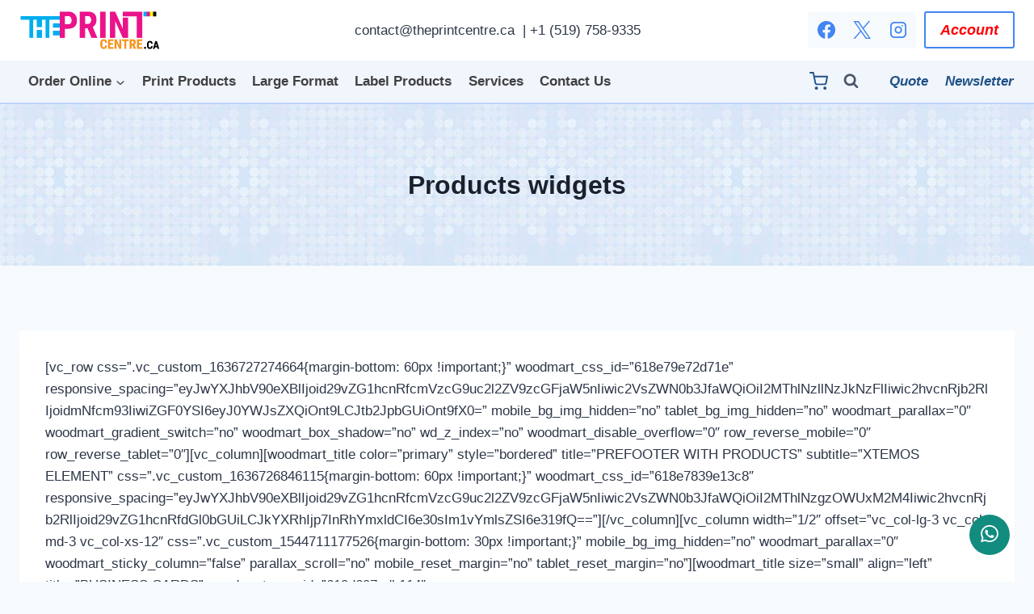

--- FILE ---
content_type: text/html; charset=UTF-8
request_url: https://theprintcentre.ca/products-widgets/
body_size: 30096
content:
<!doctype html>
<html lang="en-US" prefix="og: https://ogp.me/ns#" class="no-js" itemtype="https://schema.org/WebPage" itemscope>
<head>
	<meta charset="UTF-8">
	<meta name="viewport" content="width=device-width, initial-scale=1, minimum-scale=1">
	
	<!-- This site is optimized with the Yoast SEO plugin v26.7 - https://yoast.com/wordpress/plugins/seo/ -->
	<title>Products widgets - The Print Centre | Brantford’s Print Shop</title>
	<link rel="canonical" href="https://theprintcentre.ca/products-widgets/" />
	<meta property="og:locale" content="en_US" />
	<meta property="og:type" content="article" />
	<meta property="og:title" content="Products widgets - The Print Centre | Brantford’s Print Shop" />
	<meta property="og:description" content="[vc_row css=&#8221;.vc_custom_1636727274664{margin-bottom: 60px !important;}&#8221; woodmart_css_id=&#8221;618e79e72d71e&#8221; responsive_spacing=&#8221;eyJwYXJhbV90eXBlIjoid29vZG1hcnRfcmVzcG9uc2l2ZV9zcGFjaW5nIiwic2VsZWN0b3JfaWQiOiI2MThlNzllNzJkNzFlIiwic2hvcnRjb2RlIjoidmNfcm93IiwiZGF0YSI6eyJ0YWJsZXQiOnt9LCJtb2JpbGUiOnt9fX0=&#8221; mobile_bg_img_hidden=&#8221;no&#8221; tablet_bg_img_hidden=&#8221;no&#8221; woodmart_parallax=&#8221;0&#8243; woodmart_gradient_switch=&#8221;no&#8221; woodmart_box_shadow=&#8221;no&#8221; wd_z_index=&#8221;no&#8221; woodmart_disable_overflow=&#8221;0&#8243; row_reverse_mobile=&#8221;0&#8243; row_reverse_tablet=&#8221;0&#8243;][vc_column][woodmart_title color=&#8221;primary&#8221; style=&#8221;bordered&#8221; title=&#8221;PREFOOTER WITH PRODUCTS&#8221; subtitle=&#8221;XTEMOS ELEMENT&#8221; css=&#8221;.vc_custom_1636726846115{margin-bottom: 60px !important;}&#8221; woodmart_css_id=&#8221;618e7839e13c8&#8243; responsive_spacing=&#8221;eyJwYXJhbV90eXBlIjoid29vZG1hcnRfcmVzcG9uc2l2ZV9zcGFjaW5nIiwic2VsZWN0b3JfaWQiOiI2MThlNzgzOWUxM2M4Iiwic2hvcnRjb2RlIjoid29vZG1hcnRfdGl0bGUiLCJkYXRhIjp7InRhYmxldCI6e30sIm1vYmlsZSI6e319fQ==&#8221;][/vc_column][vc_column width=&#8221;1/2&#8243; offset=&#8221;vc_col-lg-3 vc_col-md-3 vc_col-xs-12&#8243; css=&#8221;.vc_custom_1544711177526{margin-bottom: 30px !important;}&#8221; mobile_bg_img_hidden=&#8221;no&#8221; woodmart_parallax=&#8221;0&#8243; woodmart_sticky_column=&#8221;false&#8221; parallax_scroll=&#8221;no&#8221; mobile_reset_margin=&#8221;no&#8221; tablet_reset_margin=&#8221;no&#8221;][woodmart_title size=&#8221;small&#8221; align=&#8221;left&#8221; title=&#8221;BUSINESS CARDS&#8221; woodmart_css_id=&#8221;619d697edb114&#8243; responsive_spacing=&#8221;eyJwYXJhbV90eXBlIjoid29vZG1hcnRfcmVzcG9uc2l2ZV9zcGFjaW5nIiwic2VsZWN0b3JfaWQiOiI2MTlkNjk3ZWRiMTE0Iiwic2hvcnRjb2RlIjoid29vZG1hcnRfdGl0bGUiLCJkYXRhIjp7InRhYmxldCI6e30sIm1vYmlsZSI6e319fQ==&#8221; woodmart_empty_space=&#8221;&#8221;][woodmart_shortcode_products_widget show=&#8221;product_ids&#8221; include_products=&#8221;3679, 3872, 3932&#8243; images_size=&#8221;65&#215;75&#8243; hide_free=&#8221;0&#8243; show_hidden=&#8221;0&#8243;][/vc_column][vc_column width=&#8221;1/2&#8243;..." />
	<meta property="og:url" content="https://theprintcentre.ca/products-widgets/" />
	<meta property="og:site_name" content="The Print Centre | Brantford’s Print Shop" />
	<meta property="article:publisher" content="https://www.facebook.com/theprintcentre.ca" />
	<meta property="article:modified_time" content="2021-11-23T22:23:05+00:00" />
	<meta name="twitter:card" content="summary_large_image" />
	<meta name="twitter:site" content="@theprintcentre5" />
	<meta name="twitter:label1" content="Est. reading time" />
	<meta name="twitter:data1" content="11 minutes" />
	<script type="application/ld+json" class="yoast-schema-graph">{"@context":"https://schema.org","@graph":[{"@type":"WebPage","@id":"https://theprintcentre.ca/products-widgets/","url":"https://theprintcentre.ca/products-widgets/","name":"Products widgets - The Print Centre | Brantford’s Print Shop","isPartOf":{"@id":"https://theprintcentre.ca/#website"},"datePublished":"2021-11-12T13:59:25+00:00","dateModified":"2021-11-23T22:23:05+00:00","breadcrumb":{"@id":"https://theprintcentre.ca/products-widgets/#breadcrumb"},"inLanguage":"en-US","potentialAction":[{"@type":"ReadAction","target":["https://theprintcentre.ca/products-widgets/"]}]},{"@type":"BreadcrumbList","@id":"https://theprintcentre.ca/products-widgets/#breadcrumb","itemListElement":[{"@type":"ListItem","position":1,"name":"Home","item":"https://theprintcentre.ca/"},{"@type":"ListItem","position":2,"name":"Products widgets"}]},{"@type":"WebSite","@id":"https://theprintcentre.ca/#website","url":"https://theprintcentre.ca/","name":"ThePrintCentre.Ca","description":"Print &amp; Design Services","publisher":{"@id":"https://theprintcentre.ca/#organization"},"potentialAction":[{"@type":"SearchAction","target":{"@type":"EntryPoint","urlTemplate":"https://theprintcentre.ca/?s={search_term_string}"},"query-input":{"@type":"PropertyValueSpecification","valueRequired":true,"valueName":"search_term_string"}}],"inLanguage":"en-US"},{"@type":"Organization","@id":"https://theprintcentre.ca/#organization","name":"theprintcentre.ca","url":"https://theprintcentre.ca/","logo":{"@type":"ImageObject","inLanguage":"en-US","@id":"https://theprintcentre.ca/#/schema/logo/image/","url":"https://i0.wp.com/theprintcenter.ca/wp-content/uploads/2021/03/new-logo.png?fit=540%2C540&ssl=1","contentUrl":"https://i0.wp.com/theprintcenter.ca/wp-content/uploads/2021/03/new-logo.png?fit=540%2C540&ssl=1","width":540,"height":540,"caption":"theprintcentre.ca"},"image":{"@id":"https://theprintcentre.ca/#/schema/logo/image/"},"sameAs":["https://www.facebook.com/theprintcentre.ca","https://x.com/theprintcentre5"]}]}</script>
	<!-- / Yoast SEO plugin. -->



<!-- Search Engine Optimization by Rank Math PRO - https://rankmath.com/ -->
<title>Products widgets - The Print Centre | Brantford’s Print Shop</title>
<meta name="robots" content="follow, index, max-snippet:-1, max-video-preview:-1, max-image-preview:large"/>
<link rel="canonical" href="https://theprintcentre.ca/products-widgets/" />
<meta property="og:locale" content="en_US" />
<meta property="og:type" content="article" />
<meta property="og:title" content="Products widgets - The Print Centre | Brantford’s Print Shop" />
<meta property="og:description" content="[vc_row css=&#8221;.vc_custom_1636727274664{margin-bottom: 60px !important;}&#8221; woodmart_css_id=&#8221;618e79e72d71e&#8221; responsive_spacing=&#8221;eyJwYXJhbV90eXBlIjoid29vZG1hcnRfcmVzcG9uc2l2ZV9zcGFjaW5nIiwic2VsZWN0b3JfaWQiOiI2MThlNzllNzJkNzFlIiwic2hvcnRjb2RlIjoidmNfcm93IiwiZGF0YSI6eyJ0YWJsZXQiOnt9LCJtb2JpbGUiOnt9fX0=&#8221; mobile_bg_img_hidden=&#8221;no&#8221; tablet_bg_img_hidden=&#8221;no&#8221; woodmart_parallax=&#8221;0&#8243; woodmart_gradient_switch=&#8221;no&#8221; woodmart_box_shadow=&#8221;no&#8221; wd_z_index=&#8221;no&#8221; woodmart_disable_overflow=&#8221;0&#8243; row_reverse_mobile=&#8221;0&#8243; row_reverse_tablet=&#8221;0&#8243;][vc_column][woodmart_title color=&#8221;primary&#8221; style=&#8221;bordered&#8221; title=&#8221;PREFOOTER WITH PRODUCTS&#8221; subtitle=&#8221;XTEMOS ELEMENT&#8221; css=&#8221;.vc_custom_1636726846115{margin-bottom: 60px !important;}&#8221; woodmart_css_id=&#8221;618e7839e13c8&#8243; responsive_spacing=&#8221;eyJwYXJhbV90eXBlIjoid29vZG1hcnRfcmVzcG9uc2l2ZV9zcGFjaW5nIiwic2VsZWN0b3JfaWQiOiI2MThlNzgzOWUxM2M4Iiwic2hvcnRjb2RlIjoid29vZG1hcnRfdGl0bGUiLCJkYXRhIjp7InRhYmxldCI6e30sIm1vYmlsZSI6e319fQ==&#8221;][/vc_column][vc_column width=&#8221;1/2&#8243; offset=&#8221;vc_col-lg-3 vc_col-md-3 vc_col-xs-12&#8243; css=&#8221;.vc_custom_1544711177526{margin-bottom: 30px !important;}&#8221; mobile_bg_img_hidden=&#8221;no&#8221; woodmart_parallax=&#8221;0&#8243; woodmart_sticky_column=&#8221;false&#8221; parallax_scroll=&#8221;no&#8221; mobile_reset_margin=&#8221;no&#8221; tablet_reset_margin=&#8221;no&#8221;][woodmart_title size=&#8221;small&#8221; align=&#8221;left&#8221; title=&#8221;BUSINESS CARDS&#8221; woodmart_css_id=&#8221;619d697edb114&#8243; responsive_spacing=&#8221;eyJwYXJhbV90eXBlIjoid29vZG1hcnRfcmVzcG9uc2l2ZV9zcGFjaW5nIiwic2VsZWN0b3JfaWQiOiI2MTlkNjk3ZWRiMTE0Iiwic2hvcnRjb2RlIjoid29vZG1hcnRfdGl0bGUiLCJkYXRhIjp7InRhYmxldCI6e30sIm1vYmlsZSI6e319fQ==&#8221; woodmart_empty_space=&#8221;&#8221;][woodmart_shortcode_products_widget show=&#8221;product_ids&#8221; include_products=&#8221;3679, 3872, 3932&#8243; images_size=&#8221;65&#215;75&#8243; hide_free=&#8221;0&#8243; show_hidden=&#8221;0&#8243;][/vc_column][vc_column width=&#8221;1/2&#8243;..." />
<meta property="og:url" content="https://theprintcentre.ca/products-widgets/" />
<meta property="og:site_name" content="The Print Centre | Brantford’s Print Shop" />
<meta property="og:updated_time" content="2021-11-23T17:23:05-05:00" />
<meta property="article:published_time" content="2021-11-12T13:59:25-05:00" />
<meta property="article:modified_time" content="2021-11-23T17:23:05-05:00" />
<meta name="twitter:card" content="summary_large_image" />
<meta name="twitter:title" content="Products widgets - The Print Centre | Brantford’s Print Shop" />
<meta name="twitter:description" content="[vc_row css=&#8221;.vc_custom_1636727274664{margin-bottom: 60px !important;}&#8221; woodmart_css_id=&#8221;618e79e72d71e&#8221; responsive_spacing=&#8221;eyJwYXJhbV90eXBlIjoid29vZG1hcnRfcmVzcG9uc2l2ZV9zcGFjaW5nIiwic2VsZWN0b3JfaWQiOiI2MThlNzllNzJkNzFlIiwic2hvcnRjb2RlIjoidmNfcm93IiwiZGF0YSI6eyJ0YWJsZXQiOnt9LCJtb2JpbGUiOnt9fX0=&#8221; mobile_bg_img_hidden=&#8221;no&#8221; tablet_bg_img_hidden=&#8221;no&#8221; woodmart_parallax=&#8221;0&#8243; woodmart_gradient_switch=&#8221;no&#8221; woodmart_box_shadow=&#8221;no&#8221; wd_z_index=&#8221;no&#8221; woodmart_disable_overflow=&#8221;0&#8243; row_reverse_mobile=&#8221;0&#8243; row_reverse_tablet=&#8221;0&#8243;][vc_column][woodmart_title color=&#8221;primary&#8221; style=&#8221;bordered&#8221; title=&#8221;PREFOOTER WITH PRODUCTS&#8221; subtitle=&#8221;XTEMOS ELEMENT&#8221; css=&#8221;.vc_custom_1636726846115{margin-bottom: 60px !important;}&#8221; woodmart_css_id=&#8221;618e7839e13c8&#8243; responsive_spacing=&#8221;eyJwYXJhbV90eXBlIjoid29vZG1hcnRfcmVzcG9uc2l2ZV9zcGFjaW5nIiwic2VsZWN0b3JfaWQiOiI2MThlNzgzOWUxM2M4Iiwic2hvcnRjb2RlIjoid29vZG1hcnRfdGl0bGUiLCJkYXRhIjp7InRhYmxldCI6e30sIm1vYmlsZSI6e319fQ==&#8221;][/vc_column][vc_column width=&#8221;1/2&#8243; offset=&#8221;vc_col-lg-3 vc_col-md-3 vc_col-xs-12&#8243; css=&#8221;.vc_custom_1544711177526{margin-bottom: 30px !important;}&#8221; mobile_bg_img_hidden=&#8221;no&#8221; woodmart_parallax=&#8221;0&#8243; woodmart_sticky_column=&#8221;false&#8221; parallax_scroll=&#8221;no&#8221; mobile_reset_margin=&#8221;no&#8221; tablet_reset_margin=&#8221;no&#8221;][woodmart_title size=&#8221;small&#8221; align=&#8221;left&#8221; title=&#8221;BUSINESS CARDS&#8221; woodmart_css_id=&#8221;619d697edb114&#8243; responsive_spacing=&#8221;eyJwYXJhbV90eXBlIjoid29vZG1hcnRfcmVzcG9uc2l2ZV9zcGFjaW5nIiwic2VsZWN0b3JfaWQiOiI2MTlkNjk3ZWRiMTE0Iiwic2hvcnRjb2RlIjoid29vZG1hcnRfdGl0bGUiLCJkYXRhIjp7InRhYmxldCI6e30sIm1vYmlsZSI6e319fQ==&#8221; woodmart_empty_space=&#8221;&#8221;][woodmart_shortcode_products_widget show=&#8221;product_ids&#8221; include_products=&#8221;3679, 3872, 3932&#8243; images_size=&#8221;65&#215;75&#8243; hide_free=&#8221;0&#8243; show_hidden=&#8221;0&#8243;][/vc_column][vc_column width=&#8221;1/2&#8243;..." />
<meta name="twitter:label1" content="Time to read" />
<meta name="twitter:data1" content="11 minutes" />
<script type="application/ld+json" class="rank-math-schema-pro">{"@context":"https://schema.org","@graph":[{"@type":"Place","@id":"https://theprintcentre.ca/#place","geo":{"@type":"GeoCoordinates","latitude":"43.168070","longitude":" -80.249480"},"hasMap":"https://www.google.com/maps/search/?api=1&amp;query=43.168070, -80.249480","address":{"@type":"PostalAddress","streetAddress":"566A West Street","addressLocality":"Brantford","postalCode":"N3R 6M7","addressCountry":"Canada"}},{"@type":"Organization","@id":"https://theprintcentre.ca/#organization","name":"The Print Centre | Brantford\u2019s Print Shop","url":"https://theprintcentre.ca","email":"contact@theprintcentre.ca","address":{"@type":"PostalAddress","streetAddress":"566A West Street","addressLocality":"Brantford","postalCode":"N3R 6M7","addressCountry":"Canada"},"logo":{"@type":"ImageObject","@id":"https://theprintcentre.ca/#logo","url":"https://theprintcentre.ca/wp-content/uploads/2020/12/MEDIUM.png","contentUrl":"https://theprintcentre.ca/wp-content/uploads/2020/12/MEDIUM.png","caption":"The Print Centre | Brantford\u2019s Print Shop","inLanguage":"en-US","width":"1272","height":"334"},"contactPoint":[{"@type":"ContactPoint","telephone":"+1-519-758-9335","contactType":"customer support"}],"location":{"@id":"https://theprintcentre.ca/#place"}},{"@type":"WebSite","@id":"https://theprintcentre.ca/#website","url":"https://theprintcentre.ca","name":"The Print Centre | Brantford\u2019s Print Shop","publisher":{"@id":"https://theprintcentre.ca/#organization"},"inLanguage":"en-US"},{"@type":"WebPage","@id":"https://theprintcentre.ca/products-widgets/#webpage","url":"https://theprintcentre.ca/products-widgets/","name":"Products widgets - The Print Centre | Brantford\u2019s Print Shop","datePublished":"2021-11-12T13:59:25-05:00","dateModified":"2021-11-23T17:23:05-05:00","isPartOf":{"@id":"https://theprintcentre.ca/#website"},"inLanguage":"en-US"},{"@type":"Person","@id":"https://theprintcentre.ca/author/admin/","name":"admin","url":"https://theprintcentre.ca/author/admin/","image":{"@type":"ImageObject","@id":"https://secure.gravatar.com/avatar/fae97d963e88cbdc6602ca4c12dd87d67b8ed7a64359799122ccaaf5b780d2de?s=96&amp;d=mm&amp;r=g","url":"https://secure.gravatar.com/avatar/fae97d963e88cbdc6602ca4c12dd87d67b8ed7a64359799122ccaaf5b780d2de?s=96&amp;d=mm&amp;r=g","caption":"admin","inLanguage":"en-US"},"sameAs":["https://theprintcentre.ca/"],"worksFor":{"@id":"https://theprintcentre.ca/#organization"}},{"@type":"Article","headline":"Products widgets - The Print Centre | Brantford\u2019s Print Shop","datePublished":"2021-11-12T13:59:25-05:00","dateModified":"2021-11-23T17:23:05-05:00","author":{"@id":"https://theprintcentre.ca/author/admin/","name":"admin"},"publisher":{"@id":"https://theprintcentre.ca/#organization"},"description":"[base64]It only takes a second to be the first to find out\nabout our latest news and promotions...","name":"Products widgets - The Print Centre | Brantford\u2019s Print Shop","@id":"https://theprintcentre.ca/products-widgets/#richSnippet","isPartOf":{"@id":"https://theprintcentre.ca/products-widgets/#webpage"},"inLanguage":"en-US","mainEntityOfPage":{"@id":"https://theprintcentre.ca/products-widgets/#webpage"}}]}</script>
<!-- /Rank Math WordPress SEO plugin -->

<link rel="alternate" type="application/rss+xml" title="The Print Centre | Brantford’s Print Shop &raquo; Feed" href="https://theprintcentre.ca/feed/" />
<link rel="alternate" type="application/rss+xml" title="The Print Centre | Brantford’s Print Shop &raquo; Comments Feed" href="https://theprintcentre.ca/comments/feed/" />
			<script>document.documentElement.classList.remove( 'no-js' );</script>
			<link rel="alternate" title="oEmbed (JSON)" type="application/json+oembed" href="https://theprintcentre.ca/wp-json/oembed/1.0/embed?url=https%3A%2F%2Ftheprintcentre.ca%2Fproducts-widgets%2F" />
<link rel="alternate" title="oEmbed (XML)" type="text/xml+oembed" href="https://theprintcentre.ca/wp-json/oembed/1.0/embed?url=https%3A%2F%2Ftheprintcentre.ca%2Fproducts-widgets%2F&#038;format=xml" />
<style id='wp-img-auto-sizes-contain-inline-css'>
img:is([sizes=auto i],[sizes^="auto," i]){contain-intrinsic-size:3000px 1500px}
/*# sourceURL=wp-img-auto-sizes-contain-inline-css */
</style>
<style id='wp-emoji-styles-inline-css'>

	img.wp-smiley, img.emoji {
		display: inline !important;
		border: none !important;
		box-shadow: none !important;
		height: 1em !important;
		width: 1em !important;
		margin: 0 0.07em !important;
		vertical-align: -0.1em !important;
		background: none !important;
		padding: 0 !important;
	}
/*# sourceURL=wp-emoji-styles-inline-css */
</style>
<style id='wp-block-library-inline-css'>
:root{--wp-block-synced-color:#7a00df;--wp-block-synced-color--rgb:122,0,223;--wp-bound-block-color:var(--wp-block-synced-color);--wp-editor-canvas-background:#ddd;--wp-admin-theme-color:#007cba;--wp-admin-theme-color--rgb:0,124,186;--wp-admin-theme-color-darker-10:#006ba1;--wp-admin-theme-color-darker-10--rgb:0,107,160.5;--wp-admin-theme-color-darker-20:#005a87;--wp-admin-theme-color-darker-20--rgb:0,90,135;--wp-admin-border-width-focus:2px}@media (min-resolution:192dpi){:root{--wp-admin-border-width-focus:1.5px}}.wp-element-button{cursor:pointer}:root .has-very-light-gray-background-color{background-color:#eee}:root .has-very-dark-gray-background-color{background-color:#313131}:root .has-very-light-gray-color{color:#eee}:root .has-very-dark-gray-color{color:#313131}:root .has-vivid-green-cyan-to-vivid-cyan-blue-gradient-background{background:linear-gradient(135deg,#00d084,#0693e3)}:root .has-purple-crush-gradient-background{background:linear-gradient(135deg,#34e2e4,#4721fb 50%,#ab1dfe)}:root .has-hazy-dawn-gradient-background{background:linear-gradient(135deg,#faaca8,#dad0ec)}:root .has-subdued-olive-gradient-background{background:linear-gradient(135deg,#fafae1,#67a671)}:root .has-atomic-cream-gradient-background{background:linear-gradient(135deg,#fdd79a,#004a59)}:root .has-nightshade-gradient-background{background:linear-gradient(135deg,#330968,#31cdcf)}:root .has-midnight-gradient-background{background:linear-gradient(135deg,#020381,#2874fc)}:root{--wp--preset--font-size--normal:16px;--wp--preset--font-size--huge:42px}.has-regular-font-size{font-size:1em}.has-larger-font-size{font-size:2.625em}.has-normal-font-size{font-size:var(--wp--preset--font-size--normal)}.has-huge-font-size{font-size:var(--wp--preset--font-size--huge)}.has-text-align-center{text-align:center}.has-text-align-left{text-align:left}.has-text-align-right{text-align:right}.has-fit-text{white-space:nowrap!important}#end-resizable-editor-section{display:none}.aligncenter{clear:both}.items-justified-left{justify-content:flex-start}.items-justified-center{justify-content:center}.items-justified-right{justify-content:flex-end}.items-justified-space-between{justify-content:space-between}.screen-reader-text{border:0;clip-path:inset(50%);height:1px;margin:-1px;overflow:hidden;padding:0;position:absolute;width:1px;word-wrap:normal!important}.screen-reader-text:focus{background-color:#ddd;clip-path:none;color:#444;display:block;font-size:1em;height:auto;left:5px;line-height:normal;padding:15px 23px 14px;text-decoration:none;top:5px;width:auto;z-index:100000}html :where(.has-border-color){border-style:solid}html :where([style*=border-top-color]){border-top-style:solid}html :where([style*=border-right-color]){border-right-style:solid}html :where([style*=border-bottom-color]){border-bottom-style:solid}html :where([style*=border-left-color]){border-left-style:solid}html :where([style*=border-width]){border-style:solid}html :where([style*=border-top-width]){border-top-style:solid}html :where([style*=border-right-width]){border-right-style:solid}html :where([style*=border-bottom-width]){border-bottom-style:solid}html :where([style*=border-left-width]){border-left-style:solid}html :where(img[class*=wp-image-]){height:auto;max-width:100%}:where(figure){margin:0 0 1em}html :where(.is-position-sticky){--wp-admin--admin-bar--position-offset:var(--wp-admin--admin-bar--height,0px)}@media screen and (max-width:600px){html :where(.is-position-sticky){--wp-admin--admin-bar--position-offset:0px}}

/*# sourceURL=wp-block-library-inline-css */
</style><style id='wp-block-heading-inline-css'>
h1:where(.wp-block-heading).has-background,h2:where(.wp-block-heading).has-background,h3:where(.wp-block-heading).has-background,h4:where(.wp-block-heading).has-background,h5:where(.wp-block-heading).has-background,h6:where(.wp-block-heading).has-background{padding:1.25em 2.375em}h1.has-text-align-left[style*=writing-mode]:where([style*=vertical-lr]),h1.has-text-align-right[style*=writing-mode]:where([style*=vertical-rl]),h2.has-text-align-left[style*=writing-mode]:where([style*=vertical-lr]),h2.has-text-align-right[style*=writing-mode]:where([style*=vertical-rl]),h3.has-text-align-left[style*=writing-mode]:where([style*=vertical-lr]),h3.has-text-align-right[style*=writing-mode]:where([style*=vertical-rl]),h4.has-text-align-left[style*=writing-mode]:where([style*=vertical-lr]),h4.has-text-align-right[style*=writing-mode]:where([style*=vertical-rl]),h5.has-text-align-left[style*=writing-mode]:where([style*=vertical-lr]),h5.has-text-align-right[style*=writing-mode]:where([style*=vertical-rl]),h6.has-text-align-left[style*=writing-mode]:where([style*=vertical-lr]),h6.has-text-align-right[style*=writing-mode]:where([style*=vertical-rl]){rotate:180deg}
/*# sourceURL=https://theprintcentre.ca/wp-includes/blocks/heading/style.min.css */
</style>
<style id='wp-block-image-inline-css'>
.wp-block-image>a,.wp-block-image>figure>a{display:inline-block}.wp-block-image img{box-sizing:border-box;height:auto;max-width:100%;vertical-align:bottom}@media not (prefers-reduced-motion){.wp-block-image img.hide{visibility:hidden}.wp-block-image img.show{animation:show-content-image .4s}}.wp-block-image[style*=border-radius] img,.wp-block-image[style*=border-radius]>a{border-radius:inherit}.wp-block-image.has-custom-border img{box-sizing:border-box}.wp-block-image.aligncenter{text-align:center}.wp-block-image.alignfull>a,.wp-block-image.alignwide>a{width:100%}.wp-block-image.alignfull img,.wp-block-image.alignwide img{height:auto;width:100%}.wp-block-image .aligncenter,.wp-block-image .alignleft,.wp-block-image .alignright,.wp-block-image.aligncenter,.wp-block-image.alignleft,.wp-block-image.alignright{display:table}.wp-block-image .aligncenter>figcaption,.wp-block-image .alignleft>figcaption,.wp-block-image .alignright>figcaption,.wp-block-image.aligncenter>figcaption,.wp-block-image.alignleft>figcaption,.wp-block-image.alignright>figcaption{caption-side:bottom;display:table-caption}.wp-block-image .alignleft{float:left;margin:.5em 1em .5em 0}.wp-block-image .alignright{float:right;margin:.5em 0 .5em 1em}.wp-block-image .aligncenter{margin-left:auto;margin-right:auto}.wp-block-image :where(figcaption){margin-bottom:1em;margin-top:.5em}.wp-block-image.is-style-circle-mask img{border-radius:9999px}@supports ((-webkit-mask-image:none) or (mask-image:none)) or (-webkit-mask-image:none){.wp-block-image.is-style-circle-mask img{border-radius:0;-webkit-mask-image:url('data:image/svg+xml;utf8,<svg viewBox="0 0 100 100" xmlns="http://www.w3.org/2000/svg"><circle cx="50" cy="50" r="50"/></svg>');mask-image:url('data:image/svg+xml;utf8,<svg viewBox="0 0 100 100" xmlns="http://www.w3.org/2000/svg"><circle cx="50" cy="50" r="50"/></svg>');mask-mode:alpha;-webkit-mask-position:center;mask-position:center;-webkit-mask-repeat:no-repeat;mask-repeat:no-repeat;-webkit-mask-size:contain;mask-size:contain}}:root :where(.wp-block-image.is-style-rounded img,.wp-block-image .is-style-rounded img){border-radius:9999px}.wp-block-image figure{margin:0}.wp-lightbox-container{display:flex;flex-direction:column;position:relative}.wp-lightbox-container img{cursor:zoom-in}.wp-lightbox-container img:hover+button{opacity:1}.wp-lightbox-container button{align-items:center;backdrop-filter:blur(16px) saturate(180%);background-color:#5a5a5a40;border:none;border-radius:4px;cursor:zoom-in;display:flex;height:20px;justify-content:center;opacity:0;padding:0;position:absolute;right:16px;text-align:center;top:16px;width:20px;z-index:100}@media not (prefers-reduced-motion){.wp-lightbox-container button{transition:opacity .2s ease}}.wp-lightbox-container button:focus-visible{outline:3px auto #5a5a5a40;outline:3px auto -webkit-focus-ring-color;outline-offset:3px}.wp-lightbox-container button:hover{cursor:pointer;opacity:1}.wp-lightbox-container button:focus{opacity:1}.wp-lightbox-container button:focus,.wp-lightbox-container button:hover,.wp-lightbox-container button:not(:hover):not(:active):not(.has-background){background-color:#5a5a5a40;border:none}.wp-lightbox-overlay{box-sizing:border-box;cursor:zoom-out;height:100vh;left:0;overflow:hidden;position:fixed;top:0;visibility:hidden;width:100%;z-index:100000}.wp-lightbox-overlay .close-button{align-items:center;cursor:pointer;display:flex;justify-content:center;min-height:40px;min-width:40px;padding:0;position:absolute;right:calc(env(safe-area-inset-right) + 16px);top:calc(env(safe-area-inset-top) + 16px);z-index:5000000}.wp-lightbox-overlay .close-button:focus,.wp-lightbox-overlay .close-button:hover,.wp-lightbox-overlay .close-button:not(:hover):not(:active):not(.has-background){background:none;border:none}.wp-lightbox-overlay .lightbox-image-container{height:var(--wp--lightbox-container-height);left:50%;overflow:hidden;position:absolute;top:50%;transform:translate(-50%,-50%);transform-origin:top left;width:var(--wp--lightbox-container-width);z-index:9999999999}.wp-lightbox-overlay .wp-block-image{align-items:center;box-sizing:border-box;display:flex;height:100%;justify-content:center;margin:0;position:relative;transform-origin:0 0;width:100%;z-index:3000000}.wp-lightbox-overlay .wp-block-image img{height:var(--wp--lightbox-image-height);min-height:var(--wp--lightbox-image-height);min-width:var(--wp--lightbox-image-width);width:var(--wp--lightbox-image-width)}.wp-lightbox-overlay .wp-block-image figcaption{display:none}.wp-lightbox-overlay button{background:none;border:none}.wp-lightbox-overlay .scrim{background-color:#fff;height:100%;opacity:.9;position:absolute;width:100%;z-index:2000000}.wp-lightbox-overlay.active{visibility:visible}@media not (prefers-reduced-motion){.wp-lightbox-overlay.active{animation:turn-on-visibility .25s both}.wp-lightbox-overlay.active img{animation:turn-on-visibility .35s both}.wp-lightbox-overlay.show-closing-animation:not(.active){animation:turn-off-visibility .35s both}.wp-lightbox-overlay.show-closing-animation:not(.active) img{animation:turn-off-visibility .25s both}.wp-lightbox-overlay.zoom.active{animation:none;opacity:1;visibility:visible}.wp-lightbox-overlay.zoom.active .lightbox-image-container{animation:lightbox-zoom-in .4s}.wp-lightbox-overlay.zoom.active .lightbox-image-container img{animation:none}.wp-lightbox-overlay.zoom.active .scrim{animation:turn-on-visibility .4s forwards}.wp-lightbox-overlay.zoom.show-closing-animation:not(.active){animation:none}.wp-lightbox-overlay.zoom.show-closing-animation:not(.active) .lightbox-image-container{animation:lightbox-zoom-out .4s}.wp-lightbox-overlay.zoom.show-closing-animation:not(.active) .lightbox-image-container img{animation:none}.wp-lightbox-overlay.zoom.show-closing-animation:not(.active) .scrim{animation:turn-off-visibility .4s forwards}}@keyframes show-content-image{0%{visibility:hidden}99%{visibility:hidden}to{visibility:visible}}@keyframes turn-on-visibility{0%{opacity:0}to{opacity:1}}@keyframes turn-off-visibility{0%{opacity:1;visibility:visible}99%{opacity:0;visibility:visible}to{opacity:0;visibility:hidden}}@keyframes lightbox-zoom-in{0%{transform:translate(calc((-100vw + var(--wp--lightbox-scrollbar-width))/2 + var(--wp--lightbox-initial-left-position)),calc(-50vh + var(--wp--lightbox-initial-top-position))) scale(var(--wp--lightbox-scale))}to{transform:translate(-50%,-50%) scale(1)}}@keyframes lightbox-zoom-out{0%{transform:translate(-50%,-50%) scale(1);visibility:visible}99%{visibility:visible}to{transform:translate(calc((-100vw + var(--wp--lightbox-scrollbar-width))/2 + var(--wp--lightbox-initial-left-position)),calc(-50vh + var(--wp--lightbox-initial-top-position))) scale(var(--wp--lightbox-scale));visibility:hidden}}
/*# sourceURL=https://theprintcentre.ca/wp-includes/blocks/image/style.min.css */
</style>
<link rel='stylesheet' id='wc-blocks-style-css' href='https://theprintcentre.ca/wp-content/plugins/woocommerce/assets/client/blocks/wc-blocks.css?ver=wc-10.4.3' media='all' />
<style id='global-styles-inline-css'>
:root{--wp--preset--aspect-ratio--square: 1;--wp--preset--aspect-ratio--4-3: 4/3;--wp--preset--aspect-ratio--3-4: 3/4;--wp--preset--aspect-ratio--3-2: 3/2;--wp--preset--aspect-ratio--2-3: 2/3;--wp--preset--aspect-ratio--16-9: 16/9;--wp--preset--aspect-ratio--9-16: 9/16;--wp--preset--color--black: #000000;--wp--preset--color--cyan-bluish-gray: #abb8c3;--wp--preset--color--white: #ffffff;--wp--preset--color--pale-pink: #f78da7;--wp--preset--color--vivid-red: #cf2e2e;--wp--preset--color--luminous-vivid-orange: #ff6900;--wp--preset--color--luminous-vivid-amber: #fcb900;--wp--preset--color--light-green-cyan: #7bdcb5;--wp--preset--color--vivid-green-cyan: #00d084;--wp--preset--color--pale-cyan-blue: #8ed1fc;--wp--preset--color--vivid-cyan-blue: #0693e3;--wp--preset--color--vivid-purple: #9b51e0;--wp--preset--color--theme-palette-1: var(--global-palette1);--wp--preset--color--theme-palette-2: var(--global-palette2);--wp--preset--color--theme-palette-3: var(--global-palette3);--wp--preset--color--theme-palette-4: var(--global-palette4);--wp--preset--color--theme-palette-5: var(--global-palette5);--wp--preset--color--theme-palette-6: var(--global-palette6);--wp--preset--color--theme-palette-7: var(--global-palette7);--wp--preset--color--theme-palette-8: var(--global-palette8);--wp--preset--color--theme-palette-9: var(--global-palette9);--wp--preset--gradient--vivid-cyan-blue-to-vivid-purple: linear-gradient(135deg,rgb(6,147,227) 0%,rgb(155,81,224) 100%);--wp--preset--gradient--light-green-cyan-to-vivid-green-cyan: linear-gradient(135deg,rgb(122,220,180) 0%,rgb(0,208,130) 100%);--wp--preset--gradient--luminous-vivid-amber-to-luminous-vivid-orange: linear-gradient(135deg,rgb(252,185,0) 0%,rgb(255,105,0) 100%);--wp--preset--gradient--luminous-vivid-orange-to-vivid-red: linear-gradient(135deg,rgb(255,105,0) 0%,rgb(207,46,46) 100%);--wp--preset--gradient--very-light-gray-to-cyan-bluish-gray: linear-gradient(135deg,rgb(238,238,238) 0%,rgb(169,184,195) 100%);--wp--preset--gradient--cool-to-warm-spectrum: linear-gradient(135deg,rgb(74,234,220) 0%,rgb(151,120,209) 20%,rgb(207,42,186) 40%,rgb(238,44,130) 60%,rgb(251,105,98) 80%,rgb(254,248,76) 100%);--wp--preset--gradient--blush-light-purple: linear-gradient(135deg,rgb(255,206,236) 0%,rgb(152,150,240) 100%);--wp--preset--gradient--blush-bordeaux: linear-gradient(135deg,rgb(254,205,165) 0%,rgb(254,45,45) 50%,rgb(107,0,62) 100%);--wp--preset--gradient--luminous-dusk: linear-gradient(135deg,rgb(255,203,112) 0%,rgb(199,81,192) 50%,rgb(65,88,208) 100%);--wp--preset--gradient--pale-ocean: linear-gradient(135deg,rgb(255,245,203) 0%,rgb(182,227,212) 50%,rgb(51,167,181) 100%);--wp--preset--gradient--electric-grass: linear-gradient(135deg,rgb(202,248,128) 0%,rgb(113,206,126) 100%);--wp--preset--gradient--midnight: linear-gradient(135deg,rgb(2,3,129) 0%,rgb(40,116,252) 100%);--wp--preset--font-size--small: var(--global-font-size-small);--wp--preset--font-size--medium: var(--global-font-size-medium);--wp--preset--font-size--large: var(--global-font-size-large);--wp--preset--font-size--x-large: 42px;--wp--preset--font-size--larger: var(--global-font-size-larger);--wp--preset--font-size--xxlarge: var(--global-font-size-xxlarge);--wp--preset--spacing--20: 0.44rem;--wp--preset--spacing--30: 0.67rem;--wp--preset--spacing--40: 1rem;--wp--preset--spacing--50: 1.5rem;--wp--preset--spacing--60: 2.25rem;--wp--preset--spacing--70: 3.38rem;--wp--preset--spacing--80: 5.06rem;--wp--preset--shadow--natural: 6px 6px 9px rgba(0, 0, 0, 0.2);--wp--preset--shadow--deep: 12px 12px 50px rgba(0, 0, 0, 0.4);--wp--preset--shadow--sharp: 6px 6px 0px rgba(0, 0, 0, 0.2);--wp--preset--shadow--outlined: 6px 6px 0px -3px rgb(255, 255, 255), 6px 6px rgb(0, 0, 0);--wp--preset--shadow--crisp: 6px 6px 0px rgb(0, 0, 0);}:where(.is-layout-flex){gap: 0.5em;}:where(.is-layout-grid){gap: 0.5em;}body .is-layout-flex{display: flex;}.is-layout-flex{flex-wrap: wrap;align-items: center;}.is-layout-flex > :is(*, div){margin: 0;}body .is-layout-grid{display: grid;}.is-layout-grid > :is(*, div){margin: 0;}:where(.wp-block-columns.is-layout-flex){gap: 2em;}:where(.wp-block-columns.is-layout-grid){gap: 2em;}:where(.wp-block-post-template.is-layout-flex){gap: 1.25em;}:where(.wp-block-post-template.is-layout-grid){gap: 1.25em;}.has-black-color{color: var(--wp--preset--color--black) !important;}.has-cyan-bluish-gray-color{color: var(--wp--preset--color--cyan-bluish-gray) !important;}.has-white-color{color: var(--wp--preset--color--white) !important;}.has-pale-pink-color{color: var(--wp--preset--color--pale-pink) !important;}.has-vivid-red-color{color: var(--wp--preset--color--vivid-red) !important;}.has-luminous-vivid-orange-color{color: var(--wp--preset--color--luminous-vivid-orange) !important;}.has-luminous-vivid-amber-color{color: var(--wp--preset--color--luminous-vivid-amber) !important;}.has-light-green-cyan-color{color: var(--wp--preset--color--light-green-cyan) !important;}.has-vivid-green-cyan-color{color: var(--wp--preset--color--vivid-green-cyan) !important;}.has-pale-cyan-blue-color{color: var(--wp--preset--color--pale-cyan-blue) !important;}.has-vivid-cyan-blue-color{color: var(--wp--preset--color--vivid-cyan-blue) !important;}.has-vivid-purple-color{color: var(--wp--preset--color--vivid-purple) !important;}.has-black-background-color{background-color: var(--wp--preset--color--black) !important;}.has-cyan-bluish-gray-background-color{background-color: var(--wp--preset--color--cyan-bluish-gray) !important;}.has-white-background-color{background-color: var(--wp--preset--color--white) !important;}.has-pale-pink-background-color{background-color: var(--wp--preset--color--pale-pink) !important;}.has-vivid-red-background-color{background-color: var(--wp--preset--color--vivid-red) !important;}.has-luminous-vivid-orange-background-color{background-color: var(--wp--preset--color--luminous-vivid-orange) !important;}.has-luminous-vivid-amber-background-color{background-color: var(--wp--preset--color--luminous-vivid-amber) !important;}.has-light-green-cyan-background-color{background-color: var(--wp--preset--color--light-green-cyan) !important;}.has-vivid-green-cyan-background-color{background-color: var(--wp--preset--color--vivid-green-cyan) !important;}.has-pale-cyan-blue-background-color{background-color: var(--wp--preset--color--pale-cyan-blue) !important;}.has-vivid-cyan-blue-background-color{background-color: var(--wp--preset--color--vivid-cyan-blue) !important;}.has-vivid-purple-background-color{background-color: var(--wp--preset--color--vivid-purple) !important;}.has-black-border-color{border-color: var(--wp--preset--color--black) !important;}.has-cyan-bluish-gray-border-color{border-color: var(--wp--preset--color--cyan-bluish-gray) !important;}.has-white-border-color{border-color: var(--wp--preset--color--white) !important;}.has-pale-pink-border-color{border-color: var(--wp--preset--color--pale-pink) !important;}.has-vivid-red-border-color{border-color: var(--wp--preset--color--vivid-red) !important;}.has-luminous-vivid-orange-border-color{border-color: var(--wp--preset--color--luminous-vivid-orange) !important;}.has-luminous-vivid-amber-border-color{border-color: var(--wp--preset--color--luminous-vivid-amber) !important;}.has-light-green-cyan-border-color{border-color: var(--wp--preset--color--light-green-cyan) !important;}.has-vivid-green-cyan-border-color{border-color: var(--wp--preset--color--vivid-green-cyan) !important;}.has-pale-cyan-blue-border-color{border-color: var(--wp--preset--color--pale-cyan-blue) !important;}.has-vivid-cyan-blue-border-color{border-color: var(--wp--preset--color--vivid-cyan-blue) !important;}.has-vivid-purple-border-color{border-color: var(--wp--preset--color--vivid-purple) !important;}.has-vivid-cyan-blue-to-vivid-purple-gradient-background{background: var(--wp--preset--gradient--vivid-cyan-blue-to-vivid-purple) !important;}.has-light-green-cyan-to-vivid-green-cyan-gradient-background{background: var(--wp--preset--gradient--light-green-cyan-to-vivid-green-cyan) !important;}.has-luminous-vivid-amber-to-luminous-vivid-orange-gradient-background{background: var(--wp--preset--gradient--luminous-vivid-amber-to-luminous-vivid-orange) !important;}.has-luminous-vivid-orange-to-vivid-red-gradient-background{background: var(--wp--preset--gradient--luminous-vivid-orange-to-vivid-red) !important;}.has-very-light-gray-to-cyan-bluish-gray-gradient-background{background: var(--wp--preset--gradient--very-light-gray-to-cyan-bluish-gray) !important;}.has-cool-to-warm-spectrum-gradient-background{background: var(--wp--preset--gradient--cool-to-warm-spectrum) !important;}.has-blush-light-purple-gradient-background{background: var(--wp--preset--gradient--blush-light-purple) !important;}.has-blush-bordeaux-gradient-background{background: var(--wp--preset--gradient--blush-bordeaux) !important;}.has-luminous-dusk-gradient-background{background: var(--wp--preset--gradient--luminous-dusk) !important;}.has-pale-ocean-gradient-background{background: var(--wp--preset--gradient--pale-ocean) !important;}.has-electric-grass-gradient-background{background: var(--wp--preset--gradient--electric-grass) !important;}.has-midnight-gradient-background{background: var(--wp--preset--gradient--midnight) !important;}.has-small-font-size{font-size: var(--wp--preset--font-size--small) !important;}.has-medium-font-size{font-size: var(--wp--preset--font-size--medium) !important;}.has-large-font-size{font-size: var(--wp--preset--font-size--large) !important;}.has-x-large-font-size{font-size: var(--wp--preset--font-size--x-large) !important;}
/*# sourceURL=global-styles-inline-css */
</style>

<style id='classic-theme-styles-inline-css'>
/*! This file is auto-generated */
.wp-block-button__link{color:#fff;background-color:#32373c;border-radius:9999px;box-shadow:none;text-decoration:none;padding:calc(.667em + 2px) calc(1.333em + 2px);font-size:1.125em}.wp-block-file__button{background:#32373c;color:#fff;text-decoration:none}
/*# sourceURL=/wp-includes/css/classic-themes.min.css */
</style>
<link rel='stylesheet' id='fontawesome-css' href='https://theprintcentre.ca/wp-content/plugins/whatsapp-chat-support-pro/assets/css/all.min.css?ver=1.0' media='' />
<link rel='stylesheet' id='ctw-main-css' href='https://theprintcentre.ca/wp-content/plugins/whatsapp-chat-support-pro/assets/css/ctw-main.css?ver=1.0' media='' />
<style id='woocommerce-inline-inline-css'>
.woocommerce form .form-row .required { visibility: visible; }
/*# sourceURL=woocommerce-inline-inline-css */
</style>
<link rel='stylesheet' id='kadence-global-css' href='https://theprintcentre.ca/wp-content/themes/kadence/assets/css/global.min.css?ver=1.3.5' media='all' />
<style id='kadence-global-inline-css'>
/* Kadence Base CSS */
:root{--global-palette1:#2B6CB0;--global-palette2:#215387;--global-palette3:#1A202C;--global-palette4:#2D3748;--global-palette5:#4A5568;--global-palette6:#718096;--global-palette7:#EDF2F7;--global-palette8:#F7FAFC;--global-palette9:#ffffff;--global-palette9rgb:255, 255, 255;--global-palette-highlight:var(--global-palette1);--global-palette-highlight-alt:var(--global-palette2);--global-palette-highlight-alt2:var(--global-palette9);--global-palette-btn-bg:var(--global-palette1);--global-palette-btn-bg-hover:var(--global-palette2);--global-palette-btn:var(--global-palette9);--global-palette-btn-hover:var(--global-palette9);--global-body-font-family:-apple-system,BlinkMacSystemFont,"Segoe UI",Roboto,Oxygen-Sans,Ubuntu,Cantarell,"Helvetica Neue",sans-serif, "Apple Color Emoji", "Segoe UI Emoji", "Segoe UI Symbol";--global-heading-font-family:inherit;--global-primary-nav-font-family:inherit;--global-fallback-font:sans-serif;--global-display-fallback-font:sans-serif;--global-content-width:1290px;--global-content-wide-width:calc(1290px + 230px);--global-content-narrow-width:842px;--global-content-edge-padding:1.5rem;--global-content-boxed-padding:2rem;--global-calc-content-width:calc(1290px - var(--global-content-edge-padding) - var(--global-content-edge-padding) );--wp--style--global--content-size:var(--global-calc-content-width);}.wp-site-blocks{--global-vw:calc( 100vw - ( 0.5 * var(--scrollbar-offset)));}body{background:var(--global-palette8);}body, input, select, optgroup, textarea{font-weight:400;font-size:17px;line-height:1.6;font-family:var(--global-body-font-family);color:var(--global-palette4);}.content-bg, body.content-style-unboxed .site{background:var(--global-palette9);}h1,h2,h3,h4,h5,h6{font-family:var(--global-heading-font-family);}h1{font-weight:700;font-size:32px;line-height:1.5;color:var(--global-palette3);}h2{font-weight:700;font-size:28px;line-height:1.5;color:var(--global-palette3);}h3{font-weight:700;font-size:24px;line-height:1.5;color:var(--global-palette3);}h4{font-weight:700;font-size:22px;line-height:1.5;color:var(--global-palette4);}h5{font-weight:700;font-size:20px;line-height:1.5;color:var(--global-palette4);}h6{font-weight:700;font-size:18px;line-height:1.5;color:var(--global-palette5);}.entry-hero .kadence-breadcrumbs{max-width:1290px;}.site-container, .site-header-row-layout-contained, .site-footer-row-layout-contained, .entry-hero-layout-contained, .comments-area, .alignfull > .wp-block-cover__inner-container, .alignwide > .wp-block-cover__inner-container{max-width:var(--global-content-width);}.content-width-narrow .content-container.site-container, .content-width-narrow .hero-container.site-container{max-width:var(--global-content-narrow-width);}@media all and (min-width: 1520px){.wp-site-blocks .content-container  .alignwide{margin-left:-115px;margin-right:-115px;width:unset;max-width:unset;}}@media all and (min-width: 1102px){.content-width-narrow .wp-site-blocks .content-container .alignwide{margin-left:-130px;margin-right:-130px;width:unset;max-width:unset;}}.content-style-boxed .wp-site-blocks .entry-content .alignwide{margin-left:calc( -1 * var( --global-content-boxed-padding ) );margin-right:calc( -1 * var( --global-content-boxed-padding ) );}.content-area{margin-top:5rem;margin-bottom:5rem;}@media all and (max-width: 1024px){.content-area{margin-top:3rem;margin-bottom:3rem;}}@media all and (max-width: 767px){.content-area{margin-top:2rem;margin-bottom:2rem;}}@media all and (max-width: 1024px){:root{--global-content-boxed-padding:2rem;}}@media all and (max-width: 767px){:root{--global-content-boxed-padding:1.5rem;}}.entry-content-wrap{padding:2rem;}@media all and (max-width: 1024px){.entry-content-wrap{padding:2rem;}}@media all and (max-width: 767px){.entry-content-wrap{padding:1.5rem;}}.entry.single-entry{box-shadow:0px 15px 15px -10px rgba(0,0,0,0.05);}.entry.loop-entry{box-shadow:0px 15px 15px -10px rgba(0,0,0,0.05);}.loop-entry .entry-content-wrap{padding:2rem;}@media all and (max-width: 1024px){.loop-entry .entry-content-wrap{padding:2rem;}}@media all and (max-width: 767px){.loop-entry .entry-content-wrap{padding:1.5rem;}}button, .button, .wp-block-button__link, input[type="button"], input[type="reset"], input[type="submit"], .fl-button, .elementor-button-wrapper .elementor-button, .wc-block-components-checkout-place-order-button, .wc-block-cart__submit{box-shadow:0px 0px 0px -7px rgba(0,0,0,0);}button:hover, button:focus, button:active, .button:hover, .button:focus, .button:active, .wp-block-button__link:hover, .wp-block-button__link:focus, .wp-block-button__link:active, input[type="button"]:hover, input[type="button"]:focus, input[type="button"]:active, input[type="reset"]:hover, input[type="reset"]:focus, input[type="reset"]:active, input[type="submit"]:hover, input[type="submit"]:focus, input[type="submit"]:active, .elementor-button-wrapper .elementor-button:hover, .elementor-button-wrapper .elementor-button:focus, .elementor-button-wrapper .elementor-button:active, .wc-block-cart__submit:hover{box-shadow:0px 15px 25px -7px rgba(0,0,0,0.1);}.kb-button.kb-btn-global-outline.kb-btn-global-inherit{padding-top:calc(px - 2px);padding-right:calc(px - 2px);padding-bottom:calc(px - 2px);padding-left:calc(px - 2px);}@media all and (min-width: 1025px){.transparent-header .entry-hero .entry-hero-container-inner{padding-top:calc(0px + 52px);}}@media all and (max-width: 1024px){.mobile-transparent-header .entry-hero .entry-hero-container-inner{padding-top:52px;}}@media all and (max-width: 767px){.mobile-transparent-header .entry-hero .entry-hero-container-inner{padding-top:52px;}}#kt-scroll-up-reader, #kt-scroll-up{border-radius:0px 0px 0px 0px;bottom:30px;font-size:1.2em;padding:0.4em 0.4em 0.4em 0.4em;}#kt-scroll-up-reader.scroll-up-side-right, #kt-scroll-up.scroll-up-side-right{right:30px;}#kt-scroll-up-reader.scroll-up-side-left, #kt-scroll-up.scroll-up-side-left{left:30px;}.entry-hero.page-hero-section .entry-header{min-height:200px;}
/* Kadence Header CSS */
@media all and (max-width: 1024px){.mobile-transparent-header #masthead{position:absolute;left:0px;right:0px;z-index:100;}.kadence-scrollbar-fixer.mobile-transparent-header #masthead{right:var(--scrollbar-offset,0);}.mobile-transparent-header #masthead, .mobile-transparent-header .site-top-header-wrap .site-header-row-container-inner, .mobile-transparent-header .site-main-header-wrap .site-header-row-container-inner, .mobile-transparent-header .site-bottom-header-wrap .site-header-row-container-inner{background:transparent;}.site-header-row-tablet-layout-fullwidth, .site-header-row-tablet-layout-standard{padding:0px;}}@media all and (min-width: 1025px){.transparent-header #masthead{position:absolute;left:0px;right:0px;z-index:100;}.transparent-header.kadence-scrollbar-fixer #masthead{right:var(--scrollbar-offset,0);}.transparent-header #masthead, .transparent-header .site-top-header-wrap .site-header-row-container-inner, .transparent-header .site-main-header-wrap .site-header-row-container-inner, .transparent-header .site-bottom-header-wrap .site-header-row-container-inner{background:transparent;}}.site-branding a.brand img{max-width:175px;}.site-branding a.brand img.svg-logo-image{width:175px;}@media all and (max-width: 767px){.site-branding a.brand img{max-width:112px;}.site-branding a.brand img.svg-logo-image{width:112px;}}.site-branding{padding:0px 0px 0px 0px;}@media all and (max-width: 767px){.site-branding{padding:0px 27px 0px 0px;}}#masthead, #masthead .kadence-sticky-header.item-is-fixed:not(.item-at-start):not(.site-header-row-container):not(.site-main-header-wrap), #masthead .kadence-sticky-header.item-is-fixed:not(.item-at-start) > .site-header-row-container-inner{background:#ffffff;}.site-main-header-wrap .site-header-row-container-inner{background:#f1f5fc;border-bottom:2px solid rgba(66,133,244,0.29);}.site-main-header-inner-wrap{min-height:52px;}.site-main-header-wrap .site-header-row-container-inner>.site-container{padding:0px 15px 0px 25px;}.site-top-header-inner-wrap{min-height:0px;}.header-navigation[class*="header-navigation-style-underline"] .header-menu-container.primary-menu-container>ul>li>a:after{width:calc( 100% - 1.2em);}.main-navigation .primary-menu-container > ul > li.menu-item > a{padding-left:calc(1.2em / 2);padding-right:calc(1.2em / 2);padding-top:0.6em;padding-bottom:0.6em;color:#414141;}.main-navigation .primary-menu-container > ul > li.menu-item .dropdown-nav-special-toggle{right:calc(1.2em / 2);}.main-navigation .primary-menu-container > ul li.menu-item > a{font-style:normal;font-weight:700;}.main-navigation .primary-menu-container > ul > li.menu-item > a:hover{color:#027bf5;}.main-navigation .primary-menu-container > ul > li.menu-item.current-menu-item > a{color:var(--global-palette3);}.header-navigation[class*="header-navigation-style-underline"] .header-menu-container.secondary-menu-container>ul>li>a:after{width:calc( 100% - 1.2em);}.secondary-navigation .secondary-menu-container > ul > li.menu-item > a{padding-left:calc(1.2em / 2);padding-right:calc(1.2em / 2);padding-top:0.6em;padding-bottom:0.6em;color:var(--global-palette2);}.secondary-navigation .primary-menu-container > ul > li.menu-item .dropdown-nav-special-toggle{right:calc(1.2em / 2);}.secondary-navigation .secondary-menu-container > ul li.menu-item > a{font-style:italic;font-weight:700;}.secondary-navigation .secondary-menu-container > ul > li.menu-item > a:hover{color:var(--global-palette-highlight);}.secondary-navigation .secondary-menu-container > ul > li.menu-item.current-menu-item > a{color:var(--global-palette3);}.header-navigation .header-menu-container ul ul.sub-menu, .header-navigation .header-menu-container ul ul.submenu{background:#f7fafc;box-shadow:0px 20px 20px -15px rgba(0,0,0,0.35);}.header-navigation .header-menu-container ul ul li.menu-item, .header-menu-container ul.menu > li.kadence-menu-mega-enabled > ul > li.menu-item > a{border-bottom:2px solid #f7fafc;}.header-navigation .header-menu-container ul ul li.menu-item > a{width:200px;padding-top:0.6em;padding-bottom:0.6em;color:#414141;font-style:normal;font-weight:700;font-size:16px;}.header-navigation .header-menu-container ul ul li.menu-item > a:hover{color:#4285f4;background:#ffffff;}.header-navigation .header-menu-container ul ul li.menu-item.current-menu-item > a{color:#185abc;background:#f7fafc;}.mobile-toggle-open-container .menu-toggle-open, .mobile-toggle-open-container .menu-toggle-open:focus{color:var(--global-palette5);padding:0.4em 0em 0.4em 0em;font-size:14px;}.mobile-toggle-open-container .menu-toggle-open.menu-toggle-style-bordered{border:1px solid currentColor;}.mobile-toggle-open-container .menu-toggle-open .menu-toggle-icon{font-size:25px;}.mobile-toggle-open-container .menu-toggle-open:hover, .mobile-toggle-open-container .menu-toggle-open:focus-visible{color:var(--global-palette-highlight);}.mobile-navigation ul li{font-size:14px;}.mobile-navigation ul li a{padding-top:1em;padding-bottom:1em;}.mobile-navigation ul li > a, .mobile-navigation ul li.menu-item-has-children > .drawer-nav-drop-wrap{color:var(--global-palette8);}.mobile-navigation ul li.current-menu-item > a, .mobile-navigation ul li.current-menu-item.menu-item-has-children > .drawer-nav-drop-wrap{color:var(--global-palette-highlight);}.mobile-navigation ul li.menu-item-has-children .drawer-nav-drop-wrap, .mobile-navigation ul li:not(.menu-item-has-children) a{border-bottom:1px solid rgba(255,255,255,0.1);}.mobile-navigation:not(.drawer-navigation-parent-toggle-true) ul li.menu-item-has-children .drawer-nav-drop-wrap button{border-left:1px solid rgba(255,255,255,0.1);}#mobile-drawer .drawer-inner, #mobile-drawer.popup-drawer-layout-fullwidth.popup-drawer-animation-slice .pop-portion-bg, #mobile-drawer.popup-drawer-layout-fullwidth.popup-drawer-animation-slice.pop-animated.show-drawer .drawer-inner{background:#4285f4;}#mobile-drawer .drawer-header .drawer-toggle{padding:0.6em 0.15em 0.6em 0.15em;font-size:24px;}#main-header .header-button{font-style:italic;font-weight:600;color:#ff0004;border:2px solid currentColor;border-color:#4285f4;box-shadow:0px 0px 0px -7px rgba(0,0,0,0);}#main-header .header-button:hover{color:#838383;box-shadow:0px 15px 25px -7px rgba(0,0,0,0.1);}.header-html{font-style:normal;font-weight:500;margin:0px 48px 0px 0px;}.site-header-item .header-cart-wrap .header-cart-inner-wrap .header-cart-button{color:var(--global-palette2);padding:0em 0.6em 0em 0em;}.site-header-item .header-cart-wrap .header-cart-inner-wrap .header-cart-button:hover{color:#185abc;}.header-cart-wrap .header-cart-button .kadence-svg-iconset{font-size:1.44em;}.header-social-wrap{margin:15px 0px 15px 0px;}.header-social-wrap .header-social-inner-wrap{font-size:1.31em;gap:0.3em;}.header-social-wrap .header-social-inner-wrap .social-button{color:#4285f4;background:var(--global-palette8);border:2px none transparent;border-radius:3px;}.header-social-wrap .header-social-inner-wrap .social-button:hover{color:#000000;}.search-toggle-open-container .search-toggle-open{color:var(--global-palette5);padding:0em 1em 0em 0em;margin:0px 0px 0px 0px;}.search-toggle-open-container .search-toggle-open.search-toggle-style-bordered{border:1px solid currentColor;}.search-toggle-open-container .search-toggle-open .search-toggle-icon{font-size:1.05em;}.search-toggle-open-container .search-toggle-open:hover, .search-toggle-open-container .search-toggle-open:focus{color:#4285f4;}#search-drawer .drawer-inner .drawer-content form input.search-field, #search-drawer .drawer-inner .drawer-content form .kadence-search-icon-wrap, #search-drawer .drawer-header{color:#ffffff;}#search-drawer .drawer-inner .drawer-content form input.search-field:focus, #search-drawer .drawer-inner .drawer-content form input.search-submit:hover ~ .kadence-search-icon-wrap, #search-drawer .drawer-inner .drawer-content form button[type="submit"]:hover ~ .kadence-search-icon-wrap{color:#f2eee2;}#search-drawer .drawer-inner{background:rgba(9, 12, 16, 0.97);}.mobile-header-button-wrap .mobile-header-button-inner-wrap .mobile-header-button{font-style:normal;font-weight:500;border:2px none transparent;box-shadow:0px 0px 0px -7px rgba(0,0,0,0);}.mobile-header-button-wrap .mobile-header-button-inner-wrap .mobile-header-button:hover{box-shadow:0px 15px 25px -7px rgba(0,0,0,0.1);}
/* Kadence Footer CSS */
.site-middle-footer-inner-wrap{min-height:10px;padding-top:30px;padding-bottom:30px;grid-column-gap:0px;grid-row-gap:0px;}.site-middle-footer-inner-wrap .widget{margin-bottom:30px;}.site-middle-footer-inner-wrap .site-footer-section:not(:last-child):after{right:calc(-0px / 2);}.site-top-footer-wrap .site-footer-row-container-inner{background:#f1f5fc;}.site-top-footer-inner-wrap{padding-top:68px;padding-bottom:30px;grid-column-gap:30px;grid-row-gap:30px;}.site-top-footer-inner-wrap .widget{margin-bottom:30px;}.site-top-footer-inner-wrap .site-footer-section:not(:last-child):after{right:calc(-30px / 2);}.footer-social-wrap{margin:0px 0px 0px 0px;}.footer-social-wrap .footer-social-inner-wrap{font-size:1.22em;gap:0.3em;}.site-footer .site-footer-wrap .site-footer-section .footer-social-wrap .footer-social-inner-wrap .social-button{border:2px none transparent;border-radius:3px;}.site-footer .site-footer-wrap .site-footer-section .footer-social-wrap .footer-social-inner-wrap .social-button:hover{color:var(--global-palette1);}#colophon .footer-html{font-style:normal;font-weight:normal;color:var(--global-palette1);margin:0px 26px 0px 0px;}@media all and (max-width: 767px){#colophon .footer-html{font-size:14px;}}
/* Kadence Woo CSS */
@media all and (max-width: 767px){.woocommerce-demo-store .woocommerce-store-notice a, .woocommerce-demo-store .woocommerce-store-notice{font-size:14px;}}.entry-hero.product-hero-section .entry-header{min-height:200px;}.product-title .kadence-breadcrumbs{font-style:normal;font-weight:regular;font-size:19px;line-height:1.65;font-family:-apple-system,BlinkMacSystemFont,"Segoe UI",Roboto,Oxygen-Sans,Ubuntu,Cantarell,"Helvetica Neue",sans-serif, "Apple Color Emoji", "Segoe UI Emoji", "Segoe UI Symbol";}@media all and (max-width: 767px){.product-title .kadence-breadcrumbs{font-size:14px;}}.product-title .single-category{font-weight:700;font-size:32px;line-height:1.5;color:var(--global-palette3);}.wp-site-blocks .product-hero-section .extra-title{font-weight:700;font-size:32px;line-height:1.5;}.woocommerce div.product .product_title{font-style:normal;color:#3771d0;}@media all and (max-width: 767px){.woocommerce div.product .product_title{font-size:19px;}}.woocommerce ul.products.woo-archive-btn-button .product-action-wrap .button:not(.kb-button), .woocommerce ul.products li.woo-archive-btn-button .button:not(.kb-button), .wc-block-grid__product.woo-archive-btn-button .product-details .wc-block-grid__product-add-to-cart .wp-block-button__link{border:2px none transparent;box-shadow:0px 0px 0px 0px rgba(0,0,0,0.0);}.woocommerce ul.products.woo-archive-btn-button .product-action-wrap .button:not(.kb-button):hover, .woocommerce ul.products li.woo-archive-btn-button .button:not(.kb-button):hover, .wc-block-grid__product.woo-archive-btn-button .product-details .wc-block-grid__product-add-to-cart .wp-block-button__link:hover{box-shadow:0px 0px 0px 0px rgba(0,0,0,0);}
/*# sourceURL=kadence-global-inline-css */
</style>
<link rel='stylesheet' id='kadence-header-css' href='https://theprintcentre.ca/wp-content/themes/kadence/assets/css/header.min.css?ver=1.3.5' media='all' />
<link rel='stylesheet' id='kadence-content-css' href='https://theprintcentre.ca/wp-content/themes/kadence/assets/css/content.min.css?ver=1.3.5' media='all' />
<link rel='stylesheet' id='kadence-woocommerce-css' href='https://theprintcentre.ca/wp-content/themes/kadence/assets/css/woocommerce.min.css?ver=1.3.5' media='all' />
<link rel='stylesheet' id='kadence-footer-css' href='https://theprintcentre.ca/wp-content/themes/kadence/assets/css/footer.min.css?ver=1.3.5' media='all' />
<link rel='stylesheet' id='kadence-rankmath-css' href='https://theprintcentre.ca/wp-content/themes/kadence/assets/css/rankmath.min.css?ver=1.3.5' media='all' />
<style id='kadence-blocks-global-variables-inline-css'>
:root {--global-kb-font-size-sm:clamp(0.8rem, 0.73rem + 0.217vw, 0.9rem);--global-kb-font-size-md:clamp(1.1rem, 0.995rem + 0.326vw, 1.25rem);--global-kb-font-size-lg:clamp(1.75rem, 1.576rem + 0.543vw, 2rem);--global-kb-font-size-xl:clamp(2.25rem, 1.728rem + 1.63vw, 3rem);--global-kb-font-size-xxl:clamp(2.5rem, 1.456rem + 3.26vw, 4rem);--global-kb-font-size-xxxl:clamp(2.75rem, 0.489rem + 7.065vw, 6rem);}
/*# sourceURL=kadence-blocks-global-variables-inline-css */
</style>
<link rel='stylesheet' id='sib-front-css-css' href='https://theprintcentre.ca/wp-content/plugins/mailin/css/mailin-front.css?ver=6.9' media='all' />
<script id="asenha-public-js-extra">
var phpVars = {"externalPermalinksEnabled":"1"};
//# sourceURL=asenha-public-js-extra
</script>
<script src="https://theprintcentre.ca/wp-content/plugins/admin-site-enhancements/assets/js/external-permalinks.js?ver=8.2.2" id="asenha-public-js"></script>
<script src="https://theprintcentre.ca/wp-includes/js/jquery/jquery.min.js?ver=3.7.1" id="jquery-core-js"></script>
<script src="https://theprintcentre.ca/wp-includes/js/jquery/jquery-migrate.min.js?ver=3.4.1" id="jquery-migrate-js"></script>
<script src="https://theprintcentre.ca/wp-content/plugins/woocommerce/assets/js/jquery-blockui/jquery.blockUI.min.js?ver=2.7.0-wc.10.4.3" id="wc-jquery-blockui-js" defer data-wp-strategy="defer"></script>
<script id="wc-add-to-cart-js-extra">
var wc_add_to_cart_params = {"ajax_url":"/wp-admin/admin-ajax.php","wc_ajax_url":"/?wc-ajax=%%endpoint%%","i18n_view_cart":"View cart","cart_url":"https://theprintcentre.ca/cart/","is_cart":"","cart_redirect_after_add":"no"};
//# sourceURL=wc-add-to-cart-js-extra
</script>
<script src="https://theprintcentre.ca/wp-content/plugins/woocommerce/assets/js/frontend/add-to-cart.min.js?ver=10.4.3" id="wc-add-to-cart-js" defer data-wp-strategy="defer"></script>
<script src="https://theprintcentre.ca/wp-content/plugins/woocommerce/assets/js/js-cookie/js.cookie.min.js?ver=2.1.4-wc.10.4.3" id="wc-js-cookie-js" defer data-wp-strategy="defer"></script>
<script id="woocommerce-js-extra">
var woocommerce_params = {"ajax_url":"/wp-admin/admin-ajax.php","wc_ajax_url":"/?wc-ajax=%%endpoint%%","i18n_password_show":"Show password","i18n_password_hide":"Hide password"};
//# sourceURL=woocommerce-js-extra
</script>
<script src="https://theprintcentre.ca/wp-content/plugins/woocommerce/assets/js/frontend/woocommerce.min.js?ver=10.4.3" id="woocommerce-js" defer data-wp-strategy="defer"></script>
<script id="sib-front-js-js-extra">
var sibErrMsg = {"invalidMail":"Please fill out valid email address","requiredField":"Please fill out required fields","invalidDateFormat":"Please fill out valid date format","invalidSMSFormat":"Please fill out valid phone number"};
var ajax_sib_front_object = {"ajax_url":"https://theprintcentre.ca/wp-admin/admin-ajax.php","ajax_nonce":"af577eca8e","flag_url":"https://theprintcentre.ca/wp-content/plugins/mailin/img/flags/"};
//# sourceURL=sib-front-js-js-extra
</script>
<script src="https://theprintcentre.ca/wp-content/plugins/mailin/js/mailin-front.js?ver=1768496960" id="sib-front-js-js"></script>
<link rel="https://api.w.org/" href="https://theprintcentre.ca/wp-json/" /><link rel="alternate" title="JSON" type="application/json" href="https://theprintcentre.ca/wp-json/wp/v2/pages/7777" /><link rel="EditURI" type="application/rsd+xml" title="RSD" href="https://theprintcentre.ca/xmlrpc.php?rsd" />
<meta name="generator" content="WordPress 6.9" />
<link rel='shortlink' href='https://theprintcentre.ca/?p=7777' />
<!-- Google Tag Manager -->
<script>(function(w,d,s,l,i){w[l]=w[l]||[];w[l].push({'gtm.start':
new Date().getTime(),event:'gtm.js'});var f=d.getElementsByTagName(s)[0],
j=d.createElement(s),dl=l!='dataLayer'?'&l='+l:'';j.async=true;j.src=
'https://www.googletagmanager.com/gtm.js?id='+i+dl;f.parentNode.insertBefore(j,f);
})(window,document,'script','dataLayer','GTM-53NF7H2D');</script>
<!-- End Google Tag Manager -->
<!--BEGIN: TRACKING CODE MANAGER (v2.5.0) BY INTELLYWP.COM IN HEAD//-->
<!-- Google tag (gtag.js) -->
<script async src="https://www.googletagmanager.com/gtag/js?id=G-CFSV97XM48"></script>
<script>
  window.dataLayer = window.dataLayer || [];
  function gtag(){dataLayer.push(arguments);}
  gtag('js', new Date());

  gtag('config', 'G-CFSV97XM48');
</script>

<meta name="google-site-verification" content="zKii9wiC9fAKov7cSbdVvHWzxQrp7LocYGM8quBPQq8" />

<script type="application/ld+json">
{
  "@context": "https://schema.org",
  "@type": "Organization",
  "name": "The Print Centre",
  "alternateName": "The Print Centre",
  "url": "https://theprintcentre.ca/",
  "logo": "https://theprintcentre.ca/wp-content/uploads/2022/01/logo.png",
  "contactPoint": {
    "@type": "ContactPoint",
    "telephone": "519-758-9335",
    "contactType": "customer service",
    "contactOption": "TollFree",
    "areaServed": "CA",
    "availableLanguage": "en"
  },
  "sameAs": [
    "https://www.facebook.com/theprintcentre.ca/",
    "https://twitter.com/theprintcentre5/",
    "https://www.instagram.com/theprintcentre.ca/"
  ]
}
</script>


<meta name="twitter:card" content="summary" />
<meta name="twitter:title" content="The Print Centre | Brantford’s Print Shop - Quality Printing" />
<meta name="twitter:description" content="Brantford’s Print Shop - Quality Printing services include Business Cards, Postcards, Flyers, Brochures, Posters, Magnets, Signs and More." />
<meta />
<meta name="twitter:creator" content="@theprintcentre" />
<meta name="twitter:site" content="@theprintcentre" />
<meta name="twitter:label1" content="Written by">
<meta name="twitter:data1" content="admin">
<meta name="twitter:label2" content="Est. reading time">
<meta name="twitter:data2" content="31 minutes">
 

 
<meta content="en_US" />
<meta content="website" />
<meta content="The Print Centre | Brantford’s Print Shop - Quality Printing" />
<meta content="https://theprintcentre.ca/wp-content/uploads/2022/01/logo.png" />
<meta content="Brantford’s Print Shop - Quality Printing services include Business Cards, Postcards, Flyers, Brochures, Posters, Magnets, Signs and More." />
<meta content="https://theprintcentre.ca/" />
<meta content="theprintcentre" />


<meta name="google-site-verification" content="LkeAF_lWnbWzEAui7GwDRYadusJRoQ6MgW_mzmilccQ" />
<!--END: https://wordpress.org/plugins/tracking-code-manager IN HEAD//-->	<noscript><style>.woocommerce-product-gallery{ opacity: 1 !important; }</style></noscript>
	<style id="pbg-blocks-frontend-inline-css">:root{--pbg-global-color1:#0085ba;--pbg-global-color2:#333333;--pbg-global-color3:#444140;--pbg-global-color4:#eaeaea;--pbg-global-color5:#ffffff;}[class*="wp-block-premium"]{color:var(--pbg-global-color3);}[class*="wp-block-premium"] h1, [class*="wp-block-premium"] h2, [class*="wp-block-premium"] h3,[class*="wp-block-premium"] h4,[class*="wp-block-premium"] h5,[class*="wp-block-premium"] h6, a:where(:not([class*="button"])){color:var(--pbg-global-color2);}a:hover:where(:not([class*="button"])){color:var(--pbg-global-color1);}[class*="wp-block-premium"] .premium-button, [class*="wp-block-premium"] .premium-modal-box-modal-lower-close{color:var(--pbg-global-color5);background-color:var(--pbg-global-color1);border-color:var(--pbg-global-color4);}body .entry-content > div:not(:first-child) {margin-block-start:20px;margin-top:20px;}</style><link rel="icon" href="https://theprintcentre.ca/wp-content/uploads/2021/03/cropped-new-logo-2-32x32.png" sizes="32x32" />
<link rel="icon" href="https://theprintcentre.ca/wp-content/uploads/2021/03/cropped-new-logo-2-192x192.png" sizes="192x192" />
<link rel="apple-touch-icon" href="https://theprintcentre.ca/wp-content/uploads/2021/03/cropped-new-logo-2-180x180.png" />
<meta name="msapplication-TileImage" content="https://theprintcentre.ca/wp-content/uploads/2021/03/cropped-new-logo-2-270x270.png" />
		<style id="wp-custom-css">
			div.product div.summary, .woocommerce #content div.product div.summary, .woocommerce-page div.product div.summary, .woocommerce-page #content div.product div.summary {
    float: right;
    width: 50%;
    clear: none;
    background: #EDF5FF;
    padding: 8px;
	  border-color: #4285f4;
    border-width: 1px;
    border-style: solid;
    box-shadow: 0px 0 5px 1px #b2bac2;
}

.woocommerce div.product form.cart .button {
    vertical-align: middle;
    float: left;
    border-radius: 0px;
	 margin-top: -5px;
	 margin-bottom: -5px;
}

.woocommerce div.product form.cart .variations select {
    max-width: 100%;
    min-width: 99%;
    display: inline-block;
    margin-right: 1em;
}

.woocommerce.product-variation-style-vertical div.product form.cart .variations select {
    min-width: 325px;
	  max-width: 507px;
    margin: 0;
}

.woocommerce-cart table.cart .product-name a, .woocommerce-checkout table.cart .product-name a, #add_payment_method table.cart .product-name a {
    color: #ffffff;
}

.variations .kad_radio_variations input[type=radio]:checked+label, .variations .kad_radio_variations label.selectedValue {
    border-color: #ffffff;
    background: #bcd4ff;
    color: #1e1e1e;
}

.woocommerce div.product div.images .ktslickslider img {
    width: auto;
    padding-top: 18px;
    padding-right: 15px;
    float: left;
	
}

.wp-block-image {
    margin: 1em 0 1em;
}

.woocommerce ul.products:not(.woo-archive-btn-button) .button {
    background: #4285f4;
	color: white;
    padding: 0.5em 0.7em;align-content
}

.woocommerce a.button.alt, .woocommerce button.button.alt, .woocommerce input.button.alt, .woocommerce #respond input#submit.alt {
    background-color: #4285f4;align-content
	
}

.hero-section-overlay {
    position: absolute;
    left: 0;
    right: 0;
    top: 0;
    bottom: 0;
    min-height: 174px;
    background: url(https://theprintcentre.ca/wp-content/uploads/2020/10/bg_01.jpg) rgb(0 0 0 / 0%);
}

.hero-section-overlay {
    position: absolute;
    left: 0;
    right: 0;
    top: 0;
    bottom: 0;
    min-height: 174px;
    background: url(https://theprintcentre.ca/wp-content/uploads/2020/10/bg_01.jpg) rgb(0 0 0 / 0%);
}		</style>
		</head>

<body class="wp-singular page-template-default page page-id-7777 wp-custom-logo wp-embed-responsive wp-theme-kadence theme-kadence pbg-body woocommerce-no-js footer-on-bottom hide-focus-outline link-style-standard content-title-style-above content-width-normal content-style-boxed content-vertical-padding-show non-transparent-header mobile-non-transparent-header">
<!-- Google Tag Manager (noscript) -->
<noscript><iframe src="https://www.googletagmanager.com/ns.html?id=GTM-53NF7H2D"
height="0" width="0" style="display:none;visibility:hidden"></iframe></noscript>
<!-- End Google Tag Manager (noscript) --><div id="wrapper" class="site wp-site-blocks">
			<a class="skip-link screen-reader-text scroll-ignore" href="#main">Skip to content</a>
		<header id="masthead" class="site-header" role="banner" itemtype="https://schema.org/WPHeader" itemscope>
	<div id="main-header" class="site-header-wrap">
		<div class="site-header-inner-wrap kadence-sticky-header" data-reveal-scroll-up="false" data-shrink="false">
			<div class="site-header-upper-wrap">
				<div class="site-header-upper-inner-wrap">
					<div class="site-top-header-wrap site-header-row-container site-header-focus-item site-header-row-layout-standard" data-section="kadence_customizer_header_top">
	<div class="site-header-row-container-inner">
				<div class="site-container">
			<div class="site-top-header-inner-wrap site-header-row site-header-row-has-sides site-header-row-center-column">
									<div class="site-header-top-section-left site-header-section site-header-section-left">
						<div class="site-header-item site-header-focus-item" data-section="title_tagline">
	<div class="site-branding branding-layout-standard site-brand-logo-only"><a class="brand has-logo-image" href="https://theprintcentre.ca/" rel="home"><img width="341" height="95" src="https://theprintcentre.ca/wp-content/uploads/2022/01/logo.png" class="custom-logo" alt="The Print Centre | Brantford’s Print Shop" decoding="async" /></a></div></div><!-- data-section="title_tagline" -->
							<div class="site-header-top-section-left-center site-header-section site-header-section-left-center">
															</div>
												</div>
													<div class="site-header-top-section-center site-header-section site-header-section-center">
						<div class="site-header-item site-header-focus-item" data-section="kadence_customizer_header_html">
	<div class="header-html inner-link-style-normal"><div class="header-html-inner"><p>contact@theprintcentre.ca  | +1 (519) 758-9335</p>
</div></div></div><!-- data-section="header_html" -->
					</div>
													<div class="site-header-top-section-right site-header-section site-header-section-right">
													<div class="site-header-top-section-right-center site-header-section site-header-section-right-center">
															</div>
							<div class="site-header-item site-header-focus-item" data-section="kadence_customizer_header_social">
	<div class="header-social-wrap"><div class="header-social-inner-wrap element-social-inner-wrap social-show-label-false social-style-filled"><a href="https://www.facebook.com/theprintcentre.ca/" aria-label="Facebook" target="_blank" rel="noopener noreferrer"  class="social-button header-social-item social-link-facebook"><span class="kadence-svg-iconset"><svg class="kadence-svg-icon kadence-facebook-svg" fill="currentColor" version="1.1" xmlns="http://www.w3.org/2000/svg" width="32" height="32" viewBox="0 0 32 32"><title>Facebook</title><path d="M31.997 15.999c0-8.836-7.163-15.999-15.999-15.999s-15.999 7.163-15.999 15.999c0 7.985 5.851 14.604 13.499 15.804v-11.18h-4.062v-4.625h4.062v-3.525c0-4.010 2.389-6.225 6.043-6.225 1.75 0 3.581 0.313 3.581 0.313v3.937h-2.017c-1.987 0-2.607 1.233-2.607 2.498v3.001h4.437l-0.709 4.625h-3.728v11.18c7.649-1.2 13.499-7.819 13.499-15.804z"></path>
				</svg></span></a><a href="https://twitter.com/theprintcentre5/" aria-label="X" target="_blank" rel="noopener noreferrer"  class="social-button header-social-item social-link-twitter"><span class="kadence-svg-iconset"><svg class="kadence-svg-icon kadence-twitter-x-svg" fill="currentColor" version="1.1" xmlns="http://www.w3.org/2000/svg" width="23" height="24" viewBox="0 0 23 24"><title>X</title><path d="M13.969 10.157l8.738-10.157h-2.071l-7.587 8.819-6.060-8.819h-6.989l9.164 13.336-9.164 10.651h2.071l8.012-9.313 6.4 9.313h6.989l-9.503-13.831zM11.133 13.454l-8.316-11.895h3.181l14.64 20.941h-3.181l-6.324-9.046z"></path>
				</svg></span></a><a href="https://www.instagram.com/theprintcentre.ca/" aria-label="Instagram" target="_blank" rel="noopener noreferrer"  class="social-button header-social-item social-link-instagram"><span class="kadence-svg-iconset"><svg class="kadence-svg-icon kadence-instagram-alt-svg" fill="currentColor" version="1.1" xmlns="http://www.w3.org/2000/svg" width="24" height="24" viewBox="0 0 24 24"><title>Instagram</title><path d="M7 1c-1.657 0-3.158 0.673-4.243 1.757s-1.757 2.586-1.757 4.243v10c0 1.657 0.673 3.158 1.757 4.243s2.586 1.757 4.243 1.757h10c1.657 0 3.158-0.673 4.243-1.757s1.757-2.586 1.757-4.243v-10c0-1.657-0.673-3.158-1.757-4.243s-2.586-1.757-4.243-1.757zM7 3h10c1.105 0 2.103 0.447 2.828 1.172s1.172 1.723 1.172 2.828v10c0 1.105-0.447 2.103-1.172 2.828s-1.723 1.172-2.828 1.172h-10c-1.105 0-2.103-0.447-2.828-1.172s-1.172-1.723-1.172-2.828v-10c0-1.105 0.447-2.103 1.172-2.828s1.723-1.172 2.828-1.172zM16.989 11.223c-0.15-0.972-0.571-1.857-1.194-2.567-0.754-0.861-1.804-1.465-3.009-1.644-0.464-0.074-0.97-0.077-1.477-0.002-1.366 0.202-2.521 0.941-3.282 1.967s-1.133 2.347-0.93 3.712 0.941 2.521 1.967 3.282 2.347 1.133 3.712 0.93 2.521-0.941 3.282-1.967 1.133-2.347 0.93-3.712zM15.011 11.517c0.122 0.82-0.1 1.609-0.558 2.227s-1.15 1.059-1.969 1.18-1.609-0.1-2.227-0.558-1.059-1.15-1.18-1.969 0.1-1.609 0.558-2.227 1.15-1.059 1.969-1.18c0.313-0.046 0.615-0.042 0.87-0.002 0.74 0.11 1.366 0.47 1.818 0.986 0.375 0.428 0.63 0.963 0.72 1.543zM17.5 7.5c0.552 0 1-0.448 1-1s-0.448-1-1-1-1 0.448-1 1 0.448 1 1 1z"></path>
				</svg></span></a></div></div></div><!-- data-section="header_social" -->
<div class="site-header-item site-header-focus-item" data-section="kadence_customizer_header_button">
	<div class="header-button-wrap"><div class="header-button-inner-wrap"><a href="https://theprintcentre.ca/my-account/" target="_self" class="button header-button button-size-medium button-style-outline">Account</a></div></div></div><!-- data-section="header_button" -->
					</div>
							</div>
		</div>
	</div>
</div>
<div class="site-main-header-wrap site-header-row-container site-header-focus-item site-header-row-layout-standard" data-section="kadence_customizer_header_main">
	<div class="site-header-row-container-inner">
				<div class="site-container">
			<div class="site-main-header-inner-wrap site-header-row site-header-row-has-sides site-header-row-no-center">
									<div class="site-header-main-section-left site-header-section site-header-section-left">
						<div class="site-header-item site-header-focus-item site-header-item-main-navigation header-navigation-layout-stretch-false header-navigation-layout-fill-stretch-false" data-section="kadence_customizer_primary_navigation">
		<nav id="site-navigation" class="main-navigation header-navigation hover-to-open nav--toggle-sub header-navigation-style-underline header-navigation-dropdown-animation-fade-up" role="navigation" aria-label="Primary">
			<div class="primary-menu-container header-menu-container">
	<ul id="primary-menu" class="menu"><li id="menu-item-58877" class="menu-item menu-item-type-taxonomy menu-item-object-product_cat menu-item-has-children menu-item-58877"><a href="https://theprintcentre.ca/allproducts/"><span class="nav-drop-title-wrap">Order Online<span class="dropdown-nav-toggle"><span class="kadence-svg-iconset svg-baseline"><svg aria-hidden="true" class="kadence-svg-icon kadence-arrow-down-svg" fill="currentColor" version="1.1" xmlns="http://www.w3.org/2000/svg" width="24" height="24" viewBox="0 0 24 24"><title>Expand</title><path d="M5.293 9.707l6 6c0.391 0.391 1.024 0.391 1.414 0l6-6c0.391-0.391 0.391-1.024 0-1.414s-1.024-0.391-1.414 0l-5.293 5.293-5.293-5.293c-0.391-0.391-1.024-0.391-1.414 0s-0.391 1.024 0 1.414z"></path>
				</svg></span></span></span></a>
<ul class="sub-menu">
	<li id="menu-item-58878" class="menu-item menu-item-type-taxonomy menu-item-object-product_cat menu-item-has-children menu-item-58878"><a href="https://theprintcentre.ca/print-products/"><span class="nav-drop-title-wrap">Print Products<span class="dropdown-nav-toggle"><span class="kadence-svg-iconset svg-baseline"><svg aria-hidden="true" class="kadence-svg-icon kadence-arrow-down-svg" fill="currentColor" version="1.1" xmlns="http://www.w3.org/2000/svg" width="24" height="24" viewBox="0 0 24 24"><title>Expand</title><path d="M5.293 9.707l6 6c0.391 0.391 1.024 0.391 1.414 0l6-6c0.391-0.391 0.391-1.024 0-1.414s-1.024-0.391-1.414 0l-5.293 5.293-5.293-5.293c-0.391-0.391-1.024-0.391-1.414 0s-0.391 1.024 0 1.414z"></path>
				</svg></span></span></span></a>
	<ul class="sub-menu">
		<li id="menu-item-58882" class="menu-item menu-item-type-taxonomy menu-item-object-product_cat menu-item-58882"><a href="https://theprintcentre.ca/business-cards-printing/">Business Cards</a></li>
		<li id="menu-item-58891" class="menu-item menu-item-type-taxonomy menu-item-object-product_cat menu-item-58891"><a href="https://theprintcentre.ca/post-cards-printing/">Post Cards</a></li>
		<li id="menu-item-58886" class="menu-item menu-item-type-taxonomy menu-item-object-product_cat menu-item-58886"><a href="https://theprintcentre.ca/flyers-printing/">Flyers</a></li>
		<li id="menu-item-58881" class="menu-item menu-item-type-taxonomy menu-item-object-product_cat menu-item-58881"><a href="https://theprintcentre.ca/brochures-printing/">Brochures</a></li>
		<li id="menu-item-58884" class="menu-item menu-item-type-taxonomy menu-item-object-product_cat menu-item-58884"><a href="https://theprintcentre.ca/door-hangers/">Door Hangers</a></li>
		<li id="menu-item-58892" class="menu-item menu-item-type-taxonomy menu-item-object-product_cat menu-item-58892"><a href="https://theprintcentre.ca/posters-printing/">Posters</a></li>
		<li id="menu-item-58883" class="menu-item menu-item-type-taxonomy menu-item-object-product_cat menu-item-58883"><a href="https://theprintcentre.ca/cal/">Calendars</a></li>
		<li id="menu-item-58888" class="menu-item menu-item-type-taxonomy menu-item-object-product_cat menu-item-58888"><a href="https://theprintcentre.ca/magnets/">Magnets</a></li>
		<li id="menu-item-58893" class="menu-item menu-item-type-taxonomy menu-item-object-product_cat menu-item-58893"><a href="https://theprintcentre.ca/presentation-folders/">Presentation Folders</a></li>
		<li id="menu-item-58887" class="menu-item menu-item-type-taxonomy menu-item-object-product_cat menu-item-58887"><a href="https://theprintcentre.ca/letterheads/">Letterheads</a></li>
		<li id="menu-item-58889" class="menu-item menu-item-type-taxonomy menu-item-object-product_cat menu-item-58889"><a href="https://theprintcentre.ca/ncrforms/">NCR Forms</a></li>
		<li id="menu-item-58890" class="menu-item menu-item-type-taxonomy menu-item-object-product_cat menu-item-58890"><a href="https://theprintcentre.ca/n_p/">Notepads</a></li>
		<li id="menu-item-58885" class="menu-item menu-item-type-taxonomy menu-item-object-product_cat menu-item-58885"><a href="https://theprintcentre.ca/envelopes/">Envelopes</a></li>
		<li id="menu-item-58894" class="menu-item menu-item-type-taxonomy menu-item-object-product_cat menu-item-58894"><a href="https://theprintcentre.ca/tickets/">Tickets</a></li>
	</ul>
</li>
	<li id="menu-item-58879" class="menu-item menu-item-type-taxonomy menu-item-object-product_cat menu-item-has-children menu-item-58879"><a href="https://theprintcentre.ca/large_format/"><span class="nav-drop-title-wrap">Large Format<span class="dropdown-nav-toggle"><span class="kadence-svg-iconset svg-baseline"><svg aria-hidden="true" class="kadence-svg-icon kadence-arrow-down-svg" fill="currentColor" version="1.1" xmlns="http://www.w3.org/2000/svg" width="24" height="24" viewBox="0 0 24 24"><title>Expand</title><path d="M5.293 9.707l6 6c0.391 0.391 1.024 0.391 1.414 0l6-6c0.391-0.391 0.391-1.024 0-1.414s-1.024-0.391-1.414 0l-5.293 5.293-5.293-5.293c-0.391-0.391-1.024-0.391-1.414 0s-0.391 1.024 0 1.414z"></path>
				</svg></span></span></span></a>
	<ul class="sub-menu">
		<li id="menu-item-58896" class="menu-item menu-item-type-taxonomy menu-item-object-product_cat menu-item-58896"><a href="https://theprintcentre.ca/banners/">Banners</a></li>
		<li id="menu-item-58900" class="menu-item menu-item-type-taxonomy menu-item-object-product_cat menu-item-58900"><a href="https://theprintcentre.ca/pullupbanners/">Pull Up Banners</a></li>
		<li id="menu-item-58897" class="menu-item menu-item-type-taxonomy menu-item-object-product_cat menu-item-58897"><a href="https://theprintcentre.ca/coroplastsigns/">Coroplast Signs</a></li>
		<li id="menu-item-58899" class="menu-item menu-item-type-taxonomy menu-item-object-product_cat menu-item-58899"><a href="https://theprintcentre.ca/foamboard/">Foam Board</a></li>
		<li id="menu-item-58898" class="menu-item menu-item-type-taxonomy menu-item-object-product_cat menu-item-58898"><a href="https://theprintcentre.ca/floorgraphics/">Floor Graphics</a></li>
		<li id="menu-item-58895" class="menu-item menu-item-type-taxonomy menu-item-object-product_cat menu-item-58895"><a href="https://theprintcentre.ca/adhesivevinyl/">Adhesive Vinyl</a></li>
		<li id="menu-item-58902" class="menu-item menu-item-type-taxonomy menu-item-object-product_cat menu-item-58902"><a href="https://theprintcentre.ca/windowgraphics/">Window Graphics</a></li>
		<li id="menu-item-58901" class="menu-item menu-item-type-taxonomy menu-item-object-product_cat menu-item-58901"><a href="https://theprintcentre.ca/tablecovers/">Table Covers</a></li>
	</ul>
</li>
	<li id="menu-item-58880" class="menu-item menu-item-type-taxonomy menu-item-object-product_cat menu-item-has-children menu-item-58880"><a href="https://theprintcentre.ca/label_products/"><span class="nav-drop-title-wrap">Label Products<span class="dropdown-nav-toggle"><span class="kadence-svg-iconset svg-baseline"><svg aria-hidden="true" class="kadence-svg-icon kadence-arrow-down-svg" fill="currentColor" version="1.1" xmlns="http://www.w3.org/2000/svg" width="24" height="24" viewBox="0 0 24 24"><title>Expand</title><path d="M5.293 9.707l6 6c0.391 0.391 1.024 0.391 1.414 0l6-6c0.391-0.391 0.391-1.024 0-1.414s-1.024-0.391-1.414 0l-5.293 5.293-5.293-5.293c-0.391-0.391-1.024-0.391-1.414 0s-0.391 1.024 0 1.414z"></path>
				</svg></span></span></span></a>
	<ul class="sub-menu">
		<li id="menu-item-58903" class="menu-item menu-item-type-taxonomy menu-item-object-product_cat menu-item-58903"><a href="https://theprintcentre.ca/decals/">Decals</a></li>
		<li id="menu-item-58904" class="menu-item menu-item-type-taxonomy menu-item-object-product_cat menu-item-58904"><a href="https://theprintcentre.ca/rolllabels/">Roll Labels</a></li>
	</ul>
</li>
</ul>
</li>
<li id="menu-item-58991" class="menu-item menu-item-type-taxonomy menu-item-object-product_cat menu-item-58991"><a href="https://theprintcentre.ca/print-products/">Print Products</a></li>
<li id="menu-item-58990" class="menu-item menu-item-type-taxonomy menu-item-object-product_cat menu-item-58990"><a href="https://theprintcentre.ca/large_format/">Large Format</a></li>
<li id="menu-item-58992" class="menu-item menu-item-type-taxonomy menu-item-object-product_cat menu-item-58992"><a href="https://theprintcentre.ca/label_products/">Label Products</a></li>
<li id="menu-item-58663" class="menu-item menu-item-type-post_type menu-item-object-page menu-item-58663"><a href="https://theprintcentre.ca/services/">Services</a></li>
<li id="menu-item-59076" class="menu-item menu-item-type-post_type menu-item-object-page menu-item-59076"><a href="https://theprintcentre.ca/contact-us/">Contact Us</a></li>
</ul>		</div>
	</nav><!-- #site-navigation -->
	</div><!-- data-section="primary_navigation" -->
					</div>
																	<div class="site-header-main-section-right site-header-section site-header-section-right">
						<div class="site-header-item site-header-focus-item" data-section="kadence_customizer_cart">
	<div class="header-cart-wrap kadence-header-cart"><span class="header-cart-empty-check header-cart-is-empty-true"></span><div class="header-cart-inner-wrap cart-show-label-false cart-style-slide"><button data-toggle-target="#cart-drawer" aria-label="Shopping Cart" class="drawer-toggle header-cart-button" data-toggle-body-class="showing-popup-drawer-from-right" aria-expanded="false" data-set-focus=".cart-toggle-close"><span class="kadence-svg-iconset"><svg class="kadence-svg-icon kadence-shopping-cart-svg" fill="currentColor" version="1.1" xmlns="http://www.w3.org/2000/svg" width="24" height="24" viewBox="0 0 24 24"><title>Shopping Cart</title><path d="M11 21c0-0.552-0.225-1.053-0.586-1.414s-0.862-0.586-1.414-0.586-1.053 0.225-1.414 0.586-0.586 0.862-0.586 1.414 0.225 1.053 0.586 1.414 0.862 0.586 1.414 0.586 1.053-0.225 1.414-0.586 0.586-0.862 0.586-1.414zM22 21c0-0.552-0.225-1.053-0.586-1.414s-0.862-0.586-1.414-0.586-1.053 0.225-1.414 0.586-0.586 0.862-0.586 1.414 0.225 1.053 0.586 1.414 0.862 0.586 1.414 0.586 1.053-0.225 1.414-0.586 0.586-0.862 0.586-1.414zM7.221 7h14.57l-1.371 7.191c-0.046 0.228-0.166 0.425-0.332 0.568-0.18 0.156-0.413 0.246-0.688 0.241h-9.734c-0.232 0.003-0.451-0.071-0.626-0.203-0.19-0.143-0.329-0.351-0.379-0.603zM1 2h3.18l0.848 4.239c0.108 0.437 0.502 0.761 0.972 0.761h1.221l-0.4-2h-0.821c-0.552 0-1 0.448-1 1 0 0.053 0.004 0.105 0.012 0.155 0.004 0.028 0.010 0.057 0.017 0.084l1.671 8.347c0.149 0.751 0.57 1.383 1.14 1.811 0.521 0.392 1.17 0.613 1.854 0.603h9.706c0.748 0.015 1.455-0.261 1.995-0.727 0.494-0.426 0.848-1.013 0.985-1.683l1.602-8.402c0.103-0.543-0.252-1.066-0.795-1.17-0.065-0.013-0.13-0.019-0.187-0.018h-16.18l-0.84-4.196c-0.094-0.462-0.497-0.804-0.98-0.804h-4c-0.552 0-1 0.448-1 1s0.448 1 1 1z"></path>
				</svg></span></button></div></div></div><!-- data-section="cart" -->
<div class="site-header-item site-header-focus-item" data-section="kadence_customizer_header_search">
		<div class="search-toggle-open-container">
						<button class="search-toggle-open drawer-toggle search-toggle-style-default" aria-label="View Search Form" aria-haspopup="dialog" aria-controls="search-drawer" data-toggle-target="#search-drawer" data-toggle-body-class="showing-popup-drawer-from-full" aria-expanded="false" data-set-focus="#search-drawer .search-field"
					>
						<span class="search-toggle-icon"><span class="kadence-svg-iconset"><svg aria-hidden="true" class="kadence-svg-icon kadence-search-svg" fill="currentColor" version="1.1" xmlns="http://www.w3.org/2000/svg" width="26" height="28" viewBox="0 0 26 28"><title>Search</title><path d="M18 13c0-3.859-3.141-7-7-7s-7 3.141-7 7 3.141 7 7 7 7-3.141 7-7zM26 26c0 1.094-0.906 2-2 2-0.531 0-1.047-0.219-1.406-0.594l-5.359-5.344c-1.828 1.266-4.016 1.937-6.234 1.937-6.078 0-11-4.922-11-11s4.922-11 11-11 11 4.922 11 11c0 2.219-0.672 4.406-1.937 6.234l5.359 5.359c0.359 0.359 0.578 0.875 0.578 1.406z"></path>
				</svg></span></span>
		</button>
	</div>
	</div><!-- data-section="header_search" -->
<div class="site-header-item site-header-focus-item site-header-item-main-navigation header-navigation-layout-stretch-false header-navigation-layout-fill-stretch-false" data-section="kadence_customizer_secondary_navigation">
		<nav id="secondary-navigation" class="secondary-navigation header-navigation hover-to-open nav--toggle-sub header-navigation-style-standard header-navigation-dropdown-animation-fade-up" role="navigation" aria-label="Secondary">
					<div class="secondary-menu-container header-menu-container">
		<ul id="secondary-menu" class="menu"><li id="menu-item-59028" class="menu-item menu-item-type-post_type menu-item-object-page menu-item-59028"><a href="https://theprintcentre.ca/contact-us/">Quote</a></li>
<li id="menu-item-59037" class="menu-item menu-item-type-post_type menu-item-object-page menu-item-59037"><a href="https://theprintcentre.ca/newsletter-page/">Newsletter</a></li>
</ul>			</div>
	</nav><!-- #secondary-navigation -->
	</div><!-- data-section="secondary_navigation" -->
					</div>
							</div>
		</div>
	</div>
</div>
				</div>
			</div>
					</div>
	</div>
	
<div id="mobile-header" class="site-mobile-header-wrap">
	<div class="site-header-inner-wrap kadence-sticky-header" data-shrink="false" data-reveal-scroll-up="false">
		<div class="site-header-upper-wrap">
			<div class="site-header-upper-inner-wrap">
			<div class="site-main-header-wrap site-header-focus-item site-header-row-layout-standard site-header-row-tablet-layout-default site-header-row-mobile-layout-default ">
	<div class="site-header-row-container-inner">
		<div class="site-container">
			<div class="site-main-header-inner-wrap site-header-row site-header-row-has-sides site-header-row-center-column">
									<div class="site-header-main-section-left site-header-section site-header-section-left">
						<div class="site-header-item site-header-focus-item site-header-item-navgation-popup-toggle" data-section="kadence_customizer_mobile_trigger">
		<div class="mobile-toggle-open-container">
						<button id="mobile-toggle" class="menu-toggle-open drawer-toggle menu-toggle-style-default" aria-label="Open menu" data-toggle-target="#mobile-drawer" data-toggle-body-class="showing-popup-drawer-from-right" aria-expanded="false" data-set-focus=".menu-toggle-close"
					>
						<span class="menu-toggle-icon"><span class="kadence-svg-iconset"><svg aria-hidden="true" class="kadence-svg-icon kadence-menu-svg" fill="currentColor" version="1.1" xmlns="http://www.w3.org/2000/svg" width="24" height="24" viewBox="0 0 24 24"><title>Toggle Menu</title><path d="M3 13h18c0.552 0 1-0.448 1-1s-0.448-1-1-1h-18c-0.552 0-1 0.448-1 1s0.448 1 1 1zM3 7h18c0.552 0 1-0.448 1-1s-0.448-1-1-1h-18c-0.552 0-1 0.448-1 1s0.448 1 1 1zM3 19h18c0.552 0 1-0.448 1-1s-0.448-1-1-1h-18c-0.552 0-1 0.448-1 1s0.448 1 1 1z"></path>
				</svg></span></span>
		</button>
	</div>
	</div><!-- data-section="mobile_trigger" -->
					</div>
													<div class="site-header-main-section-center site-header-section site-header-section-center">
						<div class="site-header-item site-header-focus-item" data-section="title_tagline">
	<div class="site-branding mobile-site-branding branding-layout-standard branding-tablet-layout-inherit site-brand-logo-only branding-mobile-layout-inherit"><a class="brand has-logo-image" href="https://theprintcentre.ca/" rel="home"><img width="341" height="95" src="https://theprintcentre.ca/wp-content/uploads/2022/01/logo.png" class="custom-logo" alt="The Print Centre | Brantford’s Print Shop" decoding="async" /></a></div></div><!-- data-section="title_tagline" -->
					</div>
													<div class="site-header-main-section-right site-header-section site-header-section-right">
						<div class="site-header-item site-header-focus-item" data-section="kadence_customizer_header_search">
		<div class="search-toggle-open-container">
						<button class="search-toggle-open drawer-toggle search-toggle-style-default" aria-label="View Search Form" aria-haspopup="dialog" aria-controls="search-drawer" data-toggle-target="#search-drawer" data-toggle-body-class="showing-popup-drawer-from-full" aria-expanded="false" data-set-focus="#search-drawer .search-field"
					>
						<span class="search-toggle-icon"><span class="kadence-svg-iconset"><svg aria-hidden="true" class="kadence-svg-icon kadence-search-svg" fill="currentColor" version="1.1" xmlns="http://www.w3.org/2000/svg" width="26" height="28" viewBox="0 0 26 28"><title>Search</title><path d="M18 13c0-3.859-3.141-7-7-7s-7 3.141-7 7 3.141 7 7 7 7-3.141 7-7zM26 26c0 1.094-0.906 2-2 2-0.531 0-1.047-0.219-1.406-0.594l-5.359-5.344c-1.828 1.266-4.016 1.937-6.234 1.937-6.078 0-11-4.922-11-11s4.922-11 11-11 11 4.922 11 11c0 2.219-0.672 4.406-1.937 6.234l5.359 5.359c0.359 0.359 0.578 0.875 0.578 1.406z"></path>
				</svg></span></span>
		</button>
	</div>
	</div><!-- data-section="header_search" -->
<div class="site-header-item site-header-focus-item" data-section="kadence_customizer_mobile_cart">
	<div class="header-mobile-cart-wrap kadence-header-cart"><span class="header-cart-empty-check header-cart-is-empty-true"></span><div class="header-cart-inner-wrap cart-show-label-false cart-style-link"><a href="https://theprintcentre.ca/cart/" aria-label="Shopping Cart" class="header-cart-button"><span class="kadence-svg-iconset"><svg class="kadence-svg-icon kadence-shopping-cart-svg" fill="currentColor" version="1.1" xmlns="http://www.w3.org/2000/svg" width="24" height="24" viewBox="0 0 24 24"><title>Shopping Cart</title><path d="M11 21c0-0.552-0.225-1.053-0.586-1.414s-0.862-0.586-1.414-0.586-1.053 0.225-1.414 0.586-0.586 0.862-0.586 1.414 0.225 1.053 0.586 1.414 0.862 0.586 1.414 0.586 1.053-0.225 1.414-0.586 0.586-0.862 0.586-1.414zM22 21c0-0.552-0.225-1.053-0.586-1.414s-0.862-0.586-1.414-0.586-1.053 0.225-1.414 0.586-0.586 0.862-0.586 1.414 0.225 1.053 0.586 1.414 0.862 0.586 1.414 0.586 1.053-0.225 1.414-0.586 0.586-0.862 0.586-1.414zM7.221 7h14.57l-1.371 7.191c-0.046 0.228-0.166 0.425-0.332 0.568-0.18 0.156-0.413 0.246-0.688 0.241h-9.734c-0.232 0.003-0.451-0.071-0.626-0.203-0.19-0.143-0.329-0.351-0.379-0.603zM1 2h3.18l0.848 4.239c0.108 0.437 0.502 0.761 0.972 0.761h1.221l-0.4-2h-0.821c-0.552 0-1 0.448-1 1 0 0.053 0.004 0.105 0.012 0.155 0.004 0.028 0.010 0.057 0.017 0.084l1.671 8.347c0.149 0.751 0.57 1.383 1.14 1.811 0.521 0.392 1.17 0.613 1.854 0.603h9.706c0.748 0.015 1.455-0.261 1.995-0.727 0.494-0.426 0.848-1.013 0.985-1.683l1.602-8.402c0.103-0.543-0.252-1.066-0.795-1.17-0.065-0.013-0.13-0.019-0.187-0.018h-16.18l-0.84-4.196c-0.094-0.462-0.497-0.804-0.98-0.804h-4c-0.552 0-1 0.448-1 1s0.448 1 1 1z"></path>
				</svg></span><span class="header-cart-total">0</span></a></div></div></div><!-- data-section="mobile_cart" -->
<div class="site-header-item site-header-focus-item" data-section="kadence_customizer_mobile_button">
	<div class="mobile-header-button-wrap"><div class="mobile-header-button-inner-wrap"><a href="https://theprintcentre.ca/my-account/" target="_self" class="button mobile-header-button button-size-small button-style-outline">ACCOUNT</a></div></div></div><!-- data-section="mobile_button" -->
					</div>
							</div>
		</div>
	</div>
</div>
			</div>
		</div>
			</div>
</div>
</header><!-- #masthead -->

	<main id="inner-wrap" class="wrap kt-clear" role="main">
		<section class="entry-hero page-hero-section entry-hero-layout-standard">
	<div class="entry-hero-container-inner">
		<div class="hero-section-overlay"></div>
		<div class="hero-container site-container">
			<header class="entry-header page-title title-align-inherit title-tablet-align-inherit title-mobile-align-inherit">
				<h1 class="entry-title">Products widgets</h1>			</header><!-- .entry-header -->
		</div>
	</div>
</section><!-- .entry-hero -->
<div id="primary" class="content-area">
	<div class="content-container site-container">
		<div id="main" class="site-main">
			<div class="woocommerce kadence-woo-messages-none-woo-pages woocommerce-notices-wrapper"></div>			<div class="content-wrap">
				<article id="post-7777" class="entry content-bg single-entry post-7777 page type-page status-publish hentry">
	<div class="entry-content-wrap">
		
<div class="entry-content single-content">
	<p>[vc_row css=&#8221;.vc_custom_1636727274664{margin-bottom: 60px !important;}&#8221; woodmart_css_id=&#8221;618e79e72d71e&#8221; responsive_spacing=&#8221;eyJwYXJhbV90eXBlIjoid29vZG1hcnRfcmVzcG9uc2l2ZV9zcGFjaW5nIiwic2VsZWN0b3JfaWQiOiI2MThlNzllNzJkNzFlIiwic2hvcnRjb2RlIjoidmNfcm93IiwiZGF0YSI6eyJ0YWJsZXQiOnt9LCJtb2JpbGUiOnt9fX0=&#8221; mobile_bg_img_hidden=&#8221;no&#8221; tablet_bg_img_hidden=&#8221;no&#8221; woodmart_parallax=&#8221;0&#8243; woodmart_gradient_switch=&#8221;no&#8221; woodmart_box_shadow=&#8221;no&#8221; wd_z_index=&#8221;no&#8221; woodmart_disable_overflow=&#8221;0&#8243; row_reverse_mobile=&#8221;0&#8243; row_reverse_tablet=&#8221;0&#8243;][vc_column][woodmart_title color=&#8221;primary&#8221; style=&#8221;bordered&#8221; title=&#8221;PREFOOTER WITH PRODUCTS&#8221; subtitle=&#8221;XTEMOS ELEMENT&#8221; css=&#8221;.vc_custom_1636726846115{margin-bottom: 60px !important;}&#8221; woodmart_css_id=&#8221;618e7839e13c8&#8243; responsive_spacing=&#8221;eyJwYXJhbV90eXBlIjoid29vZG1hcnRfcmVzcG9uc2l2ZV9zcGFjaW5nIiwic2VsZWN0b3JfaWQiOiI2MThlNzgzOWUxM2M4Iiwic2hvcnRjb2RlIjoid29vZG1hcnRfdGl0bGUiLCJkYXRhIjp7InRhYmxldCI6e30sIm1vYmlsZSI6e319fQ==&#8221;][/vc_column][vc_column width=&#8221;1/2&#8243; offset=&#8221;vc_col-lg-3 vc_col-md-3 vc_col-xs-12&#8243; css=&#8221;.vc_custom_1544711177526{margin-bottom: 30px !important;}&#8221; mobile_bg_img_hidden=&#8221;no&#8221; woodmart_parallax=&#8221;0&#8243; woodmart_sticky_column=&#8221;false&#8221; parallax_scroll=&#8221;no&#8221; mobile_reset_margin=&#8221;no&#8221; tablet_reset_margin=&#8221;no&#8221;][woodmart_title size=&#8221;small&#8221; align=&#8221;left&#8221; title=&#8221;BUSINESS CARDS&#8221; woodmart_css_id=&#8221;619d697edb114&#8243; responsive_spacing=&#8221;eyJwYXJhbV90eXBlIjoid29vZG1hcnRfcmVzcG9uc2l2ZV9zcGFjaW5nIiwic2VsZWN0b3JfaWQiOiI2MTlkNjk3ZWRiMTE0Iiwic2hvcnRjb2RlIjoid29vZG1hcnRfdGl0bGUiLCJkYXRhIjp7InRhYmxldCI6e30sIm1vYmlsZSI6e319fQ==&#8221; woodmart_empty_space=&#8221;&#8221;][woodmart_shortcode_products_widget show=&#8221;product_ids&#8221; include_products=&#8221;3679, 3872, 3932&#8243; images_size=&#8221;65&#215;75&#8243; hide_free=&#8221;0&#8243; show_hidden=&#8221;0&#8243;][/vc_column][vc_column width=&#8221;1/2&#8243; offset=&#8221;vc_col-lg-3 vc_col-md-3 vc_col-xs-12&#8243; css=&#8221;.vc_custom_1544711170404{margin-bottom: 30px !important;}&#8221; mobile_bg_img_hidden=&#8221;no&#8221; woodmart_parallax=&#8221;0&#8243; woodmart_sticky_column=&#8221;false&#8221; parallax_scroll=&#8221;no&#8221; mobile_reset_margin=&#8221;no&#8221; tablet_reset_margin=&#8221;no&#8221;][woodmart_title size=&#8221;small&#8221; align=&#8221;left&#8221; title=&#8221;FEATURED&#8221;][woodmart_shortcode_products_widget show=&#8221;product_ids&#8221; include_products=&#8221;&#8221; images_size=&#8221;65&#215;75&#8243; hide_free=&#8221;0&#8243; show_hidden=&#8221;0&#8243;][/vc_column][vc_column width=&#8221;1/2&#8243; offset=&#8221;vc_col-lg-3 vc_col-md-3 vc_col-xs-12&#8243; css=&#8221;.vc_custom_1544711166156{margin-bottom: 30px !important;}&#8221; mobile_bg_img_hidden=&#8221;no&#8221; woodmart_parallax=&#8221;0&#8243; woodmart_sticky_column=&#8221;false&#8221; parallax_scroll=&#8221;no&#8221; mobile_reset_margin=&#8221;no&#8221; tablet_reset_margin=&#8221;no&#8221;][woodmart_title size=&#8221;small&#8221; align=&#8221;left&#8221; title=&#8221;NEW PRODUCTS&#8221;][woodmart_shortcode_products_widget show=&#8221;product_ids&#8221; include_products=&#8221;&#8221; images_size=&#8221;65&#215;75&#8243; hide_free=&#8221;0&#8243; show_hidden=&#8221;0&#8243;][/vc_column][vc_column width=&#8221;1/2&#8243; offset=&#8221;vc_col-lg-3 vc_col-md-3 vc_col-xs-12&#8243; mobile_bg_img_hidden=&#8221;no&#8221; woodmart_parallax=&#8221;0&#8243; woodmart_sticky_column=&#8221;false&#8221; parallax_scroll=&#8221;no&#8221; mobile_reset_margin=&#8221;no&#8221; tablet_reset_margin=&#8221;no&#8221;][woodmart_title size=&#8221;small&#8221; align=&#8221;left&#8221; title=&#8221;ON SALE&#8221;][woodmart_shortcode_products_widget show=&#8221;product_ids&#8221; include_products=&#8221;&#8221; images_size=&#8221;65&#215;75&#8243; hide_free=&#8221;0&#8243; show_hidden=&#8221;0&#8243;][/vc_column][/vc_row][vc_row css=&#8221;.vc_custom_1636727280294{margin-bottom: 60px !important;}&#8221; woodmart_css_id=&#8221;618e79ed21ccb&#8221; responsive_spacing=&#8221;eyJwYXJhbV90eXBlIjoid29vZG1hcnRfcmVzcG9uc2l2ZV9zcGFjaW5nIiwic2VsZWN0b3JfaWQiOiI2MThlNzllZDIxY2NiIiwic2hvcnRjb2RlIjoidmNfcm93IiwiZGF0YSI6eyJ0YWJsZXQiOnt9LCJtb2JpbGUiOnt9fX0=&#8221; mobile_bg_img_hidden=&#8221;no&#8221; tablet_bg_img_hidden=&#8221;no&#8221; woodmart_parallax=&#8221;0&#8243; woodmart_gradient_switch=&#8221;no&#8221; woodmart_box_shadow=&#8221;no&#8221; wd_z_index=&#8221;no&#8221; woodmart_disable_overflow=&#8221;0&#8243; row_reverse_mobile=&#8221;0&#8243; row_reverse_tablet=&#8221;0&#8243;][vc_column][woodmart_title color=&#8221;primary&#8221; style=&#8221;bordered&#8221; title=&#8221;<strong>PREFOOTER WITH TWITTER AND INSTAGRAM WIDGET</strong>&#8221; subtitle=&#8221;XTEMOS ELEMENT&#8221; css=&#8221;.vc_custom_1492497353157{margin-bottom: 60px !important;}&#8221;][/vc_column][vc_column width=&#8221;1/2&#8243; offset=&#8221;vc_col-lg-3 vc_col-md-3 vc_col-xs-12&#8243; css=&#8221;.vc_custom_1544712756032{margin-bottom: 30px !important;}&#8221; mobile_bg_img_hidden=&#8221;no&#8221; woodmart_parallax=&#8221;0&#8243; woodmart_sticky_column=&#8221;false&#8221; parallax_scroll=&#8221;no&#8221; mobile_reset_margin=&#8221;no&#8221; tablet_reset_margin=&#8221;no&#8221;][woodmart_title size=&#8221;small&#8221; align=&#8221;left&#8221; style=&#8221;underlined&#8221; title=&#8221;NEW PRODUCTS&#8221;][woodmart_shortcode_products_widget show=&#8221;product_ids&#8221; include_products=&#8221;&#8221; images_size=&#8221;65&#215;75&#8243; hide_free=&#8221;0&#8243; show_hidden=&#8221;0&#8243;][/vc_column][vc_column width=&#8221;1/2&#8243; offset=&#8221;vc_col-lg-3 vc_col-md-3 vc_col-xs-12&#8243; css=&#8221;.vc_custom_1544712761114{margin-bottom: 30px !important;}&#8221; mobile_bg_img_hidden=&#8221;no&#8221; woodmart_parallax=&#8221;0&#8243; woodmart_sticky_column=&#8221;false&#8221; parallax_scroll=&#8221;no&#8221; mobile_reset_margin=&#8221;no&#8221; tablet_reset_margin=&#8221;no&#8221;][woodmart_title size=&#8221;small&#8221; align=&#8221;left&#8221; style=&#8221;underlined&#8221; title=&#8221;FEATURED&#8221;][woodmart_shortcode_products_widget show=&#8221;product_ids&#8221; include_products=&#8221;&#8221; images_size=&#8221;65&#215;75&#8243; hide_free=&#8221;0&#8243; show_hidden=&#8221;0&#8243;][/vc_column][vc_column width=&#8221;1/2&#8243; offset=&#8221;vc_col-lg-3 vc_col-md-3 vc_col-xs-12&#8243; css=&#8221;.vc_custom_1544712764783{margin-bottom: 30px !important;}&#8221; mobile_bg_img_hidden=&#8221;no&#8221; woodmart_parallax=&#8221;0&#8243; woodmart_sticky_column=&#8221;false&#8221; parallax_scroll=&#8221;no&#8221; mobile_reset_margin=&#8221;no&#8221; tablet_reset_margin=&#8221;no&#8221;][woodmart_title size=&#8221;small&#8221; align=&#8221;left&#8221; style=&#8221;underlined&#8221; title=&#8221;RECENT TWEETS&#8221;][woodmart_twitter name=&#8221;envato&#8221; num_tweets=&#8221;2&#8243; show_avatar=&#8221;1&#8243; exclude_replies=&#8221;0&#8243;][/vc_column][vc_column width=&#8221;1/2&#8243; offset=&#8221;vc_col-lg-3 vc_col-md-3 vc_col-xs-12&#8243; mobile_bg_img_hidden=&#8221;no&#8221; woodmart_parallax=&#8221;0&#8243; woodmart_sticky_column=&#8221;false&#8221; parallax_scroll=&#8221;no&#8221; mobile_reset_margin=&#8221;no&#8221; tablet_reset_margin=&#8221;no&#8221;][woodmart_title size=&#8221;small&#8221; align=&#8221;left&#8221; style=&#8221;underlined&#8221; title=&#8221;INSTAGRAM&#8221;][woodmart_instagram data_source=&#8221;images&#8221; images=&#8221;7789,7788,7787,7786,7785,7784,7783,7782,7781&#8243; target=&#8221;_blank&#8221; per_row=&#8221;3&#8243; spacing=&#8221;1&#8243; hide_mask=&#8221;1&#8243; username=&#8221;wooden_store&#8221; images_size=&#8221;medium&#8221; images_link=&#8221;https://www.instagram.com/wooden_store/&#8221; rounded=&#8221;0&#8243;][/woodmart_instagram][/vc_column][/vc_row][vc_row full_width=&#8221;stretch_row&#8221; css=&#8221;.vc_custom_1636727290814{margin-bottom: 20px !important;}&#8221; woodmart_css_id=&#8221;618e79f706ca9&#8243; responsive_spacing=&#8221;eyJwYXJhbV90eXBlIjoid29vZG1hcnRfcmVzcG9uc2l2ZV9zcGFjaW5nIiwic2VsZWN0b3JfaWQiOiI2MThlNzlmNzA2Y2E5Iiwic2hvcnRjb2RlIjoidmNfcm93IiwiZGF0YSI6eyJ0YWJsZXQiOnt9LCJtb2JpbGUiOnt9fX0=&#8221; mobile_bg_img_hidden=&#8221;no&#8221; tablet_bg_img_hidden=&#8221;no&#8221; woodmart_parallax=&#8221;0&#8243; woodmart_gradient_switch=&#8221;no&#8221; woodmart_box_shadow=&#8221;no&#8221; wd_z_index=&#8221;no&#8221; woodmart_disable_overflow=&#8221;0&#8243; row_reverse_mobile=&#8221;0&#8243; row_reverse_tablet=&#8221;0&#8243;][vc_column][woodmart_title color=&#8221;primary&#8221; style=&#8221;bordered&#8221; title=&#8221;PREFOOTER WITH TWITTER AND FACEBOOK WIDGET&#8221; subtitle=&#8221;XTEMOS ELEMENT&#8221; css=&#8221;.vc_custom_1636727011329{margin-bottom: 60px !important;}&#8221; woodmart_css_id=&#8221;618e78deb8945&#8243; responsive_spacing=&#8221;eyJwYXJhbV90eXBlIjoid29vZG1hcnRfcmVzcG9uc2l2ZV9zcGFjaW5nIiwic2VsZWN0b3JfaWQiOiI2MThlNzhkZWI4OTQ1Iiwic2hvcnRjb2RlIjoid29vZG1hcnRfdGl0bGUiLCJkYXRhIjp7InRhYmxldCI6e30sIm1vYmlsZSI6e319fQ==&#8221;][/vc_column][vc_column width=&#8221;1/2&#8243; offset=&#8221;vc_col-lg-3 vc_col-md-3 vc_col-xs-12&#8243; css=&#8221;.vc_custom_1480363037426{margin-bottom: 30px !important;}&#8221;][woodmart_title size=&#8221;small&#8221; align=&#8221;left&#8221; style=&#8221;bordered&#8221; title=&#8221;NEW PRODUCTS&#8221;][woodmart_shortcode_products_widget show=&#8221;product_ids&#8221; include_products=&#8221;&#8221; images_size=&#8221;65&#215;75&#8243; hide_free=&#8221;0&#8243; show_hidden=&#8221;0&#8243;][/vc_column][vc_column width=&#8221;1/2&#8243; offset=&#8221;vc_col-lg-3 vc_col-md-3 vc_col-xs-12&#8243; css=&#8221;.vc_custom_1480363041691{margin-bottom: 30px !important;}&#8221;][woodmart_title size=&#8221;small&#8221; align=&#8221;left&#8221; style=&#8221;bordered&#8221; title=&#8221;FEATURED&#8221;][woodmart_shortcode_products_widget show=&#8221;product_ids&#8221; include_products=&#8221;&#8221; images_size=&#8221;65&#215;75&#8243; hide_free=&#8221;0&#8243; show_hidden=&#8221;0&#8243;][/vc_column][vc_column width=&#8221;1/2&#8243; offset=&#8221;vc_col-lg-3 vc_col-md-3 vc_col-xs-12&#8243; css=&#8221;.vc_custom_1480363046794{margin-bottom: 30px !important;}&#8221;][woodmart_title size=&#8221;small&#8221; align=&#8221;left&#8221; style=&#8221;bordered&#8221; title=&#8221;RECENT TWEETS&#8221;][woodmart_twitter name=&#8221;envato&#8221; num_tweets=&#8221;2&#8243; show_avatar=&#8221;1&#8243; exclude_replies=&#8221;0&#8243;][/vc_column][vc_column width=&#8221;1/2&#8243; offset=&#8221;vc_col-lg-3 vc_col-md-3 vc_col-xs-12 vc_hidden-xs&#8221; css=&#8221;.vc_custom_1480363052345{margin-bottom: 30px !important;}&#8221;][woodmart_title size=&#8221;small&#8221; align=&#8221;left&#8221; style=&#8221;bordered&#8221; title=&#8221;FACEBOOK&#8221;][vc_raw_html][base64][/vc_raw_html][/vc_column][/vc_row][vc_row full_width=&#8221;stretch_row&#8221; content_placement=&#8221;top&#8221; css=&#8221;.vc_custom_1636727296955{margin-bottom: 60px !important;}&#8221; mobile_bg_img_hidden=&#8221;no&#8221; woodmart_parallax=&#8221;0&#8243; woodmart_gradient_switch=&#8221;no&#8221; row_reverse_mobile=&#8221;0&#8243; row_reverse_tablet=&#8221;0&#8243; woodmart_disable_overflow=&#8221;0&#8243; woodmart_css_id=&#8221;618e79fdb13e2&#8243; responsive_spacing=&#8221;eyJwYXJhbV90eXBlIjoid29vZG1hcnRfcmVzcG9uc2l2ZV9zcGFjaW5nIiwic2VsZWN0b3JfaWQiOiI2MThlNzlmZGIxM2UyIiwic2hvcnRjb2RlIjoidmNfcm93IiwiZGF0YSI6eyJ0YWJsZXQiOnt9LCJtb2JpbGUiOnt9fX0=&#8221; tablet_bg_img_hidden=&#8221;no&#8221; woodmart_box_shadow=&#8221;no&#8221; wd_z_index=&#8221;no&#8221;][vc_column][woodmart_title color=&#8221;primary&#8221; style=&#8221;bordered&#8221; title=&#8221;PREFOOTER WITH NEWSLETTER&#8221; subtitle=&#8221;XTEMOS ELEMENT&#8221; css=&#8221;.vc_custom_1636727064559{margin-bottom: 60px !important;}&#8221; woodmart_css_id=&#8221;618e7913a7a93&#8243; responsive_spacing=&#8221;eyJwYXJhbV90eXBlIjoid29vZG1hcnRfcmVzcG9uc2l2ZV9zcGFjaW5nIiwic2VsZWN0b3JfaWQiOiI2MThlNzkxM2E3YTkzIiwic2hvcnRjb2RlIjoid29vZG1hcnRfdGl0bGUiLCJkYXRhIjp7InRhYmxldCI6e30sIm1vYmlsZSI6e319fQ==&#8221;][/vc_column][vc_column width=&#8221;1/2&#8243; css=&#8221;.vc_custom_1498730162359{margin-bottom: 15px !important;padding-top: 15px !important;}&#8221; offset=&#8221;vc_col-md-3&#8243;][woodmart_title size=&#8221;small&#8221; color=&#8221;primary&#8221; align=&#8221;left&#8221; style=&#8221;underlined&#8221; title=&#8221;FEATURED PRODUCTS&#8221; css=&#8221;.vc_custom_1492006178742{margin-bottom: 10px !important;}&#8221;][woodmart_shortcode_products_widget show=&#8221;product_ids&#8221; include_products=&#8221;&#8221; images_size=&#8221;65&#215;75&#8243; hide_free=&#8221;0&#8243; show_hidden=&#8221;0&#8243;][/vc_column][vc_column width=&#8221;1/2&#8243; css=&#8221;.vc_custom_1498730172801{margin-bottom: 15px !important;padding-top: 15px !important;}&#8221; offset=&#8221;vc_col-md-3&#8243;][woodmart_title size=&#8221;small&#8221; color=&#8221;primary&#8221; align=&#8221;left&#8221; style=&#8221;underlined&#8221; title=&#8221;NEW PRODUCTS&#8221; css=&#8221;.vc_custom_1492497848658{margin-bottom: 10px !important;}&#8221;][woodmart_shortcode_products_widget show=&#8221;product_ids&#8221; include_products=&#8221;&#8221; images_size=&#8221;65&#215;75&#8243; hide_free=&#8221;0&#8243; show_hidden=&#8221;0&#8243;][/vc_column][vc_column css=&#8221;.vc_custom_1498730188619{padding-top: 0px !important;}&#8221; offset=&#8221;vc_col-md-6&#8243;][vc_row_inner css=&#8221;.vc_custom_1547468792665{margin-right: 0px !important;margin-left: 0px !important;border-top-width: 5px !important;border-right-width: 5px !important;border-bottom-width: 5px !important;border-left-width: 5px !important;padding-top: 35px !important;padding-right: 30px !important;padding-bottom: 35px !important;padding-left: 30px !important;background-position: 0 0 !important;background-repeat: no-repeat !important;border-left-color: #ededed !important;border-left-style: solid !important;border-right-color: #ededed !important;border-right-style: solid !important;border-top-color: #ededed !important;border-top-style: solid !important;border-bottom-color: #ededed !important;border-bottom-style: solid !important;}&#8221; row_reverse_mobile=&#8221;0&#8243; row_reverse_tablet=&#8221;0&#8243;][vc_column_inner css=&#8221;.vc_custom_1491927161549{padding-top: 0px !important;}&#8221;][woodmart_title color=&#8221;primary&#8221; title_width=&#8221;70&#8243; title=&#8221;REGISTER FOR OUR NEWSLETTER&#8221; after_title=&#8221;Sign up for all the news about our last arrivals and get an exclusive early access shopping.&#8221; css=&#8221;.vc_custom_1636727091193{margin-bottom: 20px !important;}&#8221; subtitle=&#8221;<strong>TO WOODMART</strong>&#8221; woodmart_css_id=&#8221;618e7931c479e&#8221; responsive_spacing=&#8221;eyJwYXJhbV90eXBlIjoid29vZG1hcnRfcmVzcG9uc2l2ZV9zcGFjaW5nIiwic2VsZWN0b3JfaWQiOiI2MThlNzkzMWM0NzllIiwic2hvcnRjb2RlIjoid29vZG1hcnRfdGl0bGUiLCJkYXRhIjp7InRhYmxldCI6e30sIm1vYmlsZSI6e319fQ==&#8221;][woodmart_mailchimp form_id=&#8221;74&#8243; woodmart_css_id=&#8221;618e79b97d02b&#8221; form_width=&#8221;[base64]&#8221; responsive_spacing=&#8221;eyJwYXJhbV90eXBlIjoid29vZG1hcnRfcmVzcG9uc2l2ZV9zcGFjaW5nIiwic2VsZWN0b3JfaWQiOiI2MThlNzliOTdkMDJiIiwic2hvcnRjb2RlIjoid29vZG1hcnRfbWFpbGNoaW1wIiwiZGF0YSI6eyJ0YWJsZXQiOnt9LCJtb2JpbGUiOnt9fX0=&#8221;][vc_text_separator title=&#8221;OR FOLLOW US&#8221; el_width=&#8221;80&#8243; css=&#8221;.vc_custom_1492000205360{margin-bottom: 20px !important;}&#8221;][social_buttons size=&#8221;small&#8221; style=&#8221;bordered&#8221;][/vc_column_inner][/vc_row_inner][/vc_column][/vc_row][vc_row full_width=&#8221;stretch_row&#8221; css=&#8221;.vc_custom_1636727301902{border-top-width: 1px !important;padding-top: 70px !important;padding-bottom: 35px !important;background-position: 0 0 !important;background-repeat: no-repeat !important;border-top-color: rgba(129,129,129,0.2) !important;border-top-style: solid !important;}&#8221; woodmart_css_id=&#8221;618e7a0352c36&#8243; responsive_spacing=&#8221;eyJwYXJhbV90eXBlIjoid29vZG1hcnRfcmVzcG9uc2l2ZV9zcGFjaW5nIiwic2VsZWN0b3JfaWQiOiI2MThlN2EwMzUyYzM2Iiwic2hvcnRjb2RlIjoidmNfcm93IiwiZGF0YSI6eyJ0YWJsZXQiOnt9LCJtb2JpbGUiOnt9fX0=&#8221; mobile_bg_img_hidden=&#8221;no&#8221; tablet_bg_img_hidden=&#8221;no&#8221; woodmart_parallax=&#8221;0&#8243; woodmart_gradient_switch=&#8221;no&#8221; woodmart_box_shadow=&#8221;no&#8221; wd_z_index=&#8221;no&#8221; woodmart_disable_overflow=&#8221;0&#8243; row_reverse_mobile=&#8221;0&#8243; row_reverse_tablet=&#8221;0&#8243;][vc_column width=&#8221;1/2&#8243; css=&#8221;.vc_custom_1492504229597{border-right-width: 1px !important;padding-top: 30px !important;padding-bottom: 20px !important;border-right-color: rgba(129,129,129,0.2) !important;border-right-style: solid !important;}&#8221;][woodmart_title size=&#8221;extra-large&#8221; title=&#8221;Newsletter Subscribe&#8221; subtitle=&#8221;GET LATEST MINIMALISM NEWS&#8221; css=&#8221;.vc_custom_1492503693559{margin-bottom: 8px !important;}&#8221;][woodmart_text_block text_align=&#8221;center&#8221; content_width=&#8221;custom&#8221; woodmart_css_id=&#8221;618e79ce1befa&#8221; content_desktop_width=&#8221;[base64]&#8221; woodmart_inline=&#8221;no&#8221; responsive_spacing=&#8221;eyJwYXJhbV90eXBlIjoid29vZG1hcnRfcmVzcG9uc2l2ZV9zcGFjaW5nIiwic2VsZWN0b3JfaWQiOiI2MThlNzljZTFiZWZhIiwic2hvcnRjb2RlIjoid29vZG1hcnRfdGV4dF9ibG9jayIsImRhdGEiOnsidGFibGV0Ijp7fSwibW9iaWxlIjp7fX19&#8243; parallax_scroll=&#8221;no&#8221; wd_hide_on_desktop=&#8221;no&#8221; wd_hide_on_tablet_landscape=&#8221;no&#8221; wd_hide_on_tablet=&#8221;no&#8221; wd_hide_on_mobile=&#8221;no&#8221;]It only takes a second to be the first to find out<br />
about our latest news and promotions&#8230;[/woodmart_text_block][woodmart_mailchimp form_id=&#8221;74&#8243; woodmart_css_id=&#8221;618e796b793c9&#8243; form_width=&#8221;[base64]&#8221; responsive_spacing=&#8221;eyJwYXJhbV90eXBlIjoid29vZG1hcnRfcmVzcG9uc2l2ZV9zcGFjaW5nIiwic2VsZWN0b3JfaWQiOiI2MThlNzk2Yjc5M2M5Iiwic2hvcnRjb2RlIjoid29vZG1hcnRfbWFpbGNoaW1wIiwiZGF0YSI6eyJ0YWJsZXQiOnt9LCJtb2JpbGUiOnt9fX0=&#8221; css=&#8221;.vc_custom_1636727151169{margin-bottom: 0px !important;}&#8221;][/vc_column][vc_column width=&#8221;1/2&#8243; css=&#8221;.vc_custom_1492504237435{padding-top: 30px !important;padding-bottom: 20px !important;}&#8221;][woodmart_title size=&#8221;extra-large&#8221; title_width=&#8221;60&#8243; title=&#8221;Follow Us&#8221; subtitle=&#8221;READ OUR NEWS&#8221; after_title=&#8221;It only takes a second to be the first to find out about our latest news and promotions&#8230;&#8221; css=&#8221;.vc_custom_1636727155779{margin-bottom: 20px !important;}&#8221; woodmart_css_id=&#8221;618e7971d90c2&#8243; responsive_spacing=&#8221;eyJwYXJhbV90eXBlIjoid29vZG1hcnRfcmVzcG9uc2l2ZV9zcGFjaW5nIiwic2VsZWN0b3JfaWQiOiI2MThlNzk3MWQ5MGMyIiwic2hvcnRjb2RlIjoid29vZG1hcnRfdGl0bGUiLCJkYXRhIjp7InRhYmxldCI6e30sIm1vYmlsZSI6e319fQ==&#8221;][social_buttons style=&#8221;bordered&#8221;][/vc_column][/vc_row]</p>
</div><!-- .entry-content -->
	</div>
</article><!-- #post-7777 -->

			</div>
					</div><!-- #main -->
			</div>
</div><!-- #primary -->
	</main><!-- #inner-wrap -->
	<footer id="colophon" class="site-footer" role="contentinfo">
	<div class="site-footer-wrap">
		<div class="site-top-footer-wrap site-footer-row-container site-footer-focus-item site-footer-row-layout-standard site-footer-row-tablet-layout-default site-footer-row-mobile-layout-default" data-section="kadence_customizer_footer_top">
	<div class="site-footer-row-container-inner">
				<div class="site-container">
			<div class="site-top-footer-inner-wrap site-footer-row site-footer-row-columns-3 site-footer-row-column-layout-equal site-footer-row-tablet-column-layout-default site-footer-row-mobile-column-layout-row ft-ro-dir-row ft-ro-collapse-normal ft-ro-t-dir-default ft-ro-m-dir-default ft-ro-lstyle-plain">
									<div class="site-footer-top-section-1 site-footer-section footer-section-inner-items-1">
						<div class="footer-widget-area widget-area site-footer-focus-item footer-widget6 content-align-default content-tablet-align-default content-mobile-align-default content-valign-default content-tablet-valign-default content-mobile-valign-default" data-section="sidebar-widgets-footer6">
	<div class="footer-widget-area-inner site-info-inner">
		<section id="block-50" class="widget widget_block">
<h5 class="wp-block-heading">MENU</h5>
</section><section id="nav_menu-21" class="widget widget_nav_menu"><div class="collapse-sub-navigation"><ul id="menu-nav_menu-21" class="menu has-collapse-sub-nav"><li class="menu-item menu-item-type-taxonomy menu-item-object-product_cat menu-item-has-children menu-item-58877"><div class="drawer-nav-drop-wrap"><a href="https://theprintcentre.ca/allproducts/">Order Online</a><button class="drawer-sub-toggle" data-toggle-duration="10" data-toggle-target="#menu-nav_menu-21 .menu-item-58877 &gt; .sub-menu" aria-expanded="false"><span class="screen-reader-text">Toggle child menu</span><span class="kadence-svg-iconset"><svg aria-hidden="true" class="kadence-svg-icon kadence-arrow-down-svg" fill="currentColor" version="1.1" xmlns="http://www.w3.org/2000/svg" width="24" height="24" viewBox="0 0 24 24"><title>Expand</title><path d="M5.293 9.707l6 6c0.391 0.391 1.024 0.391 1.414 0l6-6c0.391-0.391 0.391-1.024 0-1.414s-1.024-0.391-1.414 0l-5.293 5.293-5.293-5.293c-0.391-0.391-1.024-0.391-1.414 0s-0.391 1.024 0 1.414z"></path>
				</svg></span></button></div>
<ul class="sub-menu">
	<li class="menu-item menu-item-type-taxonomy menu-item-object-product_cat menu-item-has-children menu-item-58878"><div class="drawer-nav-drop-wrap"><a href="https://theprintcentre.ca/print-products/">Print Products</a><button class="drawer-sub-toggle" data-toggle-duration="10" data-toggle-target="#menu-nav_menu-21 .menu-item-58878 &gt; .sub-menu" aria-expanded="false"><span class="screen-reader-text">Toggle child menu</span><span class="kadence-svg-iconset"><svg aria-hidden="true" class="kadence-svg-icon kadence-arrow-down-svg" fill="currentColor" version="1.1" xmlns="http://www.w3.org/2000/svg" width="24" height="24" viewBox="0 0 24 24"><title>Expand</title><path d="M5.293 9.707l6 6c0.391 0.391 1.024 0.391 1.414 0l6-6c0.391-0.391 0.391-1.024 0-1.414s-1.024-0.391-1.414 0l-5.293 5.293-5.293-5.293c-0.391-0.391-1.024-0.391-1.414 0s-0.391 1.024 0 1.414z"></path>
				</svg></span></button></div>
	<ul class="sub-menu">
		<li class="menu-item menu-item-type-taxonomy menu-item-object-product_cat menu-item-58882"><a href="https://theprintcentre.ca/business-cards-printing/">Business Cards</a></li>
		<li class="menu-item menu-item-type-taxonomy menu-item-object-product_cat menu-item-58891"><a href="https://theprintcentre.ca/post-cards-printing/">Post Cards</a></li>
		<li class="menu-item menu-item-type-taxonomy menu-item-object-product_cat menu-item-58886"><a href="https://theprintcentre.ca/flyers-printing/">Flyers</a></li>
		<li class="menu-item menu-item-type-taxonomy menu-item-object-product_cat menu-item-58881"><a href="https://theprintcentre.ca/brochures-printing/">Brochures</a></li>
		<li class="menu-item menu-item-type-taxonomy menu-item-object-product_cat menu-item-58884"><a href="https://theprintcentre.ca/door-hangers/">Door Hangers</a></li>
		<li class="menu-item menu-item-type-taxonomy menu-item-object-product_cat menu-item-58892"><a href="https://theprintcentre.ca/posters-printing/">Posters</a></li>
		<li class="menu-item menu-item-type-taxonomy menu-item-object-product_cat menu-item-58883"><a href="https://theprintcentre.ca/cal/">Calendars</a></li>
		<li class="menu-item menu-item-type-taxonomy menu-item-object-product_cat menu-item-58888"><a href="https://theprintcentre.ca/magnets/">Magnets</a></li>
		<li class="menu-item menu-item-type-taxonomy menu-item-object-product_cat menu-item-58893"><a href="https://theprintcentre.ca/presentation-folders/">Presentation Folders</a></li>
		<li class="menu-item menu-item-type-taxonomy menu-item-object-product_cat menu-item-58887"><a href="https://theprintcentre.ca/letterheads/">Letterheads</a></li>
		<li class="menu-item menu-item-type-taxonomy menu-item-object-product_cat menu-item-58889"><a href="https://theprintcentre.ca/ncrforms/">NCR Forms</a></li>
		<li class="menu-item menu-item-type-taxonomy menu-item-object-product_cat menu-item-58890"><a href="https://theprintcentre.ca/n_p/">Notepads</a></li>
		<li class="menu-item menu-item-type-taxonomy menu-item-object-product_cat menu-item-58885"><a href="https://theprintcentre.ca/envelopes/">Envelopes</a></li>
		<li class="menu-item menu-item-type-taxonomy menu-item-object-product_cat menu-item-58894"><a href="https://theprintcentre.ca/tickets/">Tickets</a></li>
	</ul>
</li>
	<li class="menu-item menu-item-type-taxonomy menu-item-object-product_cat menu-item-has-children menu-item-58879"><div class="drawer-nav-drop-wrap"><a href="https://theprintcentre.ca/large_format/">Large Format</a><button class="drawer-sub-toggle" data-toggle-duration="10" data-toggle-target="#menu-nav_menu-21 .menu-item-58879 &gt; .sub-menu" aria-expanded="false"><span class="screen-reader-text">Toggle child menu</span><span class="kadence-svg-iconset"><svg aria-hidden="true" class="kadence-svg-icon kadence-arrow-down-svg" fill="currentColor" version="1.1" xmlns="http://www.w3.org/2000/svg" width="24" height="24" viewBox="0 0 24 24"><title>Expand</title><path d="M5.293 9.707l6 6c0.391 0.391 1.024 0.391 1.414 0l6-6c0.391-0.391 0.391-1.024 0-1.414s-1.024-0.391-1.414 0l-5.293 5.293-5.293-5.293c-0.391-0.391-1.024-0.391-1.414 0s-0.391 1.024 0 1.414z"></path>
				</svg></span></button></div>
	<ul class="sub-menu">
		<li class="menu-item menu-item-type-taxonomy menu-item-object-product_cat menu-item-58896"><a href="https://theprintcentre.ca/banners/">Banners</a></li>
		<li class="menu-item menu-item-type-taxonomy menu-item-object-product_cat menu-item-58900"><a href="https://theprintcentre.ca/pullupbanners/">Pull Up Banners</a></li>
		<li class="menu-item menu-item-type-taxonomy menu-item-object-product_cat menu-item-58897"><a href="https://theprintcentre.ca/coroplastsigns/">Coroplast Signs</a></li>
		<li class="menu-item menu-item-type-taxonomy menu-item-object-product_cat menu-item-58899"><a href="https://theprintcentre.ca/foamboard/">Foam Board</a></li>
		<li class="menu-item menu-item-type-taxonomy menu-item-object-product_cat menu-item-58898"><a href="https://theprintcentre.ca/floorgraphics/">Floor Graphics</a></li>
		<li class="menu-item menu-item-type-taxonomy menu-item-object-product_cat menu-item-58895"><a href="https://theprintcentre.ca/adhesivevinyl/">Adhesive Vinyl</a></li>
		<li class="menu-item menu-item-type-taxonomy menu-item-object-product_cat menu-item-58902"><a href="https://theprintcentre.ca/windowgraphics/">Window Graphics</a></li>
		<li class="menu-item menu-item-type-taxonomy menu-item-object-product_cat menu-item-58901"><a href="https://theprintcentre.ca/tablecovers/">Table Covers</a></li>
	</ul>
</li>
	<li class="menu-item menu-item-type-taxonomy menu-item-object-product_cat menu-item-has-children menu-item-58880"><div class="drawer-nav-drop-wrap"><a href="https://theprintcentre.ca/label_products/">Label Products</a><button class="drawer-sub-toggle" data-toggle-duration="10" data-toggle-target="#menu-nav_menu-21 .menu-item-58880 &gt; .sub-menu" aria-expanded="false"><span class="screen-reader-text">Toggle child menu</span><span class="kadence-svg-iconset"><svg aria-hidden="true" class="kadence-svg-icon kadence-arrow-down-svg" fill="currentColor" version="1.1" xmlns="http://www.w3.org/2000/svg" width="24" height="24" viewBox="0 0 24 24"><title>Expand</title><path d="M5.293 9.707l6 6c0.391 0.391 1.024 0.391 1.414 0l6-6c0.391-0.391 0.391-1.024 0-1.414s-1.024-0.391-1.414 0l-5.293 5.293-5.293-5.293c-0.391-0.391-1.024-0.391-1.414 0s-0.391 1.024 0 1.414z"></path>
				</svg></span></button></div>
	<ul class="sub-menu">
		<li class="menu-item menu-item-type-taxonomy menu-item-object-product_cat menu-item-58903"><a href="https://theprintcentre.ca/decals/">Decals</a></li>
		<li class="menu-item menu-item-type-taxonomy menu-item-object-product_cat menu-item-58904"><a href="https://theprintcentre.ca/rolllabels/">Roll Labels</a></li>
	</ul>
</li>
</ul>
</li>
<li class="menu-item menu-item-type-taxonomy menu-item-object-product_cat menu-item-58991"><a href="https://theprintcentre.ca/print-products/">Print Products</a></li>
<li class="menu-item menu-item-type-taxonomy menu-item-object-product_cat menu-item-58990"><a href="https://theprintcentre.ca/large_format/">Large Format</a></li>
<li class="menu-item menu-item-type-taxonomy menu-item-object-product_cat menu-item-58992"><a href="https://theprintcentre.ca/label_products/">Label Products</a></li>
<li class="menu-item menu-item-type-post_type menu-item-object-page menu-item-58663"><a href="https://theprintcentre.ca/services/">Services</a></li>
<li class="menu-item menu-item-type-post_type menu-item-object-page menu-item-59076"><a href="https://theprintcentre.ca/contact-us/">Contact Us</a></li>
</ul></div></section>	</div>
</div><!-- .footer-widget6 -->
					</div>
										<div class="site-footer-top-section-2 site-footer-section footer-section-inner-items-1">
						<div class="footer-widget-area widget-area site-footer-focus-item footer-widget2 content-align-default content-tablet-align-default content-mobile-align-default content-valign-default content-tablet-valign-default content-mobile-valign-default" data-section="sidebar-widgets-footer2">
	<div class="footer-widget-area-inner site-info-inner">
		<section id="block-49" class="widget widget_block">
<h5 class="wp-block-heading">QUICK LINKS</h5>
</section><section id="nav_menu-23" class="widget widget_nav_menu"><div class="collapse-sub-navigation"><ul id="menu-nav_menu-23" class="menu has-collapse-sub-nav"><li id="menu-item-58648" class="menu-item menu-item-type-custom menu-item-object-custom menu-item-58648"><a href="#">Privacy Policy</a></li>
<li id="menu-item-58649" class="menu-item menu-item-type-custom menu-item-object-custom menu-item-58649"><a href="#">Returns</a></li>
<li id="menu-item-58650" class="menu-item menu-item-type-custom menu-item-object-custom menu-item-58650"><a href="#">Terms &#038; Conditions</a></li>
<li id="menu-item-83728" class="menu-item menu-item-type-post_type menu-item-object-page menu-item-83728"><a href="https://theprintcentre.ca/blog/">Blog</a></li>
<li id="menu-item-58651" class="menu-item menu-item-type-custom menu-item-object-custom menu-item-58651"><a href="https://theprintcentre.ca/contact-us/">Contact Us</a></li>
<li id="menu-item-58652" class="menu-item menu-item-type-custom menu-item-object-custom menu-item-58652"><a href="#">Latest News</a></li>
<li id="menu-item-58653" class="menu-item menu-item-type-custom menu-item-object-custom menu-item-58653"><a href="#">Our Sitemap</a></li>
<li id="menu-item-83715" class="menu-item menu-item-type-custom menu-item-object-custom menu-item-83715"><a href="https://theprintcentre.ca/privacy-policy/">Privacy Policy</a></li>
</ul></div></section>	</div>
</div><!-- .footer-widget2 -->
					</div>
										<div class="site-footer-top-section-3 site-footer-section footer-section-inner-items-1">
						<div class="footer-widget-area widget-area site-footer-focus-item footer-widget5 content-align-default content-tablet-align-default content-mobile-align-default content-valign-default content-tablet-valign-default content-mobile-valign-default" data-section="sidebar-widgets-footer5">
	<div class="footer-widget-area-inner site-info-inner">
		<section id="block-37" class="widget widget_block">
<h5 class="has-text-align-left wp-block-heading">CONTACT US</h5>
</section><section id="block-46" class="widget widget_block"><p></p><P class="postal-address"> 566 West Street <br> Brantford, ON N3R 6M7 <p></p></P>
<p>Phone: 519-758-9335</p> 
<p>Email: contact@theprintcentre.ca</p></section><section id="block-51" class="widget widget_block widget_media_image">
<figure class="wp-block-image size-full is-resized"><a href="https://theprintcentre.ca/"><img loading="lazy" decoding="async" src="https://theprintcentre.ca/wp-content/uploads/2022/01/logo.png" alt="" class="wp-image-58983" width="183" height="51"/></a></figure>
</section>	</div>
</div><!-- .footer-widget5 -->
					</div>
								</div>
		</div>
	</div>
</div>
<div class="site-middle-footer-wrap site-footer-row-container site-footer-focus-item site-footer-row-layout-standard site-footer-row-tablet-layout-default site-footer-row-mobile-layout-default" data-section="kadence_customizer_footer_middle">
	<div class="site-footer-row-container-inner">
				<div class="site-container">
			<div class="site-middle-footer-inner-wrap site-footer-row site-footer-row-columns-3 site-footer-row-column-layout-center-wide site-footer-row-tablet-column-layout-default site-footer-row-mobile-column-layout-row ft-ro-dir-row ft-ro-collapse-normal ft-ro-t-dir-default ft-ro-m-dir-default ft-ro-lstyle-plain">
									<div class="site-footer-middle-section-1 site-footer-section footer-section-inner-items-1">
						<div class="footer-widget-area widget-area site-footer-focus-item footer-widget1 content-align-default content-tablet-align-default content-mobile-align-default content-valign-default content-tablet-valign-default content-mobile-valign-default" data-section="sidebar-widgets-footer1">
	<div class="footer-widget-area-inner site-info-inner">
		<section id="block-35" class="widget widget_block widget_media_image">
<figure class="wp-block-image size-full is-resized"><img loading="lazy" decoding="async" width="731" height="120" src="https://theprintcentre.ca/wp-content/uploads/2022/03/payment.webp" alt="" class="wp-image-80549" style="width:223px;height:36px" srcset="https://theprintcentre.ca/wp-content/uploads/2022/03/payment.webp 731w, https://theprintcentre.ca/wp-content/uploads/2022/03/payment-430x71.webp 430w, https://theprintcentre.ca/wp-content/uploads/2022/03/payment-700x115.webp 700w, https://theprintcentre.ca/wp-content/uploads/2022/03/payment-400x66.webp 400w" sizes="auto, (max-width: 731px) 100vw, 731px" /></figure>
</section>	</div>
</div><!-- .footer-widget1 -->
					</div>
										<div class="site-footer-middle-section-2 site-footer-section footer-section-inner-items-1">
						
<div class="footer-widget-area site-info site-footer-focus-item content-align-center content-tablet-align-default content-mobile-align-center content-valign-middle content-tablet-valign-default content-mobile-valign-default" data-section="kadence_customizer_footer_html">
	<div class="footer-widget-area-inner site-info-inner">
		<div class="footer-html inner-link-style-plain"><div class="footer-html-inner"><p>&copy; 2026 The Print Centre | Brantford’s Print Shop</p>
</div></div>	</div>
</div><!-- .site-info -->
					</div>
										<div class="site-footer-middle-section-3 site-footer-section footer-section-inner-items-1">
						<div class="footer-widget-area widget-area site-footer-focus-item footer-social content-align-left content-tablet-align-default content-mobile-align-left content-valign-middle content-tablet-valign-default content-mobile-valign-default" data-section="kadence_customizer_footer_social">
	<div class="footer-widget-area-inner footer-social-inner">
		<div class="footer-social-wrap"><div class="footer-social-inner-wrap element-social-inner-wrap social-show-label-false social-style-outline"><a href="https://www.facebook.com/theprintcentre.ca/" aria-label="Facebook" target="_blank" rel="noopener noreferrer"  class="social-button footer-social-item social-link-facebook"><span class="kadence-svg-iconset"><svg class="kadence-svg-icon kadence-facebook-svg" fill="currentColor" version="1.1" xmlns="http://www.w3.org/2000/svg" width="32" height="32" viewBox="0 0 32 32"><title>Facebook</title><path d="M31.997 15.999c0-8.836-7.163-15.999-15.999-15.999s-15.999 7.163-15.999 15.999c0 7.985 5.851 14.604 13.499 15.804v-11.18h-4.062v-4.625h4.062v-3.525c0-4.010 2.389-6.225 6.043-6.225 1.75 0 3.581 0.313 3.581 0.313v3.937h-2.017c-1.987 0-2.607 1.233-2.607 2.498v3.001h4.437l-0.709 4.625h-3.728v11.18c7.649-1.2 13.499-7.819 13.499-15.804z"></path>
				</svg></span></a><a href="https://twitter.com/theprintcentre5/" aria-label="X" target="_blank" rel="noopener noreferrer"  class="social-button footer-social-item social-link-twitter"><span class="kadence-svg-iconset"><svg class="kadence-svg-icon kadence-twitter-x-svg" fill="currentColor" version="1.1" xmlns="http://www.w3.org/2000/svg" width="23" height="24" viewBox="0 0 23 24"><title>X</title><path d="M13.969 10.157l8.738-10.157h-2.071l-7.587 8.819-6.060-8.819h-6.989l9.164 13.336-9.164 10.651h2.071l8.012-9.313 6.4 9.313h6.989l-9.503-13.831zM11.133 13.454l-8.316-11.895h3.181l14.64 20.941h-3.181l-6.324-9.046z"></path>
				</svg></span></a><a href="https://www.instagram.com/theprintcentre.ca/" aria-label="Instagram" target="_blank" rel="noopener noreferrer"  class="social-button footer-social-item social-link-instagram"><span class="kadence-svg-iconset"><svg class="kadence-svg-icon kadence-instagram-alt-svg" fill="currentColor" version="1.1" xmlns="http://www.w3.org/2000/svg" width="24" height="24" viewBox="0 0 24 24"><title>Instagram</title><path d="M7 1c-1.657 0-3.158 0.673-4.243 1.757s-1.757 2.586-1.757 4.243v10c0 1.657 0.673 3.158 1.757 4.243s2.586 1.757 4.243 1.757h10c1.657 0 3.158-0.673 4.243-1.757s1.757-2.586 1.757-4.243v-10c0-1.657-0.673-3.158-1.757-4.243s-2.586-1.757-4.243-1.757zM7 3h10c1.105 0 2.103 0.447 2.828 1.172s1.172 1.723 1.172 2.828v10c0 1.105-0.447 2.103-1.172 2.828s-1.723 1.172-2.828 1.172h-10c-1.105 0-2.103-0.447-2.828-1.172s-1.172-1.723-1.172-2.828v-10c0-1.105 0.447-2.103 1.172-2.828s1.723-1.172 2.828-1.172zM16.989 11.223c-0.15-0.972-0.571-1.857-1.194-2.567-0.754-0.861-1.804-1.465-3.009-1.644-0.464-0.074-0.97-0.077-1.477-0.002-1.366 0.202-2.521 0.941-3.282 1.967s-1.133 2.347-0.93 3.712 0.941 2.521 1.967 3.282 2.347 1.133 3.712 0.93 2.521-0.941 3.282-1.967 1.133-2.347 0.93-3.712zM15.011 11.517c0.122 0.82-0.1 1.609-0.558 2.227s-1.15 1.059-1.969 1.18-1.609-0.1-2.227-0.558-1.059-1.15-1.18-1.969 0.1-1.609 0.558-2.227 1.15-1.059 1.969-1.18c0.313-0.046 0.615-0.042 0.87-0.002 0.74 0.11 1.366 0.47 1.818 0.986 0.375 0.428 0.63 0.963 0.72 1.543zM17.5 7.5c0.552 0 1-0.448 1-1s-0.448-1-1-1-1 0.448-1 1 0.448 1 1 1z"></path>
				</svg></span></a></div></div>	</div>
</div><!-- data-section="footer_social" -->
					</div>
								</div>
		</div>
	</div>
</div>
	</div>
</footer><!-- #colophon -->

</div><!-- #wrapper -->

			<script>document.documentElement.style.setProperty('--scrollbar-offset', window.innerWidth - document.documentElement.clientWidth + 'px' );</script>
				<div id="cart-drawer" class="popup-drawer popup-drawer-layout-sidepanel popup-drawer-side-right popup-mobile-drawer-side-right" data-drawer-target-string="#cart-drawer">
		<div class="drawer-overlay" data-drawer-target-string="#cart-drawer"></div>
		<div class="drawer-inner">
			<div class="drawer-header">
				<h2 class="side-cart-header">Review Cart</h2>
				<button class="cart-toggle-close drawer-toggle" aria-label="Close Cart"  data-toggle-target="#cart-drawer" data-toggle-body-class="showing-popup-drawer-from-right" aria-expanded="false" data-set-focus=".header-cart-button">
					<span class="kadence-svg-iconset"><svg class="kadence-svg-icon kadence-close-svg" fill="currentColor" version="1.1" xmlns="http://www.w3.org/2000/svg" width="24" height="24" viewBox="0 0 24 24"><title>Toggle Menu Close</title><path d="M5.293 6.707l5.293 5.293-5.293 5.293c-0.391 0.391-0.391 1.024 0 1.414s1.024 0.391 1.414 0l5.293-5.293 5.293 5.293c0.391 0.391 1.024 0.391 1.414 0s0.391-1.024 0-1.414l-5.293-5.293 5.293-5.293c0.391-0.391 0.391-1.024 0-1.414s-1.024-0.391-1.414 0l-5.293 5.293-5.293-5.293c-0.391-0.391-1.024-0.391-1.414 0s-0.391 1.024 0 1.414z"></path>
				</svg></span>				</button>
			</div>
			<div class="drawer-content woocommerce widget_shopping_cart">
								<div class="mini-cart-container">
					<div class="kadence-mini-cart-refresh">
						

	<p class="woocommerce-mini-cart__empty-message">No products in the cart.</p>


					</div>
				</div>
							</div>
		</div>
	</div>
	<script type="speculationrules">
{"prefetch":[{"source":"document","where":{"and":[{"href_matches":"/*"},{"not":{"href_matches":["/wp-*.php","/wp-admin/*","/wp-content/uploads/*","/wp-content/*","/wp-content/plugins/*","/wp-content/themes/kadence/*","/*\\?(.+)"]}},{"not":{"selector_matches":"a[rel~=\"nofollow\"]"}},{"not":{"selector_matches":".no-prefetch, .no-prefetch a"}}]},"eagerness":"conservative"}]}
</script>

  <div class="wHelp   ">
  <button class="wHelp-bubble circle-bubble circle-animation-1 ">
      <span class="open-icon"><i class="fab fa-whatsapp"></i></span>
      <span class="close-icon"><i class="fa-solid fa-xmark"></i></span>
    </button>      <div
        class="wHelp__popup animation5 chat-availability"
        data-timezone=""
        data-availability='{ "sunday":"09:00-18:00", "monday":"0:00-23:59", "tuesday":"0:00-23:59", "wednesday":"0:00-23:59", "thursday":"0:00-23:59", "friday":"0:00-23:59", "saturday":"0:00-23:59" }'
      >
        <div class="wHelp__popup--header header-center">
          <div class="image">
          <img src="https://theprintcentre.ca/wp-content/uploads/2022/03/1-9.webp" />
          </div>
          <div class="info">
          <h4 class="info__name">Agent </h4>
            <p class="info__title">Typically replies within 1 minute</p>
          </div>
        </div>
        <div class="wHelp__popup--content">
          
                      <div class="current-time"></div>
          <div class="sms">
            <div class="sms__user">
            <img src="https://theprintcentre.ca/wp-content/uploads/2022/03/1-9.webp" />
            </div>
            <div class="sms__text">
              <p>
              Hello, Welcome to ThePrintCentre. Please click below button for chating us throught WhatsApp.              </p>
            </div>
          </div>
          
                    <button class="wHelp__send-message" target="_blank">
            <i class="fab fa-whatsapp"></i>Send a message            <a href="https://wa.me/+19058702527" target="_blank"></a>
          </button>
                  </div>
      </div>
    </div>

    <a id="kt-scroll-up" tabindex="-1" aria-hidden="true" aria-label="Scroll to top" href="#wrapper" class="kadence-scroll-to-top scroll-up-wrap scroll-ignore scroll-up-side-right scroll-up-style-outline vs-lg-true vs-md-true vs-sm-false"><span class="kadence-svg-iconset"><svg aria-hidden="true" class="kadence-svg-icon kadence-arrow-up-svg" fill="currentColor" version="1.1" xmlns="http://www.w3.org/2000/svg" width="24" height="24" viewBox="0 0 24 24"><title>Scroll to top</title><path d="M5.707 12.707l5.293-5.293v11.586c0 0.552 0.448 1 1 1s1-0.448 1-1v-11.586l5.293 5.293c0.391 0.391 1.024 0.391 1.414 0s0.391-1.024 0-1.414l-7-7c-0.092-0.092-0.202-0.166-0.324-0.217s-0.253-0.076-0.383-0.076c-0.256 0-0.512 0.098-0.707 0.293l-7 7c-0.391 0.391-0.391 1.024 0 1.414s1.024 0.391 1.414 0z"></path>
				</svg></span></a><button id="kt-scroll-up-reader" href="#wrapper" aria-label="Scroll to top" class="kadence-scroll-to-top scroll-up-wrap scroll-ignore scroll-up-side-right scroll-up-style-outline vs-lg-true vs-md-true vs-sm-false"><span class="kadence-svg-iconset"><svg aria-hidden="true" class="kadence-svg-icon kadence-arrow-up-svg" fill="currentColor" version="1.1" xmlns="http://www.w3.org/2000/svg" width="24" height="24" viewBox="0 0 24 24"><title>Scroll to top</title><path d="M5.707 12.707l5.293-5.293v11.586c0 0.552 0.448 1 1 1s1-0.448 1-1v-11.586l5.293 5.293c0.391 0.391 1.024 0.391 1.414 0s0.391-1.024 0-1.414l-7-7c-0.092-0.092-0.202-0.166-0.324-0.217s-0.253-0.076-0.383-0.076c-0.256 0-0.512 0.098-0.707 0.293l-7 7c-0.391 0.391-0.391 1.024 0 1.414s1.024 0.391 1.414 0z"></path>
				</svg></span></button>	<script>
		(function () {
			var c = document.body.className;
			c = c.replace(/woocommerce-no-js/, 'woocommerce-js');
			document.body.className = c;
		})();
	</script>
		<div id="mobile-drawer" class="popup-drawer popup-drawer-layout-sidepanel popup-drawer-animation-fade popup-drawer-side-right" data-drawer-target-string="#mobile-drawer"
			>
		<div class="drawer-overlay" data-drawer-target-string="#mobile-drawer"></div>
		<div class="drawer-inner">
						<div class="drawer-header">
				<button class="menu-toggle-close drawer-toggle" aria-label="Close menu"  data-toggle-target="#mobile-drawer" data-toggle-body-class="showing-popup-drawer-from-right" aria-expanded="false" data-set-focus=".menu-toggle-open"
							>
					<span class="toggle-close-bar"></span>
					<span class="toggle-close-bar"></span>
				</button>
			</div>
			<div class="drawer-content mobile-drawer-content content-align-left content-valign-top">
								<div class="site-header-item site-header-focus-item site-header-item-mobile-navigation mobile-navigation-layout-stretch-false" data-section="kadence_customizer_mobile_navigation">
		<nav id="mobile-site-navigation" class="mobile-navigation drawer-navigation drawer-navigation-parent-toggle-false" role="navigation" aria-label="Primary Mobile">
				<div class="mobile-menu-container drawer-menu-container">
			<ul id="mobile-menu" class="menu has-collapse-sub-nav"><li class="menu-item menu-item-type-taxonomy menu-item-object-product_cat menu-item-has-children menu-item-58877"><div class="drawer-nav-drop-wrap"><a href="https://theprintcentre.ca/allproducts/">Order Online</a><button class="drawer-sub-toggle" data-toggle-duration="10" data-toggle-target="#mobile-menu .menu-item-58877 &gt; .sub-menu" aria-expanded="false"><span class="screen-reader-text">Toggle child menu</span><span class="kadence-svg-iconset"><svg aria-hidden="true" class="kadence-svg-icon kadence-arrow-down-svg" fill="currentColor" version="1.1" xmlns="http://www.w3.org/2000/svg" width="24" height="24" viewBox="0 0 24 24"><title>Expand</title><path d="M5.293 9.707l6 6c0.391 0.391 1.024 0.391 1.414 0l6-6c0.391-0.391 0.391-1.024 0-1.414s-1.024-0.391-1.414 0l-5.293 5.293-5.293-5.293c-0.391-0.391-1.024-0.391-1.414 0s-0.391 1.024 0 1.414z"></path>
				</svg></span></button></div>
<ul class="sub-menu">
	<li class="menu-item menu-item-type-taxonomy menu-item-object-product_cat menu-item-has-children menu-item-58878"><div class="drawer-nav-drop-wrap"><a href="https://theprintcentre.ca/print-products/">Print Products</a><button class="drawer-sub-toggle" data-toggle-duration="10" data-toggle-target="#mobile-menu .menu-item-58878 &gt; .sub-menu" aria-expanded="false"><span class="screen-reader-text">Toggle child menu</span><span class="kadence-svg-iconset"><svg aria-hidden="true" class="kadence-svg-icon kadence-arrow-down-svg" fill="currentColor" version="1.1" xmlns="http://www.w3.org/2000/svg" width="24" height="24" viewBox="0 0 24 24"><title>Expand</title><path d="M5.293 9.707l6 6c0.391 0.391 1.024 0.391 1.414 0l6-6c0.391-0.391 0.391-1.024 0-1.414s-1.024-0.391-1.414 0l-5.293 5.293-5.293-5.293c-0.391-0.391-1.024-0.391-1.414 0s-0.391 1.024 0 1.414z"></path>
				</svg></span></button></div>
	<ul class="sub-menu">
		<li class="menu-item menu-item-type-taxonomy menu-item-object-product_cat menu-item-58882"><a href="https://theprintcentre.ca/business-cards-printing/">Business Cards</a></li>
		<li class="menu-item menu-item-type-taxonomy menu-item-object-product_cat menu-item-58891"><a href="https://theprintcentre.ca/post-cards-printing/">Post Cards</a></li>
		<li class="menu-item menu-item-type-taxonomy menu-item-object-product_cat menu-item-58886"><a href="https://theprintcentre.ca/flyers-printing/">Flyers</a></li>
		<li class="menu-item menu-item-type-taxonomy menu-item-object-product_cat menu-item-58881"><a href="https://theprintcentre.ca/brochures-printing/">Brochures</a></li>
		<li class="menu-item menu-item-type-taxonomy menu-item-object-product_cat menu-item-58884"><a href="https://theprintcentre.ca/door-hangers/">Door Hangers</a></li>
		<li class="menu-item menu-item-type-taxonomy menu-item-object-product_cat menu-item-58892"><a href="https://theprintcentre.ca/posters-printing/">Posters</a></li>
		<li class="menu-item menu-item-type-taxonomy menu-item-object-product_cat menu-item-58883"><a href="https://theprintcentre.ca/cal/">Calendars</a></li>
		<li class="menu-item menu-item-type-taxonomy menu-item-object-product_cat menu-item-58888"><a href="https://theprintcentre.ca/magnets/">Magnets</a></li>
		<li class="menu-item menu-item-type-taxonomy menu-item-object-product_cat menu-item-58893"><a href="https://theprintcentre.ca/presentation-folders/">Presentation Folders</a></li>
		<li class="menu-item menu-item-type-taxonomy menu-item-object-product_cat menu-item-58887"><a href="https://theprintcentre.ca/letterheads/">Letterheads</a></li>
		<li class="menu-item menu-item-type-taxonomy menu-item-object-product_cat menu-item-58889"><a href="https://theprintcentre.ca/ncrforms/">NCR Forms</a></li>
		<li class="menu-item menu-item-type-taxonomy menu-item-object-product_cat menu-item-58890"><a href="https://theprintcentre.ca/n_p/">Notepads</a></li>
		<li class="menu-item menu-item-type-taxonomy menu-item-object-product_cat menu-item-58885"><a href="https://theprintcentre.ca/envelopes/">Envelopes</a></li>
		<li class="menu-item menu-item-type-taxonomy menu-item-object-product_cat menu-item-58894"><a href="https://theprintcentre.ca/tickets/">Tickets</a></li>
	</ul>
</li>
	<li class="menu-item menu-item-type-taxonomy menu-item-object-product_cat menu-item-has-children menu-item-58879"><div class="drawer-nav-drop-wrap"><a href="https://theprintcentre.ca/large_format/">Large Format</a><button class="drawer-sub-toggle" data-toggle-duration="10" data-toggle-target="#mobile-menu .menu-item-58879 &gt; .sub-menu" aria-expanded="false"><span class="screen-reader-text">Toggle child menu</span><span class="kadence-svg-iconset"><svg aria-hidden="true" class="kadence-svg-icon kadence-arrow-down-svg" fill="currentColor" version="1.1" xmlns="http://www.w3.org/2000/svg" width="24" height="24" viewBox="0 0 24 24"><title>Expand</title><path d="M5.293 9.707l6 6c0.391 0.391 1.024 0.391 1.414 0l6-6c0.391-0.391 0.391-1.024 0-1.414s-1.024-0.391-1.414 0l-5.293 5.293-5.293-5.293c-0.391-0.391-1.024-0.391-1.414 0s-0.391 1.024 0 1.414z"></path>
				</svg></span></button></div>
	<ul class="sub-menu">
		<li class="menu-item menu-item-type-taxonomy menu-item-object-product_cat menu-item-58896"><a href="https://theprintcentre.ca/banners/">Banners</a></li>
		<li class="menu-item menu-item-type-taxonomy menu-item-object-product_cat menu-item-58900"><a href="https://theprintcentre.ca/pullupbanners/">Pull Up Banners</a></li>
		<li class="menu-item menu-item-type-taxonomy menu-item-object-product_cat menu-item-58897"><a href="https://theprintcentre.ca/coroplastsigns/">Coroplast Signs</a></li>
		<li class="menu-item menu-item-type-taxonomy menu-item-object-product_cat menu-item-58899"><a href="https://theprintcentre.ca/foamboard/">Foam Board</a></li>
		<li class="menu-item menu-item-type-taxonomy menu-item-object-product_cat menu-item-58898"><a href="https://theprintcentre.ca/floorgraphics/">Floor Graphics</a></li>
		<li class="menu-item menu-item-type-taxonomy menu-item-object-product_cat menu-item-58895"><a href="https://theprintcentre.ca/adhesivevinyl/">Adhesive Vinyl</a></li>
		<li class="menu-item menu-item-type-taxonomy menu-item-object-product_cat menu-item-58902"><a href="https://theprintcentre.ca/windowgraphics/">Window Graphics</a></li>
		<li class="menu-item menu-item-type-taxonomy menu-item-object-product_cat menu-item-58901"><a href="https://theprintcentre.ca/tablecovers/">Table Covers</a></li>
	</ul>
</li>
	<li class="menu-item menu-item-type-taxonomy menu-item-object-product_cat menu-item-has-children menu-item-58880"><div class="drawer-nav-drop-wrap"><a href="https://theprintcentre.ca/label_products/">Label Products</a><button class="drawer-sub-toggle" data-toggle-duration="10" data-toggle-target="#mobile-menu .menu-item-58880 &gt; .sub-menu" aria-expanded="false"><span class="screen-reader-text">Toggle child menu</span><span class="kadence-svg-iconset"><svg aria-hidden="true" class="kadence-svg-icon kadence-arrow-down-svg" fill="currentColor" version="1.1" xmlns="http://www.w3.org/2000/svg" width="24" height="24" viewBox="0 0 24 24"><title>Expand</title><path d="M5.293 9.707l6 6c0.391 0.391 1.024 0.391 1.414 0l6-6c0.391-0.391 0.391-1.024 0-1.414s-1.024-0.391-1.414 0l-5.293 5.293-5.293-5.293c-0.391-0.391-1.024-0.391-1.414 0s-0.391 1.024 0 1.414z"></path>
				</svg></span></button></div>
	<ul class="sub-menu">
		<li class="menu-item menu-item-type-taxonomy menu-item-object-product_cat menu-item-58903"><a href="https://theprintcentre.ca/decals/">Decals</a></li>
		<li class="menu-item menu-item-type-taxonomy menu-item-object-product_cat menu-item-58904"><a href="https://theprintcentre.ca/rolllabels/">Roll Labels</a></li>
	</ul>
</li>
</ul>
</li>
<li class="menu-item menu-item-type-taxonomy menu-item-object-product_cat menu-item-58991"><a href="https://theprintcentre.ca/print-products/">Print Products</a></li>
<li class="menu-item menu-item-type-taxonomy menu-item-object-product_cat menu-item-58990"><a href="https://theprintcentre.ca/large_format/">Large Format</a></li>
<li class="menu-item menu-item-type-taxonomy menu-item-object-product_cat menu-item-58992"><a href="https://theprintcentre.ca/label_products/">Label Products</a></li>
<li class="menu-item menu-item-type-post_type menu-item-object-page menu-item-58663"><a href="https://theprintcentre.ca/services/">Services</a></li>
<li class="menu-item menu-item-type-post_type menu-item-object-page menu-item-59076"><a href="https://theprintcentre.ca/contact-us/">Contact Us</a></li>
</ul>		</div>
	</nav><!-- #site-navigation -->
	</div><!-- data-section="mobile_navigation" -->
							</div>
		</div>
	</div>
	<script src="https://theprintcentre.ca/wp-includes/js/dist/vendor/moment.min.js?ver=2.30.1" id="moment-js"></script>
<script id="moment-js-after">
moment.updateLocale( 'en_US', {"months":["January","February","March","April","May","June","July","August","September","October","November","December"],"monthsShort":["Jan","Feb","Mar","Apr","May","Jun","Jul","Aug","Sep","Oct","Nov","Dec"],"weekdays":["Sunday","Monday","Tuesday","Wednesday","Thursday","Friday","Saturday"],"weekdaysShort":["Sun","Mon","Tue","Wed","Thu","Fri","Sat"],"week":{"dow":1},"longDateFormat":{"LT":"g:i a","LTS":null,"L":null,"LL":"F j, Y","LLL":"F j, Y g:i a","LLLL":null}} );
//# sourceURL=moment-js-after
</script>
<script src="https://theprintcentre.ca/wp-content/plugins/whatsapp-chat-support-pro/assets/js/moment-timezone-with-data.min.js?ver=1.0" id="moment-timezone-js"></script>
<script src="https://theprintcentre.ca/wp-content/plugins/whatsapp-chat-support-pro/assets/js/ctw-main.js?ver=1.0" id="ctw-main-js"></script>
<script id="kadence-navigation-js-extra">
var kadenceConfig = {"screenReader":{"expand":"Child menu","expandOf":"Child menu of","collapse":"Child menu","collapseOf":"Child menu of"},"breakPoints":{"desktop":"1024","tablet":768},"scrollOffset":"0"};
//# sourceURL=kadence-navigation-js-extra
</script>
<script src="https://theprintcentre.ca/wp-content/themes/kadence/assets/js/navigation.min.js?ver=1.3.5" id="kadence-navigation-js" async></script>
<script src="https://theprintcentre.ca/wp-content/plugins/woocommerce/assets/js/sourcebuster/sourcebuster.min.js?ver=10.4.3" id="sourcebuster-js-js"></script>
<script id="wc-order-attribution-js-extra">
var wc_order_attribution = {"params":{"lifetime":1.0e-5,"session":30,"base64":false,"ajaxurl":"https://theprintcentre.ca/wp-admin/admin-ajax.php","prefix":"wc_order_attribution_","allowTracking":true},"fields":{"source_type":"current.typ","referrer":"current_add.rf","utm_campaign":"current.cmp","utm_source":"current.src","utm_medium":"current.mdm","utm_content":"current.cnt","utm_id":"current.id","utm_term":"current.trm","utm_source_platform":"current.plt","utm_creative_format":"current.fmt","utm_marketing_tactic":"current.tct","session_entry":"current_add.ep","session_start_time":"current_add.fd","session_pages":"session.pgs","session_count":"udata.vst","user_agent":"udata.uag"}};
//# sourceURL=wc-order-attribution-js-extra
</script>
<script src="https://theprintcentre.ca/wp-content/plugins/woocommerce/assets/js/frontend/order-attribution.min.js?ver=10.4.3" id="wc-order-attribution-js"></script>
<script id="wc-cart-fragments-js-extra">
var wc_cart_fragments_params = {"ajax_url":"/wp-admin/admin-ajax.php","wc_ajax_url":"/?wc-ajax=%%endpoint%%","cart_hash_key":"wc_cart_hash_da5f71ed897fe0599622aef1fd31fd28","fragment_name":"wc_fragments_da5f71ed897fe0599622aef1fd31fd28","request_timeout":"5000"};
//# sourceURL=wc-cart-fragments-js-extra
</script>
<script src="https://theprintcentre.ca/wp-content/plugins/woocommerce/assets/js/frontend/cart-fragments.min.js?ver=10.4.3" id="wc-cart-fragments-js" defer data-wp-strategy="defer"></script>
<script id="wp-emoji-settings" type="application/json">
{"baseUrl":"https://s.w.org/images/core/emoji/17.0.2/72x72/","ext":".png","svgUrl":"https://s.w.org/images/core/emoji/17.0.2/svg/","svgExt":".svg","source":{"concatemoji":"https://theprintcentre.ca/wp-includes/js/wp-emoji-release.min.js?ver=6.9"}}
</script>
<script type="module">
/*! This file is auto-generated */
const a=JSON.parse(document.getElementById("wp-emoji-settings").textContent),o=(window._wpemojiSettings=a,"wpEmojiSettingsSupports"),s=["flag","emoji"];function i(e){try{var t={supportTests:e,timestamp:(new Date).valueOf()};sessionStorage.setItem(o,JSON.stringify(t))}catch(e){}}function c(e,t,n){e.clearRect(0,0,e.canvas.width,e.canvas.height),e.fillText(t,0,0);t=new Uint32Array(e.getImageData(0,0,e.canvas.width,e.canvas.height).data);e.clearRect(0,0,e.canvas.width,e.canvas.height),e.fillText(n,0,0);const a=new Uint32Array(e.getImageData(0,0,e.canvas.width,e.canvas.height).data);return t.every((e,t)=>e===a[t])}function p(e,t){e.clearRect(0,0,e.canvas.width,e.canvas.height),e.fillText(t,0,0);var n=e.getImageData(16,16,1,1);for(let e=0;e<n.data.length;e++)if(0!==n.data[e])return!1;return!0}function u(e,t,n,a){switch(t){case"flag":return n(e,"\ud83c\udff3\ufe0f\u200d\u26a7\ufe0f","\ud83c\udff3\ufe0f\u200b\u26a7\ufe0f")?!1:!n(e,"\ud83c\udde8\ud83c\uddf6","\ud83c\udde8\u200b\ud83c\uddf6")&&!n(e,"\ud83c\udff4\udb40\udc67\udb40\udc62\udb40\udc65\udb40\udc6e\udb40\udc67\udb40\udc7f","\ud83c\udff4\u200b\udb40\udc67\u200b\udb40\udc62\u200b\udb40\udc65\u200b\udb40\udc6e\u200b\udb40\udc67\u200b\udb40\udc7f");case"emoji":return!a(e,"\ud83e\u1fac8")}return!1}function f(e,t,n,a){let r;const o=(r="undefined"!=typeof WorkerGlobalScope&&self instanceof WorkerGlobalScope?new OffscreenCanvas(300,150):document.createElement("canvas")).getContext("2d",{willReadFrequently:!0}),s=(o.textBaseline="top",o.font="600 32px Arial",{});return e.forEach(e=>{s[e]=t(o,e,n,a)}),s}function r(e){var t=document.createElement("script");t.src=e,t.defer=!0,document.head.appendChild(t)}a.supports={everything:!0,everythingExceptFlag:!0},new Promise(t=>{let n=function(){try{var e=JSON.parse(sessionStorage.getItem(o));if("object"==typeof e&&"number"==typeof e.timestamp&&(new Date).valueOf()<e.timestamp+604800&&"object"==typeof e.supportTests)return e.supportTests}catch(e){}return null}();if(!n){if("undefined"!=typeof Worker&&"undefined"!=typeof OffscreenCanvas&&"undefined"!=typeof URL&&URL.createObjectURL&&"undefined"!=typeof Blob)try{var e="postMessage("+f.toString()+"("+[JSON.stringify(s),u.toString(),c.toString(),p.toString()].join(",")+"));",a=new Blob([e],{type:"text/javascript"});const r=new Worker(URL.createObjectURL(a),{name:"wpTestEmojiSupports"});return void(r.onmessage=e=>{i(n=e.data),r.terminate(),t(n)})}catch(e){}i(n=f(s,u,c,p))}t(n)}).then(e=>{for(const n in e)a.supports[n]=e[n],a.supports.everything=a.supports.everything&&a.supports[n],"flag"!==n&&(a.supports.everythingExceptFlag=a.supports.everythingExceptFlag&&a.supports[n]);var t;a.supports.everythingExceptFlag=a.supports.everythingExceptFlag&&!a.supports.flag,a.supports.everything||((t=a.source||{}).concatemoji?r(t.concatemoji):t.wpemoji&&t.twemoji&&(r(t.twemoji),r(t.wpemoji)))});
//# sourceURL=https://theprintcentre.ca/wp-includes/js/wp-emoji-loader.min.js
</script>
	<div id="search-drawer" aria-modal="true" role="dialog" aria-label="Search" class="popup-drawer popup-drawer-layout-fullwidth" data-drawer-target-string="#search-drawer"
			>
		<div class="drawer-overlay" data-drawer-target-string="#search-drawer"></div>
		<div class="drawer-inner">
			<div class="drawer-header">
				<button class="search-toggle-close drawer-toggle" aria-label="Close search"  data-toggle-target="#search-drawer" data-toggle-body-class="showing-popup-drawer-from-full" data-set-focus=".search-toggle-open"
							>
					<span class="kadence-svg-iconset"><svg class="kadence-svg-icon kadence-close-svg" fill="currentColor" version="1.1" xmlns="http://www.w3.org/2000/svg" width="24" height="24" viewBox="0 0 24 24"><title>Toggle Menu Close</title><path d="M5.293 6.707l5.293 5.293-5.293 5.293c-0.391 0.391-0.391 1.024 0 1.414s1.024 0.391 1.414 0l5.293-5.293 5.293 5.293c0.391 0.391 1.024 0.391 1.414 0s0.391-1.024 0-1.414l-5.293-5.293 5.293-5.293c0.391-0.391 0.391-1.024 0-1.414s-1.024-0.391-1.414 0l-5.293 5.293-5.293-5.293c-0.391-0.391-1.024-0.391-1.414 0s-0.391 1.024 0 1.414z"></path>
				</svg></span>				</button>
			</div>
			<div class="drawer-content">
				<form role="search" method="get" class="woocommerce-product-search" action="https://theprintcentre.ca/">
	<label class="screen-reader-text" for="woocommerce-product-search-field-0">Search for:</label>
	<input type="search" id="woocommerce-product-search-field-0" class="search-field" placeholder="Search products&hellip;" value="" name="s" />
	<button type="submit" value="Search" class="">Search</button>
	<input type="hidden" name="post_type" value="product" />
<div class="kadence-search-icon-wrap"><span class="kadence-svg-iconset"><svg aria-hidden="true" class="kadence-svg-icon kadence-search-svg" fill="currentColor" version="1.1" xmlns="http://www.w3.org/2000/svg" width="26" height="28" viewBox="0 0 26 28"><title>Search</title><path d="M18 13c0-3.859-3.141-7-7-7s-7 3.141-7 7 3.141 7 7 7 7-3.141 7-7zM26 26c0 1.094-0.906 2-2 2-0.531 0-1.047-0.219-1.406-0.594l-5.359-5.344c-1.828 1.266-4.016 1.937-6.234 1.937-6.078 0-11-4.922-11-11s4.922-11 11-11 11 4.922 11 11c0 2.219-0.672 4.406-1.937 6.234l5.359 5.359c0.359 0.359 0.578 0.875 0.578 1.406z"></path>
				</svg></span></div></form>
			</div>
		</div>
	</div>
	</body>
</html>

<!-- Cached by WP-Optimize (gzip) - https://teamupdraft.com/wp-optimize/ - Last modified: January 18, 2026 10:58 pm (America/Toronto UTC:-4) -->


--- FILE ---
content_type: text/css
request_url: https://theprintcentre.ca/wp-content/plugins/whatsapp-chat-support-pro/assets/css/ctw-main.css?ver=1.0
body_size: 4532
content:
@import url("https://fonts.googleapis.com/css2?family=Poppins:ital,wght@0,300;0,400;0,500;0,600;0,700;0,800;0,900;1,300;1,400;1,500;1,600;1,700;1,800;1,900&display=swap");
:root {
  --color-primary: #118c7e;
  --color-dark-primary: #0d1321;
  --color-secondary: #0b5a51;
  --color-dark-secondary: #161e2e;
  --color-active: #26c281;
  --color-inactive: #f1a528;
  --color-offline: #a4a4a4;
  --color-message: #f1f0f0;
  --color-light: #fff;
  --color-dark: #222;
  --color-dark-mode: #006289;
  --color-dark-mode2: #0b5572;
  --shadow: 0 7px 15px 1px rgb(55 62 70 / 7%); }

body {
  font-family: "Poppins", sans-serif; }

[class*="wHelp"] * {
  margin: 0;
  padding: 0;
  box-sizing: border-box; }

[class*="wHelp"] {
  font-family: "Poppins", sans-serif; }

.wHelp-bubble.circle-bubble {
  position: relative;
  z-index: 9999;
  width: 50px;
  height: 50px;
  border-radius: 50%;
  background-color: var(--color-primary);
  transition: 0.4s ease all;
  cursor: pointer;
  border: none; }
  .wHelp-bubble.circle-bubble:hover {
    background-color: var(--color-secondary); }

.wHelp-bubble[class*="circle-animation-"] .open-icon {
  color: var(--color-light);
  font-size: 25px;
  transition: 0.4s ease all;
  left: 50%;
  top: 50%;
  position: absolute; }

.wHelp-bubble[class*="circle-animation-"] .close-icon {
  position: absolute;
  transition: 0.4s ease all;
  color: var(--color-light);
  font-size: 25px;
  opacity: 0;
  left: 50%;
  top: 50%; }

.wHelp-bubble[class*="circle-animation-"].circle-animation-1 .open-icon {
  transform: translate(-50%, -50%); }

.wHelp-bubble[class*="circle-animation-"].circle-animation-1 .close-icon {
  transform: scale(0.7); }

.wHelp-bubble[class*="circle-animation-"].circle-animation-2 {
  display: flex;
  align-items: center;
  justify-content: center; }
  .wHelp-bubble[class*="circle-animation-"].circle-animation-2 .open-icon {
    left: 8px !important;
    top: 2px !important;
    position: relative !important;
    transform: scale(1) rotate(360deg); }
  .wHelp-bubble[class*="circle-animation-"].circle-animation-2 .close-icon {
    z-index: 2;
    transform: scale(0.7);
    position: relative;
    right: 12px;
    left: auto;
    top: auto; }

.wHelp-bubble[class*="circle-animation-"].circle-animation-3 .open-icon {
  transform: translate(-50%, -50%); }

.wHelp-bubble[class*="circle-animation-"].circle-animation-3 .close-icon {
  transform: translate(-50%, -50%); }

.wHelp-bubble[class*="circle-animation-"].circle-animation-4 {
  overflow: hidden; }
  .wHelp-bubble[class*="circle-animation-"].circle-animation-4 .open-icon {
    transform: translate(-50%, -50%); }
  .wHelp-bubble[class*="circle-animation-"].circle-animation-4 .close-icon {
    transform: translate(-40%, -150%); }

.wHelp-show .wHelp-bubble[class*="circle-animation-"] .open-icon {
  opacity: 0; }

.wHelp-show .wHelp-bubble[class*="circle-animation-"] .close-icon {
  opacity: 1; }

.wHelp-show .wHelp-bubble[class*="circle-animation-"].circle-animation-1 .open-icon {
  transform: scale(0.7); }

.wHelp-show .wHelp-bubble[class*="circle-animation-"].circle-animation-1 .close-icon {
  transform: scale(1) translate(-50%, -50%); }

.wHelp-show .wHelp-bubble[class*="circle-animation-"].circle-animation-2 .open-icon {
  transform: scale(0.7);
  bottom: 35px; }

.wHelp-show .wHelp-bubble[class*="circle-animation-"].circle-animation-2 .close-icon {
  transform: scale(1) rotate(360deg); }

.wHelp-show .wHelp-bubble[class*="circle-animation-"].circle-animation-4 .open-icon {
  transform: translate(-40%, -150%); }

.wHelp-show .wHelp-bubble[class*="circle-animation-"].circle-animation-4 .close-icon {
  transform: translate(-50%, -50%); }

.wHelp {
  z-index: 999;
  position: fixed;
  bottom: 25px;
  right: 30px; }
  @media screen and (max-width: 767px) {
    .wHelp {
      right: 15px;
      bottom: 15px; } }
  .wHelp.wHelp-left {
    left: 30px;
    right: auto; }
    .wHelp.wHelp-left .wHelp__popup {
      right: auto; }
    @media screen and (max-width: 767px) {
      .wHelp.wHelp-left {
        right: 15px;
        bottom: 15px; } }
  .wHelp__send-message {
    padding: 10px 20px;
    border-radius: 20px;
    background-color: var(--color-primary);
    color: var(--color-light);
    transition: all 0.5s;
    text-decoration: none;
    width: 100%;
    font-size: 14px;
    margin-top: 20px;
    display: inline-block;
    text-align: center;
    position: relative;
    border: none; }
    .wHelp__send-message:hover {
      background-color: var(--color-secondary);
      color: var(--color-light); }
    .wHelp__send-message a {
      position: absolute;
      width: 100%;
      height: 100%;
      left: 0;
      top: 0; }
    .wHelp__send-message i {
      margin-right: 5px; }
  .wHelp__popup {
    position: absolute;
    width: 350px;
    bottom: 100%;
    right: 0;
    margin-bottom: 20px;
    opacity: 0;
    visibility: hidden;
    transition: all 0.3s;
    box-shadow: var(--shadow);
    border-radius: 5px;
    background-color: var(--color-light); }
    @media screen and (max-width: 767px) {
      .wHelp__popup {
        width: 290px; } }
    .wHelp__popup.animation1 {
      transform: translate(20px); }
    .wHelp__popup.animation2 {
      transform: translate(0, 50px); }
    .wHelp__popup.animation3 {
      transform: translateY(100px) scale(0.7); }
    .wHelp__popup.animation4 {
      transform: scale(0.7); }
    .wHelp__popup.animation5 {
      transform: scale(0) rotate(720deg); }
    .wHelp__popup.animation6 {
      transform: translate(30%) translateZ(600px) rotate(10deg); }
    .wHelp__popup.animation7 {
      transform: translateY(100%) rotateX(90deg); }
    .wHelp__popup.animation8 {
      transform: translateZ(100px) translateX(-30%) rotateY(90deg); }
    .wHelp__popup.animation9 {
      transform: rotateY(-70deg); }
    .wHelp__popup.animation10 {
      transform: rotateX(-70deg); }
    .wHelp__popup.animation11 {
      transform: rotateX(-60deg);
      transform-origin: 50% 0; }
    .wHelp__popup.animation12 {
      transform: scale(2); }
    .wHelp__popup.animation13 {
      transform: translateY(-40%); }
    .wHelp__popup--header {
      display: flex;
      gap: 10px;
      align-items: center;
      padding: 20px;
      background-color: var(--color-primary);
      border-top-left-radius: 5px;
      border-top-right-radius: 5px; }
      @media screen and (max-width: 767px) {
        .wHelp__popup--header {
          padding: 15px; } }
      .wHelp__popup--header.header-center {
        flex-direction: column;
        justify-content: center;
        text-align: center; }
      .wHelp__popup--header .image {
        width: 50px;
        height: 50px;
        position: relative; }
        .wHelp__popup--header .image::before {
          content: "";
          bottom: 0px;
          right: 0px;
          width: 12px;
          height: 12px;
          box-sizing: border-box;
          background-color: var(--color-active);
          position: absolute;
          z-index: 1;
          border-radius: 50%;
          border: 1px solid var(--color-primary); }
        .wHelp__popup--header .image img {
          border-radius: 50%;
          width: 100%;
          height: 100%;
          object-fit: cover; }
      .wHelp__popup--header .info__name {
        font-size: 20px;
        line-height: 1;
        margin-bottom: 5px;
        color: var(--color-light); }
      .wHelp__popup--header .info__title {
        font-size: 14px;
        line-height: 1.5;
        color: var(--color-light); }
    .wHelp__popup--content {
      padding: 20px; }
      @media screen and (max-width: 767px) {
        .wHelp__popup--content {
          padding: 15px; } }
      .wHelp__popup--content .sms {
        display: grid;
        gap: 15px;
        grid-template-columns: 30px 1fr; }
        .wHelp__popup--content .sms__user {
          width: 30px;
          height: 30px; }
          .wHelp__popup--content .sms__user img {
            width: 100%;
            height: 100%;
            object-fit: cover;
            border-radius: 50%; }
        .wHelp__popup--content .sms__text {
          padding: 10px;
          background-color: var(--color-message);
          border-radius: 0 5px 5px;
          position: relative; }
          .wHelp__popup--content .sms__text::before {
            position: absolute;
            content: "";
            top: 0;
            left: -14px;
            border-bottom: 15px solid transparent;
            border-right: 15px solid var(--color-message); }
          .wHelp__popup--content .sms__text p {
            font-size: 14px;
            line-height: 1.6; }
      .wHelp__popup--content .user-text input, .wHelp__popup--content .user-text textarea {
        width: 100%;
        padding: 8px 10px;
        font-size: 16px;
        border-radius: 3px;
        border: 1px solid var(--color-message);
        transition: all 0.5s;
        background-color: var(--color-message); }
        .wHelp__popup--content .user-text input:focus, .wHelp__popup--content .user-text textarea:focus {
          outline: none;
          border-color: var(--color-primary); }
        .wHelp__popup--content .user-text input:hover, .wHelp__popup--content .user-text textarea:hover {
          border-color: var(--color-primary); }
      .wHelp__popup--content .user-text input {
        margin-bottom: 15px; }
      .wHelp__popup--content .current-time {
        text-align: center;
        font-size: 14px;
        margin-bottom: 8px; }
    .wHelp__popup.avatar-inactive .wHelp__popup--header .image::before {
      background-color: var(--color-inactive) !important; }
    .wHelp__popup.avatar-inactive .wHelp__send-message {
      background-color: var(--color-offline);
      cursor: not-allowed; }
  .wHelp.wHelp-show .wHelp__popup {
    opacity: 1;
    visibility: visible; }
    .wHelp.wHelp-show .wHelp__popup.animation1 {
      transform: translateX(0); }
    .wHelp.wHelp-show .wHelp__popup.animation2 {
      transform: translate(0, 0); }
    .wHelp.wHelp-show .wHelp__popup.animation3 {
      transform: translateY(0) scale(1); }
    .wHelp.wHelp-show .wHelp__popup.animation4 {
      transform: scale(1); }
    .wHelp.wHelp-show .wHelp__popup.animation5 {
      transform: scale(1) rotate(0deg); }
    .wHelp.wHelp-show .wHelp__popup.animation6 {
      transform: translate(0%) translateZ(0) rotate(0deg); }
    .wHelp.wHelp-show .wHelp__popup.animation7 {
      transform: translateY(0%) rotateX(0deg); }
    .wHelp.wHelp-show .wHelp__popup.animation8 {
      transform: translateZ(0px) translateX(0%) rotateY(0deg); }
    .wHelp.wHelp-show .wHelp__popup.animation9 {
      transform: rotateY(0deg); }
    .wHelp.wHelp-show .wHelp__popup.animation10 {
      transform: rotateX(0deg); }
    .wHelp.wHelp-show .wHelp__popup.animation11 {
      transform: rotateX(0deg); }
    .wHelp.wHelp-show .wHelp__popup.animation12 {
      transform: scale(1); }
    .wHelp.wHelp-show .wHelp__popup.animation13 {
      transform: translateY(0%); }

@-webkit-keyframes slit {
  50% {
    -webkit-transform: translateZ(-250px) rotateY(89deg);
    opacity: 0.5;
    -webkit-animation-timing-function: ease-out; }
  100% {
    -webkit-transform: translateZ(0) rotateY(0deg);
    opacity: 1; } }

@-moz-keyframes slit {
  50% {
    -moz-transform: translateZ(-250px) rotateY(89deg);
    opacity: 0.5;
    -moz-animation-timing-function: ease-out; }
  100% {
    -moz-transform: translateZ(0) rotateY(0deg);
    opacity: 1; } }

@keyframes slit {
  50% {
    transform: translateZ(-250px) rotateY(89deg);
    opacity: 1;
    animation-timing-function: ease-in; }
  100% {
    transform: translateZ(0) rotateY(0deg);
    opacity: 1; } }

[class*="wHelp-button-"] {
  padding: 15px 30px;
  border: none;
  color: var(--color-dark);
  border-radius: 5px;
  font-weight: 600;
  display: inline-flex;
  font-size: 16px;
  gap: 10px;
  align-items: center;
  transition: all 0.5s;
  cursor: pointer;
  text-decoration: none;
  border: 1px solid var(--color-primary);
  background-color: var(--color-light); }
  [class*="wHelp-button-"] i {
    font-size: 20px;
    transition: all 0.5s;
    margin-left: -5px;
    color: var(--color-primary); }
  [class*="wHelp-button-"]:hover {
    background-color: var(--color-secondary);
    color: var(--color-light); }
    [class*="wHelp-button-"]:hover i {
      color: var(--color-light); }
  [class*="wHelp-button-"].wHelp-btn-rounded {
    border-radius: 30px; }
  [class*="wHelp-button-"].wHelp-btn-lg {
    padding: 15px 35px;
    font-size: 18px; }
    [class*="wHelp-button-"].wHelp-btn-lg i {
      font-size: 25px; }
  [class*="wHelp-button-"].wHelp-btn-sm {
    padding: 10px 15px; }
  [class*="wHelp-button-"].wHelp-btn-effect:hover {
    transform: translateY(-10px); }
  [class*="wHelp-button-"].wHelp-btn-bg {
    background-color: var(--color-primary);
    color: var(--color-light);
    border: none; }
    [class*="wHelp-button-"].wHelp-btn-bg i {
      color: var(--color-light); }
    [class*="wHelp-button-"].wHelp-btn-bg:hover {
      background-color: var(--color-secondary); }
  [class*="wHelp-button-"].wHelp-button-3 {
    background-color: var(--color-light);
    color: var(--color-dark);
    border-radius: 5px;
    padding: 5px 10px; }
    [class*="wHelp-button-"].wHelp-button-3 i {
      width: 45px;
      height: 45px;
      border-radius: 50%;
      padding: 0;
      border: none;
      font-size: 20px;
      background: var(--color-primary);
      color: var(--color-light);
      display: flex;
      align-items: center;
      justify-content: center;
      transition: all 0.5s; }
    [class*="wHelp-button-"].wHelp-button-3:hover {
      background-color: var(--color-secondary);
      color: var(--color-light); }
      [class*="wHelp-button-"].wHelp-button-3:hover i {
        background-color: var(--color-light);
        color: var(--color-primary); }
    [class*="wHelp-button-"].wHelp-button-3.wHelp-btn-lg {
      padding: 10px 15px;
      font-size: 18px; }
      [class*="wHelp-button-"].wHelp-button-3.wHelp-btn-lg i {
        width: 50px;
        height: 50px; }
    [class*="wHelp-button-"].wHelp-button-3.wHelp-btn-sm {
      font-size: 14px; }
      [class*="wHelp-button-"].wHelp-button-3.wHelp-btn-sm i {
        width: 40px;
        height: 40px; }
    [class*="wHelp-button-"].wHelp-button-3.wHelp-btn-rounded {
      border-radius: 45px; }
    [class*="wHelp-button-"].wHelp-button-3.wHelp-btn-bg {
      background-color: var(--color-primary);
      color: var(--color-light); }
      [class*="wHelp-button-"].wHelp-button-3.wHelp-btn-bg i {
        background-color: var(--color-light);
        color: var(--color-primary); }
      [class*="wHelp-button-"].wHelp-button-3.wHelp-btn-bg:hover {
        background-color: var(--color-secondary); }
  [class*="wHelp-button-"].avatar-active, [class*="wHelp-button-"].avatar-inactive {
    line-height: 1;
    padding: 7px 18px 7px 10px;
    border-radius: 5px;
    position: relative; }
    [class*="wHelp-button-"].avatar-active a, [class*="wHelp-button-"].avatar-inactive a {
      position: absolute;
      width: 100%;
      height: 100%;
      left: 0;
      top: 0; }
    [class*="wHelp-button-"].avatar-active img, [class*="wHelp-button-"].avatar-inactive img {
      width: 55px;
      height: 55px;
      border-radius: 50%;
      object-fit: cover;
      padding: 0;
      border: 1px solid var(--color-light) !important; }
    [class*="wHelp-button-"].avatar-active.wHelp-btn-lg, [class*="wHelp-button-"].avatar-inactive.wHelp-btn-lg {
      padding: 10px 13px; }
      [class*="wHelp-button-"].avatar-active.wHelp-btn-lg .title, [class*="wHelp-button-"].avatar-inactive.wHelp-btn-lg .title {
        font-size: 17px; }
      [class*="wHelp-button-"].avatar-active.wHelp-btn-lg img, [class*="wHelp-button-"].avatar-inactive.wHelp-btn-lg img {
        width: 60px;
        height: 60px; }
    [class*="wHelp-button-"].avatar-active.wHelp-btn-sm .title, [class*="wHelp-button-"].avatar-inactive.wHelp-btn-sm .title {
      font-size: 13px; }
    [class*="wHelp-button-"].avatar-active.wHelp-btn-sm img, [class*="wHelp-button-"].avatar-inactive.wHelp-btn-sm img {
      width: 50px;
      height: 50px; }
    [class*="wHelp-button-"].avatar-active .info-wrapper, [class*="wHelp-button-"].avatar-inactive .info-wrapper {
      text-align: left; }
    [class*="wHelp-button-"].avatar-active .info, [class*="wHelp-button-"].avatar-inactive .info {
      font-size: 10px;
      margin-bottom: 7px;
      line-height: 1; }
    [class*="wHelp-button-"].avatar-active .title, [class*="wHelp-button-"].avatar-inactive .title {
      margin-bottom: 7px;
      font-weight: 700;
      line-height: 1;
      font-size: 16px; }
    [class*="wHelp-button-"].avatar-active .online, [class*="wHelp-button-"].avatar-inactive .online {
      display: inline-block;
      padding: 5px;
      background-color: var(--color-active);
      font-size: 10px;
      border-radius: 5px;
      line-height: 1; }
    [class*="wHelp-button-"].avatar-active .offline, [class*="wHelp-button-"].avatar-inactive .offline {
      display: inline-block;
      padding: 5px;
      background-color: var(--color-active);
      font-size: 10px;
      border-radius: 5px;
      line-height: 1; }
    [class*="wHelp-button-"].avatar-active.wHelp-btn-rounded, [class*="wHelp-button-"].avatar-inactive.wHelp-btn-rounded {
      border-radius: 50px; }
  [class*="wHelp-button-"].avatar-active .offline {
    display: none; }
  [class*="wHelp-button-"].avatar-inactive {
    border: none; }
  [class*="wHelp-button-"].avatar-inactive, [class*="wHelp-button-"].avatar-inactive:hover {
    background-color: var(--color-offline) !important;
    color: var(--color-light) !important;
    cursor: not-allowed;
    border-color: var(--color-dark) !important; }
    [class*="wHelp-button-"].avatar-inactive .online, [class*="wHelp-button-"].avatar-inactive:hover .online {
      display: none; }
    [class*="wHelp-button-"].avatar-inactive .offline, [class*="wHelp-button-"].avatar-inactive:hover .offline {
      background-color: var(--color-inactive) !important; }

.wHelp-multi {
  z-index: 999;
  position: fixed;
  bottom: 25px;
  right: 30px; }
  @media screen and (max-width: 767px) {
    .wHelp-multi {
      right: 15px;
      bottom: 15px; } }
  .wHelp-multi.wHelp-multi-left {
    left: 30px;
    right: auto; }
    .wHelp-multi.wHelp-multi-left .wHelp-multi__popup {
      right: auto; }
    @media screen and (max-width: 767px) {
      .wHelp-multi.wHelp-multi-left {
        right: 15px;
        bottom: 15px; } }
  .wHelp-multi.wHelp-left {
    left: 30px;
    right: auto; }
    .wHelp-multi.wHelp-left .wHelp-multi__popup {
      right: auto; }
    @media screen and (max-width: 767px) {
      .wHelp-multi.wHelp-left {
        right: 15px;
        bottom: 15px; } }
  .wHelp-multi__popup {
    position: absolute;
    width: 300px;
    bottom: 100%;
    right: 0;
    margin-bottom: 20px;
    opacity: 0;
    visibility: hidden;
    transition: all 0.3s;
    box-shadow: var(--shadow);
    border-radius: 5px;
    background-color: var(--color-light); }
    @media screen and (max-width: 767px) {
      .wHelp-multi__popup {
        width: 280px; } }
    .wHelp-multi__popup.animation1 {
      transform: translate(20px); }
    .wHelp-multi__popup.animation2 {
      transform: translate(0, 50px); }
    .wHelp-multi__popup.animation3 {
      transform: translateY(100px) scale(0.7); }
    .wHelp-multi__popup.animation4 {
      transform: scale(0.7); }
    .wHelp-multi__popup.animation5 {
      transform: scale(0) rotate(720deg); }
    .wHelp-multi__popup.animation6 {
      transform: translate(30%) translateZ(600px) rotate(10deg); }
    .wHelp-multi__popup.animation7 {
      transform: translateY(100%) rotateX(90deg); }
    .wHelp-multi__popup.animation8 {
      transform: translateZ(100px) translateX(-30%) rotateY(90deg); }
    .wHelp-multi__popup.animation9 {
      transform: rotateY(-70deg); }
    .wHelp-multi__popup.animation10 {
      transform: rotateX(-70deg); }
    .wHelp-multi__popup.animation11 {
      transform: rotateX(-60deg);
      transform-origin: 50% 0; }
    .wHelp-multi__popup.animation12 {
      transform: scale(2); }
    .wHelp-multi__popup.animation13 {
      transform: translateY(-40%); }
    .wHelp-multi__popup--header {
      padding: 20px;
      background-color: var(--color-primary);
      border-top-left-radius: 5px;
      border-top-right-radius: 5px; }
      @media screen and (max-width: 767px) {
        .wHelp-multi__popup--header {
          padding: 15px; } }
      .wHelp-multi__popup--header .title {
        font-size: 16px;
        font-weight: 700;
        line-height: 1;
        margin-bottom: 5px;
        color: var(--color-light); }
      .wHelp-multi__popup--header .subtitle {
        font-size: 14px;
        line-height: 1.5;
        color: var(--color-light); }
    .wHelp-multi__popup--content {
      padding: 20px; }
      .wHelp-multi__popup--content .search {
        display: none; }
        .wHelp-multi__popup--content .search input {
          width: 100%;
          border: 1px solid var(--color-primary);
          border-radius: 5px;
          font-size: 14px;
          padding: 5px 10px;
          margin-bottom: 10px; }
          .wHelp-multi__popup--content .search input:focus {
            outline: none; }
      .wHelp-multi__popup--content.wHelp-search .search {
        display: block; }
      .wHelp-multi__popup--content .user {
        display: flex;
        gap: 10px;
        align-items: center;
        padding: 10px;
        text-align: left;
        background-color: var(--color-message);
        border-radius: 5px;
        cursor: pointer;
        transition: all 0.5s;
        border-left: 2px solid transparent;
        position: relative; }
        .wHelp-multi__popup--content .user:not(:last-child) {
          margin-bottom: 10px; }
        .wHelp-multi__popup--content .user:hover {
          border-left: 2px solid var(--color-active);
          opacity: 1; }
        .wHelp-multi__popup--content .user a {
          position: absolute;
          width: 100%;
          height: 100%;
          z-index: 1;
          left: 0;
          top: 0; }
        .wHelp-multi__popup--content .user__image {
          width: 50px;
          height: 50px; }
          .wHelp-multi__popup--content .user__image img {
            overflow: hidden;
            width: 50px;
            height: 50px;
            object-fit: cover;
            border-radius: 50%; }
        .wHelp-multi__popup--content .user__info--name {
          margin-bottom: 5px;
          font-weight: 600;
          line-height: 1;
          font-size: 14px; }
        .wHelp-multi__popup--content .user__info--title {
          margin-bottom: 7px;
          line-height: 1;
          font-size: 12px; }
        .wHelp-multi__popup--content .user__info--online {
          display: none;
          padding: 5px 10px;
          background-color: var(--color-active);
          color: var(--color-light);
          font-size: 10px;
          border-radius: 15px;
          line-height: 1; }
        .wHelp-multi__popup--content .user__info--offline {
          display: none;
          padding: 5px 10px;
          background-color: var(--color-inactive);
          color: var(--color-light);
          font-size: 10px;
          border-radius: 15px;
          line-height: 1;
          cursor: not-allowed; }
        .wHelp-multi__popup--content .user.avatar-active .user__info--online {
          display: table; }
        .wHelp-multi__popup--content .user.avatar-inactive {
          border-left: 2px solid transparent;
          cursor: not-allowed; }
          .wHelp-multi__popup--content .user.avatar-inactive:hover {
            border-left: 2px solid var(--color-inactive) !important; }
          .wHelp-multi__popup--content .user.avatar-inactive .user__info--offline {
            display: table; }
  .wHelp-multi.wHelp-show .wHelp-multi__popup {
    opacity: 1;
    visibility: visible; }
    .wHelp-multi.wHelp-show .wHelp-multi__popup.animation1 {
      transform: translateX(0); }
    .wHelp-multi.wHelp-show .wHelp-multi__popup.animation2 {
      transform: translate(0, 0); }
    .wHelp-multi.wHelp-show .wHelp-multi__popup.animation3 {
      transform: translateY(0) scale(1); }
    .wHelp-multi.wHelp-show .wHelp-multi__popup.animation4 {
      transform: scale(1); }
    .wHelp-multi.wHelp-show .wHelp-multi__popup.animation5 {
      transform: scale(1) rotate(0deg); }
    .wHelp-multi.wHelp-show .wHelp-multi__popup.animation6 {
      transform: translate(0%) translateZ(0) rotate(0deg); }
    .wHelp-multi.wHelp-show .wHelp-multi__popup.animation7 {
      transform: translateY(0%) rotateX(0deg); }
    .wHelp-multi.wHelp-show .wHelp-multi__popup.animation8 {
      transform: translateZ(0px) translateX(0%) rotateY(0deg); }
    .wHelp-multi.wHelp-show .wHelp-multi__popup.animation9 {
      transform: rotateY(0deg); }
    .wHelp-multi.wHelp-show .wHelp-multi__popup.animation10 {
      transform: rotateX(0deg); }
    .wHelp-multi.wHelp-show .wHelp-multi__popup.animation11 {
      transform: rotateX(0deg); }
    .wHelp-multi.wHelp-show .wHelp-multi__popup.animation12 {
      transform: scale(1); }
    .wHelp-multi.wHelp-show .wHelp-multi__popup.animation13 {
      transform: translateY(0%); }
  .wHelp-multi.wHelp-grid .wHelp-multi__popup--content {
    padding: 10px; }
    .wHelp-multi.wHelp-grid .wHelp-multi__popup--content .users {
      display: grid;
      grid-template-columns: 1fr 1fr;
      gap: 8px; }
      .wHelp-multi.wHelp-grid .wHelp-multi__popup--content .users .user {
        margin-bottom: 0;
        display: flex;
        flex-direction: column; }
        .wHelp-multi.wHelp-grid .wHelp-multi__popup--content .users .user.avatar-inactive .user__info--offline,
        .wHelp-multi.wHelp-grid .wHelp-multi__popup--content .users .user.avatar-inactive .user__info--online, .wHelp-multi.wHelp-grid .wHelp-multi__popup--content .users .user.avatar-active .user__info--offline,
        .wHelp-multi.wHelp-grid .wHelp-multi__popup--content .users .user.avatar-active .user__info--online {
          display: none; }
        .wHelp-multi.wHelp-grid .wHelp-multi__popup--content .users .user__image {
          position: relative; }
          .wHelp-multi.wHelp-grid .wHelp-multi__popup--content .users .user__image::before {
            content: "";
            bottom: 1px;
            right: 2px;
            width: 10px;
            height: 10px;
            box-sizing: border-box;
            background-color: var(--color-active) !important;
            position: absolute;
            z-index: 1;
            border-radius: 50%; }
        .wHelp-multi.wHelp-grid .wHelp-multi__popup--content .users .user.avatar-inactive .user__image::before {
          background-color: var(--color-inactive) !important; }
  .wHelp-multi.wHelp-grid .user {
    display: inherit;
    text-align: center; }

.wHelp-scroll {
  max-height: 295px;
  overflow-y: scroll;
  scrollbar-width: thin; }
  .wHelp-scroll::-webkit-scrollbar {
    width: 0.5em;
    height: 0.5em; }
  .wHelp-scroll::-webkit-scrollbar-track {
    background-color: var(--color-message);
    margin-block: 0.5em; }
  .wHelp-scroll::-webkit-scrollbar-thumb {
    background: var(--color-primary); }
  .wHelp-scroll::-webkit-scrollbar-thumb:hover {
    opacity: 0.2; }

.night-mode .wHelp-multi__popup {
  background-color: var(--color-dark-primary); }
  .night-mode .wHelp-multi__popup .user {
    background-color: var(--color-dark-secondary);
    color: var(--color-light); }
  .night-mode .wHelp-multi__popup .search input {
    background-color: var(--color-dark-secondary);
    color: var(--color-light); }

.night-mode .wHelp__popup {
  background-color: var(--color-dark-primary); }
  .night-mode .wHelp__popup .sms__text {
    background-color: var(--color-dark-secondary);
    color: var(--color-light); }
    .night-mode .wHelp__popup .sms__text::before {
      border-right-color: var(--color-dark-secondary); }
  .night-mode .wHelp__popup .current-time {
    color: var(--color-light); }

.night-mode .wHelp-scroll::-webkit-scrollbar-track {
  background-color: var(--color-dark-secondary); }

.dark-mode .bubble {
  border: 1px solid var(--color-dark-mode);
  color: var(--color-dark-mode); }
  .dark-mode .bubble .bubble__icon {
    background-color: var(--color-dark-mode); }
    .dark-mode .bubble .bubble__icon .bubble__icon--open {
      color: var(--color-light); }
  .dark-mode .bubble .bubble__icon--open {
    color: var(--color-dark-mode); }
  .dark-mode .bubble.bubble-transparent .bubble__icon .bubble__icon--open {
    color: var(--color-dark-mode); }
  .dark-mode .bubble:hover {
    background-color: var(--color-dark-mode2); }
    .dark-mode .bubble:hover.wHelp-btn-bg {
      background-color: var(--color-dark-mode2); }
    .dark-mode .bubble:hover .bubble__icon .bubble__icon--open {
      color: var(--color-dark-mode); }
  .dark-mode .bubble.wHelp-btn-bg {
    background-color: var(--color-dark-mode);
    color: var(--color-light); }
    .dark-mode .bubble.wHelp-btn-bg.bubble-transparent .bubble__icon .bubble__icon--open {
      color: var(--color-light); }
    .dark-mode .bubble.wHelp-btn-bg .bubble__icon .bubble__icon--open {
      color: var(--color-dark-mode); }

.dark-mode .current-time {
  color: var(--color-light); }

.dark-mode .bubble.wHelp-btn-bg .bubble__icon {
  color: var(--color-dark-mode); }

.dark-mode .wHelp__popup--header {
  background-color: var(--color-dark-mode); }

.dark-mode .wHelp__popup--content {
  background-color: var(--color-dark-primary);
  border-bottom-left-radius: 5px;
  border-bottom-right-radius: 5px; }
  .dark-mode .wHelp__popup--content .sms__text {
    background-color: var(--color-dark-secondary);
    color: var(--color-light); }
    .dark-mode .wHelp__popup--content .sms__text::before {
      border-right: 15px solid var(--color-dark-secondary); }

.dark-mode .wHelp__send-message {
  background-color: var(--color-dark-mode); }
  .dark-mode .wHelp__send-message:hover {
    background-color: var(--color-dark-mode2); }

.dark-mode .wHelp-bubble.circle-bubble {
  background-color: var(--color-dark-mode); }
  .dark-mode .wHelp-bubble.circle-bubble:hover {
    background-color: var(--color-dark-mode2); }

.dark-mode .wHelp-multi__popup--header {
  background-color: var(--color-dark-mode); }

.dark-mode .wHelp-multi__popup--content {
  background-color: var(--color-dark-primary); }
  .dark-mode .wHelp-multi__popup--content .user {
    background-color: var(--color-dark-secondary);
    color: var(--color-light); }
  .dark-mode .wHelp-multi__popup--content .search input {
    border: 1px solid var(--color-dark-mode);
    background-color: var(--color-dark-secondary);
    color: var(--color-light); }

.dark-mode .wHelp-scroll::-webkit-scrollbar-thumb {
  background-color: var(--color-dark-mode); }

.dark-mode .wHelp-scroll::-webkit-scrollbar-track {
  background: var(--color-dark-secondary); }

.dark-mode [class*="wHelp-button-"].wHelp-btn-bg {
  background-color: var(--color-dark-mode); }

.dark-mode [class*="wHelp-button-"].wHelp-button-3.wHelp-btn-bg:hover {
  background-color: var(--color-dark-mode2); }

.dark-mode [class*="wHelp-button-"].wHelp-button-3.wHelp-btn-bg i {
  color: var(--color-dark-mode); }

.dark-mode [class*="wHelp-button-"] {
  border: 1px solid var(--color-dark-mode); }
  .dark-mode [class*="wHelp-button-"] i {
    color: var(--color-dark-mode); }
  .dark-mode [class*="wHelp-button-"]:hover {
    background-color: var(--color-dark-mode); }
    .dark-mode [class*="wHelp-button-"]:hover i {
      color: var(--color-light); }

.dark-mode [class*="wHelp-button-"].wHelp-button-3 i {
  background-color: var(--color-dark-mode);
  color: var(--color-light); }

.dark-mode [class*="wHelp-button-"].wHelp-button-3:hover i {
  background-color: var(--color-light);
  color: var(--color-dark-mode); }

@media screen and (max-width: 991px) {
  .wHelp-desktop-only {
    display: none; } }

@media screen and (min-width: 991px) {
  .wHelp-tablet-only {
    display: none; } }

@media screen and (max-width: 576px) {
  .wHelp-tablet-only {
    display: none; } }

@media screen and (min-width: 576px) {
  .wHelp-mobile-only {
    display: none; } }

@media screen and (min-width: 991px) {
  .wHelp-mobile-tablet-only {
    display: none; } }

.avatar-inactive a {
  display: none; }

/*
* SMALL BUBBLES WITH ANIMATIONS
*/
.bubble {
  display: flex;
  background-color: var(--color-light);
  color: var(--color-primary);
  border: 1px solid var(--color-primary);
  padding: 5px 10px;
  border-radius: 5px;
  font-weight: 600;
  display: inline-flex;
  font-size: 16px;
  gap: 10px;
  align-items: center;
  transition: all 0.5s;
  cursor: pointer;
  text-decoration: none; }
  .bubble:focus, .bubble:active {
    background-color: var(--color-light);
    border: 1px solid var(--color-primary);
    padding: 5px 10px; }
  .bubble:hover {
    background-color: var(--color-primary);
    color: var(--color-light); }
    .bubble:hover .bubble__icon {
      background-color: var(--color-light);
      color: var(--color-primary); }
  .bubble.bubble-transparent {
    gap: 0; }
    .bubble.bubble-transparent .bubble__icon {
      background-color: transparent !important;
      width: 30px;
      color: var(--color-light); }
      .bubble.bubble-transparent .bubble__icon .bubble__icon--open,
      .bubble.bubble-transparent .bubble__icon .bubble__icon--close {
        color: var(--color-primary); }
    .bubble.bubble-transparent:hover .bubble__icon .bubble__icon--open,
    .bubble.bubble-transparent:hover .bubble__icon .bubble__icon--close {
      color: var(--color-light); }
    .bubble.bubble-transparent.wHelp-btn-bg .bubble__icon--open,
    .bubble.bubble-transparent.wHelp-btn-bg .bubble__icon--close {
      color: var(--color-light); }
  .bubble__icon {
    display: flex;
    align-items: center;
    justify-content: center;
    background-color: var(--color-primary);
    color: var(--color-light);
    width: 35px;
    height: 35px;
    border-radius: 50%;
    position: relative;
    z-index: 9999;
    transition: all 0.5s;
    border: none;
    margin-left: -5px;
    line-height: 0; }
    .bubble__icon--open {
      left: 8px;
      top: 2px;
      position: relative;
      font-size: 20px;
      transition: 0.4s ease all; }
    .bubble__icon--close {
      z-index: 2;
      position: relative;
      right: 12px;
      left: auto;
      top: auto;
      transition: 0.4s ease all;
      font-size: 20px;
      opacity: 0; }
    .bubble__icon.bubble-animation1 .bubble__icon--open {
      left: 50%;
      top: 50%;
      transform: translate(-60%, -83%); }
    .bubble__icon.bubble-animation1 .bubble__icon--close {
      left: 50%;
      top: 50%;
      transform: scale(0.7); }
    .bubble__icon.bubble-animation2 .bubble__icon--open {
      left: 6px;
      top: 0px;
      transform: scale(1) rotate(360deg); }
    .bubble__icon.bubble-animation2 .bubble__icon--close {
      right: 10px;
      transform: scale(0.7); }
    .bubble__icon.bubble-animation3 .bubble__icon--open {
      left: 6px;
      top: 0; }
    .bubble__icon.bubble-animation3 .bubble__icon--close {
      right: 10px; }
    .bubble__icon.bubble-animation4 .bubble__icon--open {
      left: 16px;
      top: 12px;
      transform: translate(-48%, -58%); }
    .bubble__icon.bubble-animation4 .bubble__icon--close {
      left: -6px;
      top: 12px;
      transform: translate(-40%, -150%); }
  .bubble.wHelp-btn-bg {
    background-color: var(--color-primary);
    color: var(--color-light); }
    .bubble.wHelp-btn-bg .bubble__icon {
      background-color: var(--color-light);
      color: var(--color-primary); }
    .bubble.wHelp-btn-bg:hover {
      background-color: var(--color-secondary); }
  .bubble.wHelp-btn-lg {
    font-size: 18px; }
    .bubble.wHelp-btn-lg .bubble__icon {
      width: 55px;
      height: 55px; }
  .bubble.wHelp-btn-sm {
    font-size: 14px; }
    .bubble.wHelp-btn-sm .bubble__icon {
      width: 40px;
      height: 40px; }
  .bubble.wHelp-btn-rounded {
    border-radius: 45px; }

.wHelp-show .bubble__icon--open {
  bottom: 35px;
  opacity: 0; }

.wHelp-show .bubble__icon--close {
  opacity: 1; }

.wHelp-show .bubble__icon.bubble-animation1 .bubble__icon--open {
  transform: scale(0.7); }

.wHelp-show .bubble__icon.bubble-animation1 .bubble__icon--close {
  transform: scale(1) translate(-215%, -90%); }

.wHelp-show .bubble__icon.bubble-animation2 .bubble__icon--open {
  transform: scale(0.7); }

.wHelp-show .bubble__icon.bubble-animation2 .bubble__icon--close {
  transform: scale(1) rotate(360deg); }

.wHelp-show .bubble__icon.bubble-animation4 .bubble__icon--open {
  transform: translate(-40%, -150%); }

.wHelp-show .bubble__icon.bubble-animation4 .bubble__icon--close {
  transform: translate(-35%, -67%); }
